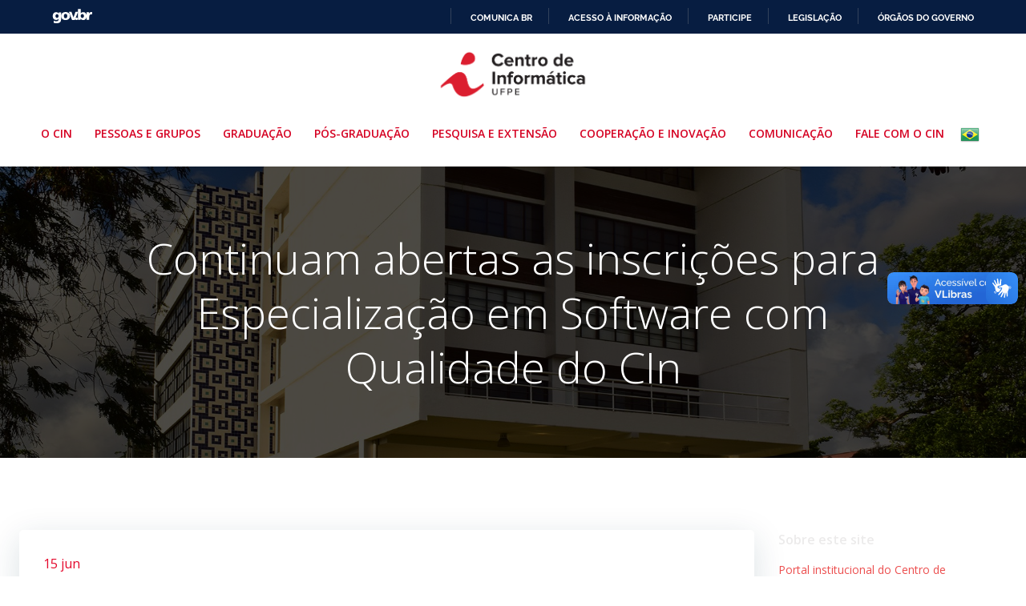

--- FILE ---
content_type: text/html; charset=UTF-8
request_url: https://portal.cin.ufpe.br/2011/06/15/continuam-abertas-as-inscricoes-para-especializacao-em-software-com-qualidade-do-cin/
body_size: 30213
content:
<!DOCTYPE html>
<html lang="pt-BR">
<head>
    <meta charset="UTF-8">
    <meta name="viewport" content="width=device-width, initial-scale=1">
    <link rel="profile" href="https://gmpg.org/xfn/11">
    <title>Continuam abertas as inscrições para Especialização em Software com Qualidade do CIn &#8211; CIn UFPE</title>
<meta name='robots' content='max-image-preview:large' />
<link rel='dns-prefetch' href='//fonts.googleapis.com' />
<link rel="alternate" type="application/rss+xml" title="Feed para CIn UFPE &raquo;" href="https://portal.cin.ufpe.br/feed/" />
<link rel="alternate" type="application/rss+xml" title="Feed de comentários para CIn UFPE &raquo;" href="https://portal.cin.ufpe.br/comments/feed/" />
<script type="text/javascript">
/* <![CDATA[ */
window._wpemojiSettings = {"baseUrl":"https:\/\/s.w.org\/images\/core\/emoji\/15.0.3\/72x72\/","ext":".png","svgUrl":"https:\/\/s.w.org\/images\/core\/emoji\/15.0.3\/svg\/","svgExt":".svg","source":{"concatemoji":"https:\/\/portal.cin.ufpe.br\/wp-includes\/js\/wp-emoji-release.min.js?ver=6.5.5"}};
/*! This file is auto-generated */
!function(i,n){var o,s,e;function c(e){try{var t={supportTests:e,timestamp:(new Date).valueOf()};sessionStorage.setItem(o,JSON.stringify(t))}catch(e){}}function p(e,t,n){e.clearRect(0,0,e.canvas.width,e.canvas.height),e.fillText(t,0,0);var t=new Uint32Array(e.getImageData(0,0,e.canvas.width,e.canvas.height).data),r=(e.clearRect(0,0,e.canvas.width,e.canvas.height),e.fillText(n,0,0),new Uint32Array(e.getImageData(0,0,e.canvas.width,e.canvas.height).data));return t.every(function(e,t){return e===r[t]})}function u(e,t,n){switch(t){case"flag":return n(e,"\ud83c\udff3\ufe0f\u200d\u26a7\ufe0f","\ud83c\udff3\ufe0f\u200b\u26a7\ufe0f")?!1:!n(e,"\ud83c\uddfa\ud83c\uddf3","\ud83c\uddfa\u200b\ud83c\uddf3")&&!n(e,"\ud83c\udff4\udb40\udc67\udb40\udc62\udb40\udc65\udb40\udc6e\udb40\udc67\udb40\udc7f","\ud83c\udff4\u200b\udb40\udc67\u200b\udb40\udc62\u200b\udb40\udc65\u200b\udb40\udc6e\u200b\udb40\udc67\u200b\udb40\udc7f");case"emoji":return!n(e,"\ud83d\udc26\u200d\u2b1b","\ud83d\udc26\u200b\u2b1b")}return!1}function f(e,t,n){var r="undefined"!=typeof WorkerGlobalScope&&self instanceof WorkerGlobalScope?new OffscreenCanvas(300,150):i.createElement("canvas"),a=r.getContext("2d",{willReadFrequently:!0}),o=(a.textBaseline="top",a.font="600 32px Arial",{});return e.forEach(function(e){o[e]=t(a,e,n)}),o}function t(e){var t=i.createElement("script");t.src=e,t.defer=!0,i.head.appendChild(t)}"undefined"!=typeof Promise&&(o="wpEmojiSettingsSupports",s=["flag","emoji"],n.supports={everything:!0,everythingExceptFlag:!0},e=new Promise(function(e){i.addEventListener("DOMContentLoaded",e,{once:!0})}),new Promise(function(t){var n=function(){try{var e=JSON.parse(sessionStorage.getItem(o));if("object"==typeof e&&"number"==typeof e.timestamp&&(new Date).valueOf()<e.timestamp+604800&&"object"==typeof e.supportTests)return e.supportTests}catch(e){}return null}();if(!n){if("undefined"!=typeof Worker&&"undefined"!=typeof OffscreenCanvas&&"undefined"!=typeof URL&&URL.createObjectURL&&"undefined"!=typeof Blob)try{var e="postMessage("+f.toString()+"("+[JSON.stringify(s),u.toString(),p.toString()].join(",")+"));",r=new Blob([e],{type:"text/javascript"}),a=new Worker(URL.createObjectURL(r),{name:"wpTestEmojiSupports"});return void(a.onmessage=function(e){c(n=e.data),a.terminate(),t(n)})}catch(e){}c(n=f(s,u,p))}t(n)}).then(function(e){for(var t in e)n.supports[t]=e[t],n.supports.everything=n.supports.everything&&n.supports[t],"flag"!==t&&(n.supports.everythingExceptFlag=n.supports.everythingExceptFlag&&n.supports[t]);n.supports.everythingExceptFlag=n.supports.everythingExceptFlag&&!n.supports.flag,n.DOMReady=!1,n.readyCallback=function(){n.DOMReady=!0}}).then(function(){return e}).then(function(){var e;n.supports.everything||(n.readyCallback(),(e=n.source||{}).concatemoji?t(e.concatemoji):e.wpemoji&&e.twemoji&&(t(e.twemoji),t(e.wpemoji)))}))}((window,document),window._wpemojiSettings);
/* ]]> */
</script>
<link rel='stylesheet' id='extend-builder-css-css' href='https://portal.cin.ufpe.br/wp-content/plugins/colibri-page-builder-pro/extend-builder/assets/static/css/theme.css?ver=1.0.352-pro' type='text/css' media='all' />
<style id='extend-builder-css-inline-css' type='text/css'>
/* page css */
/* part css : theme-shapes */
.colibri-shape-circles {
background-image:url('https://portal.cin.ufpe.br/wp-content/themes/colibri-wp/resources/images/header-shapes/circles.png')
}
.colibri-shape-10degree-stripes {
background-image:url('https://portal.cin.ufpe.br/wp-content/themes/colibri-wp/resources/images/header-shapes/10degree-stripes.png')
}
.colibri-shape-rounded-squares-blue {
background-image:url('https://portal.cin.ufpe.br/wp-content/themes/colibri-wp/resources/images/header-shapes/rounded-squares-blue.png')
}
.colibri-shape-many-rounded-squares-blue {
background-image:url('https://portal.cin.ufpe.br/wp-content/themes/colibri-wp/resources/images/header-shapes/many-rounded-squares-blue.png')
}
.colibri-shape-two-circles {
background-image:url('https://portal.cin.ufpe.br/wp-content/themes/colibri-wp/resources/images/header-shapes/two-circles.png')
}
.colibri-shape-circles-2 {
background-image:url('https://portal.cin.ufpe.br/wp-content/themes/colibri-wp/resources/images/header-shapes/circles-2.png')
}
.colibri-shape-circles-3 {
background-image:url('https://portal.cin.ufpe.br/wp-content/themes/colibri-wp/resources/images/header-shapes/circles-3.png')
}
.colibri-shape-circles-gradient {
background-image:url('https://portal.cin.ufpe.br/wp-content/themes/colibri-wp/resources/images/header-shapes/circles-gradient.png')
}
.colibri-shape-circles-white-gradient {
background-image:url('https://portal.cin.ufpe.br/wp-content/themes/colibri-wp/resources/images/header-shapes/circles-white-gradient.png')
}
.colibri-shape-waves {
background-image:url('https://portal.cin.ufpe.br/wp-content/themes/colibri-wp/resources/images/header-shapes/waves.png')
}
.colibri-shape-waves-inverted {
background-image:url('https://portal.cin.ufpe.br/wp-content/themes/colibri-wp/resources/images/header-shapes/waves-inverted.png')
}
.colibri-shape-dots {
background-image:url('https://portal.cin.ufpe.br/wp-content/themes/colibri-wp/resources/images/header-shapes/dots.png')
}
.colibri-shape-left-tilted-lines {
background-image:url('https://portal.cin.ufpe.br/wp-content/themes/colibri-wp/resources/images/header-shapes/left-tilted-lines.png')
}
.colibri-shape-right-tilted-lines {
background-image:url('https://portal.cin.ufpe.br/wp-content/themes/colibri-wp/resources/images/header-shapes/right-tilted-lines.png')
}
.colibri-shape-right-tilted-strips {
background-image:url('https://portal.cin.ufpe.br/wp-content/themes/colibri-wp/resources/images/header-shapes/right-tilted-strips.png')
}
/* part css : theme */

.h-y-container > *:not(:last-child), .h-x-container-inner > * {
  margin-bottom: 20px;
}
.h-x-container-inner, .h-column__content > .h-x-container > *:last-child {
  margin-bottom: -20px;
}
.h-x-container-inner > * {
  padding-left: 10px;
  padding-right: 10px;
}
.h-x-container-inner {
  margin-left: -10px;
  margin-right: -10px;
}
[class*=style-], [class*=local-style-], .h-global-transition, .h-global-transition-all, .h-global-transition-all * {
  transition-duration: 0.5s;
}
.wp-block-button .wp-block-button__link:not(.has-background),.wp-block-file .wp-block-file__button {
  background-color: rgb(213, 0, 34);
  background-image: none;
}
.wp-block-button .wp-block-button__link:not(.has-background):hover,.wp-block-button .wp-block-button__link:not(.has-background):focus,.wp-block-button .wp-block-button__link:not(.has-background):active,.wp-block-file .wp-block-file__button:hover,.wp-block-file .wp-block-file__button:focus,.wp-block-file .wp-block-file__button:active {
  background-color: rgb(128, 0, 20);
  background-image: none;
}
.wp-block-button.is-style-outline .wp-block-button__link:not(.has-background) {
  color: rgb(213, 0, 34);
  background-color: transparent;
  background-image: none;
  border-top-width: 2px;
  border-top-color: rgb(213, 0, 34);
  border-top-style: solid;
  border-right-width: 2px;
  border-right-color: rgb(213, 0, 34);
  border-right-style: solid;
  border-bottom-width: 2px;
  border-bottom-color: rgb(213, 0, 34);
  border-bottom-style: solid;
  border-left-width: 2px;
  border-left-color: rgb(213, 0, 34);
  border-left-style: solid;
}
.wp-block-button.is-style-outline .wp-block-button__link:not(.has-background):hover,.wp-block-button.is-style-outline .wp-block-button__link:not(.has-background):focus,.wp-block-button.is-style-outline .wp-block-button__link:not(.has-background):active {
  color: #fff;
  background-color: rgb(213, 0, 34);
  background-image: none;
}
.has-background-color,*[class^="wp-block-"].is-style-solid-color {
  background-color: rgb(213, 0, 34);
  background-image: none;
}
.has-colibri-color-1-background-color {
  background-color: rgb(213, 0, 34);
  background-image: none;
}
.wp-block-button .wp-block-button__link.has-colibri-color-1-background-color {
  background-color: rgb(213, 0, 34);
  background-image: none;
}
.wp-block-button .wp-block-button__link.has-colibri-color-1-background-color:hover,.wp-block-button .wp-block-button__link.has-colibri-color-1-background-color:focus,.wp-block-button .wp-block-button__link.has-colibri-color-1-background-color:active {
  background-color: rgb(128, 0, 20);
  background-image: none;
}
.wp-block-button.is-style-outline .wp-block-button__link.has-colibri-color-1-background-color {
  color: rgb(213, 0, 34);
  background-color: transparent;
  background-image: none;
  border-top-width: 2px;
  border-top-color: rgb(213, 0, 34);
  border-top-style: solid;
  border-right-width: 2px;
  border-right-color: rgb(213, 0, 34);
  border-right-style: solid;
  border-bottom-width: 2px;
  border-bottom-color: rgb(213, 0, 34);
  border-bottom-style: solid;
  border-left-width: 2px;
  border-left-color: rgb(213, 0, 34);
  border-left-style: solid;
}
.wp-block-button.is-style-outline .wp-block-button__link.has-colibri-color-1-background-color:hover,.wp-block-button.is-style-outline .wp-block-button__link.has-colibri-color-1-background-color:focus,.wp-block-button.is-style-outline .wp-block-button__link.has-colibri-color-1-background-color:active {
  color: #fff;
  background-color: rgb(213, 0, 34);
  background-image: none;
}
*[class^="wp-block-"].has-colibri-color-1-background-color,*[class^="wp-block-"] .has-colibri-color-1-background-color,*[class^="wp-block-"].is-style-solid-color.has-colibri-color-1-color,*[class^="wp-block-"].is-style-solid-color blockquote.has-colibri-color-1-color,*[class^="wp-block-"].is-style-solid-color blockquote.has-colibri-color-1-color p {
  background-color: rgb(213, 0, 34);
  background-image: none;
}
.has-colibri-color-1-color {
  color: rgb(213, 0, 34);
}
.has-colibri-color-2-background-color {
  background-color: rgb(228, 7, 43);
  background-image: none;
}
.wp-block-button .wp-block-button__link.has-colibri-color-2-background-color {
  background-color: rgb(228, 7, 43);
  background-image: none;
}
.wp-block-button .wp-block-button__link.has-colibri-color-2-background-color:hover,.wp-block-button .wp-block-button__link.has-colibri-color-2-background-color:focus,.wp-block-button .wp-block-button__link.has-colibri-color-2-background-color:active {
  background-color: rgb(143, 4, 27);
  background-image: none;
}
.wp-block-button.is-style-outline .wp-block-button__link.has-colibri-color-2-background-color {
  color: rgb(228, 7, 43);
  background-color: transparent;
  background-image: none;
  border-top-width: 2px;
  border-top-color: rgb(228, 7, 43);
  border-top-style: solid;
  border-right-width: 2px;
  border-right-color: rgb(228, 7, 43);
  border-right-style: solid;
  border-bottom-width: 2px;
  border-bottom-color: rgb(228, 7, 43);
  border-bottom-style: solid;
  border-left-width: 2px;
  border-left-color: rgb(228, 7, 43);
  border-left-style: solid;
}
.wp-block-button.is-style-outline .wp-block-button__link.has-colibri-color-2-background-color:hover,.wp-block-button.is-style-outline .wp-block-button__link.has-colibri-color-2-background-color:focus,.wp-block-button.is-style-outline .wp-block-button__link.has-colibri-color-2-background-color:active {
  color: #fff;
  background-color: rgb(228, 7, 43);
  background-image: none;
}
*[class^="wp-block-"].has-colibri-color-2-background-color,*[class^="wp-block-"] .has-colibri-color-2-background-color,*[class^="wp-block-"].is-style-solid-color.has-colibri-color-2-color,*[class^="wp-block-"].is-style-solid-color blockquote.has-colibri-color-2-color,*[class^="wp-block-"].is-style-solid-color blockquote.has-colibri-color-2-color p {
  background-color: rgb(228, 7, 43);
  background-image: none;
}
.has-colibri-color-2-color {
  color: rgb(228, 7, 43);
}
.has-colibri-color-3-background-color {
  background-color: rgb(127, 127, 127);
  background-image: none;
}
.wp-block-button .wp-block-button__link.has-colibri-color-3-background-color {
  background-color: rgb(127, 127, 127);
  background-image: none;
}
.wp-block-button .wp-block-button__link.has-colibri-color-3-background-color:hover,.wp-block-button .wp-block-button__link.has-colibri-color-3-background-color:focus,.wp-block-button .wp-block-button__link.has-colibri-color-3-background-color:active {
  background-color: rgb(76, 76, 76);
  background-image: none;
}
.wp-block-button.is-style-outline .wp-block-button__link.has-colibri-color-3-background-color {
  color: rgb(127, 127, 127);
  background-color: transparent;
  background-image: none;
  border-top-width: 2px;
  border-top-color: rgb(127, 127, 127);
  border-top-style: solid;
  border-right-width: 2px;
  border-right-color: rgb(127, 127, 127);
  border-right-style: solid;
  border-bottom-width: 2px;
  border-bottom-color: rgb(127, 127, 127);
  border-bottom-style: solid;
  border-left-width: 2px;
  border-left-color: rgb(127, 127, 127);
  border-left-style: solid;
}
.wp-block-button.is-style-outline .wp-block-button__link.has-colibri-color-3-background-color:hover,.wp-block-button.is-style-outline .wp-block-button__link.has-colibri-color-3-background-color:focus,.wp-block-button.is-style-outline .wp-block-button__link.has-colibri-color-3-background-color:active {
  color: #fff;
  background-color: rgb(127, 127, 127);
  background-image: none;
}
*[class^="wp-block-"].has-colibri-color-3-background-color,*[class^="wp-block-"] .has-colibri-color-3-background-color,*[class^="wp-block-"].is-style-solid-color.has-colibri-color-3-color,*[class^="wp-block-"].is-style-solid-color blockquote.has-colibri-color-3-color,*[class^="wp-block-"].is-style-solid-color blockquote.has-colibri-color-3-color p {
  background-color: rgb(127, 127, 127);
  background-image: none;
}
.has-colibri-color-3-color {
  color: rgb(127, 127, 127);
}
.has-colibri-color-4-background-color {
  background-color: rgb(164, 162, 162);
  background-image: none;
}
.wp-block-button .wp-block-button__link.has-colibri-color-4-background-color {
  background-color: rgb(164, 162, 162);
  background-image: none;
}
.wp-block-button .wp-block-button__link.has-colibri-color-4-background-color:hover,.wp-block-button .wp-block-button__link.has-colibri-color-4-background-color:focus,.wp-block-button .wp-block-button__link.has-colibri-color-4-background-color:active {
  background-color: rgb(164, 53, 53);
  background-image: none;
}
.wp-block-button.is-style-outline .wp-block-button__link.has-colibri-color-4-background-color {
  color: rgb(164, 162, 162);
  background-color: transparent;
  background-image: none;
  border-top-width: 2px;
  border-top-color: rgb(164, 162, 162);
  border-top-style: solid;
  border-right-width: 2px;
  border-right-color: rgb(164, 162, 162);
  border-right-style: solid;
  border-bottom-width: 2px;
  border-bottom-color: rgb(164, 162, 162);
  border-bottom-style: solid;
  border-left-width: 2px;
  border-left-color: rgb(164, 162, 162);
  border-left-style: solid;
}
.wp-block-button.is-style-outline .wp-block-button__link.has-colibri-color-4-background-color:hover,.wp-block-button.is-style-outline .wp-block-button__link.has-colibri-color-4-background-color:focus,.wp-block-button.is-style-outline .wp-block-button__link.has-colibri-color-4-background-color:active {
  color: #fff;
  background-color: rgb(164, 162, 162);
  background-image: none;
}
*[class^="wp-block-"].has-colibri-color-4-background-color,*[class^="wp-block-"] .has-colibri-color-4-background-color,*[class^="wp-block-"].is-style-solid-color.has-colibri-color-4-color,*[class^="wp-block-"].is-style-solid-color blockquote.has-colibri-color-4-color,*[class^="wp-block-"].is-style-solid-color blockquote.has-colibri-color-4-color p {
  background-color: rgb(164, 162, 162);
  background-image: none;
}
.has-colibri-color-4-color {
  color: rgb(164, 162, 162);
}
.has-colibri-color-5-background-color {
  background-color: rgb(255, 255, 255);
  background-image: none;
}
.wp-block-button .wp-block-button__link.has-colibri-color-5-background-color {
  background-color: rgb(255, 255, 255);
  background-image: none;
}
.wp-block-button .wp-block-button__link.has-colibri-color-5-background-color:hover,.wp-block-button .wp-block-button__link.has-colibri-color-5-background-color:focus,.wp-block-button .wp-block-button__link.has-colibri-color-5-background-color:active {
  background-color: rgb(102, 102, 102);
  background-image: none;
}
.wp-block-button.is-style-outline .wp-block-button__link.has-colibri-color-5-background-color {
  color: rgb(255, 255, 255);
  background-color: transparent;
  background-image: none;
  border-top-width: 2px;
  border-top-color: rgb(255, 255, 255);
  border-top-style: solid;
  border-right-width: 2px;
  border-right-color: rgb(255, 255, 255);
  border-right-style: solid;
  border-bottom-width: 2px;
  border-bottom-color: rgb(255, 255, 255);
  border-bottom-style: solid;
  border-left-width: 2px;
  border-left-color: rgb(255, 255, 255);
  border-left-style: solid;
}
.wp-block-button.is-style-outline .wp-block-button__link.has-colibri-color-5-background-color:hover,.wp-block-button.is-style-outline .wp-block-button__link.has-colibri-color-5-background-color:focus,.wp-block-button.is-style-outline .wp-block-button__link.has-colibri-color-5-background-color:active {
  color: #fff;
  background-color: rgb(255, 255, 255);
  background-image: none;
}
*[class^="wp-block-"].has-colibri-color-5-background-color,*[class^="wp-block-"] .has-colibri-color-5-background-color,*[class^="wp-block-"].is-style-solid-color.has-colibri-color-5-color,*[class^="wp-block-"].is-style-solid-color blockquote.has-colibri-color-5-color,*[class^="wp-block-"].is-style-solid-color blockquote.has-colibri-color-5-color p {
  background-color: rgb(255, 255, 255);
  background-image: none;
}
.has-colibri-color-5-color {
  color: rgb(255, 255, 255);
}
.has-colibri-color-6-background-color {
  background-color: rgb(236, 235, 235);
  background-image: none;
}
.wp-block-button .wp-block-button__link.has-colibri-color-6-background-color {
  background-color: rgb(236, 235, 235);
  background-image: none;
}
.wp-block-button .wp-block-button__link.has-colibri-color-6-background-color:hover,.wp-block-button .wp-block-button__link.has-colibri-color-6-background-color:focus,.wp-block-button .wp-block-button__link.has-colibri-color-6-background-color:active {
  background-color: rgb(151, 150, 150);
  background-image: none;
}
.wp-block-button.is-style-outline .wp-block-button__link.has-colibri-color-6-background-color {
  color: rgb(236, 235, 235);
  background-color: transparent;
  background-image: none;
  border-top-width: 2px;
  border-top-color: rgb(236, 235, 235);
  border-top-style: solid;
  border-right-width: 2px;
  border-right-color: rgb(236, 235, 235);
  border-right-style: solid;
  border-bottom-width: 2px;
  border-bottom-color: rgb(236, 235, 235);
  border-bottom-style: solid;
  border-left-width: 2px;
  border-left-color: rgb(236, 235, 235);
  border-left-style: solid;
}
.wp-block-button.is-style-outline .wp-block-button__link.has-colibri-color-6-background-color:hover,.wp-block-button.is-style-outline .wp-block-button__link.has-colibri-color-6-background-color:focus,.wp-block-button.is-style-outline .wp-block-button__link.has-colibri-color-6-background-color:active {
  color: #fff;
  background-color: rgb(236, 235, 235);
  background-image: none;
}
*[class^="wp-block-"].has-colibri-color-6-background-color,*[class^="wp-block-"] .has-colibri-color-6-background-color,*[class^="wp-block-"].is-style-solid-color.has-colibri-color-6-color,*[class^="wp-block-"].is-style-solid-color blockquote.has-colibri-color-6-color,*[class^="wp-block-"].is-style-solid-color blockquote.has-colibri-color-6-color p {
  background-color: rgb(236, 235, 235);
  background-image: none;
}
.has-colibri-color-6-color {
  color: rgb(236, 235, 235);
}
#colibri .woocommerce-store-notice,#colibri.woocommerce .content .h-section input[type=submit],#colibri.woocommerce-page  .content .h-section  input[type=button],#colibri.woocommerce .content .h-section  input[type=button],#colibri.woocommerce-page  .content .h-section .button,#colibri.woocommerce .content .h-section .button,#colibri.woocommerce-page  .content .h-section  a.button,#colibri.woocommerce .content .h-section  a.button,#colibri.woocommerce-page  .content .h-section button.button,#colibri.woocommerce .content .h-section button.button,#colibri.woocommerce-page  .content .h-section input.button,#colibri.woocommerce .content .h-section input.button,#colibri.woocommerce-page  .content .h-section input#submit,#colibri.woocommerce .content .h-section input#submit,#colibri.woocommerce-page  .content .h-section a.added_to_cart,#colibri.woocommerce .content .h-section a.added_to_cart,#colibri.woocommerce-page  .content .h-section .ui-slider-range,#colibri.woocommerce .content .h-section .ui-slider-range,#colibri.woocommerce-page  .content .h-section .ui-slider-handle,#colibri.woocommerce .content .h-section .ui-slider-handle,#colibri.woocommerce-page  .content .h-section .wc-block-cart__submit-button,#colibri.woocommerce .content .h-section .wc-block-cart__submit-button,#colibri.woocommerce-page  .content .h-section .wc-block-components-checkout-place-order-button,#colibri.woocommerce .content .h-section .wc-block-components-checkout-place-order-button {
  background-color: rgb(213, 0, 34);
  background-image: none;
  border-top-width: 0px;
  border-top-color: rgb(213, 0, 34);
  border-top-style: solid;
  border-right-width: 0px;
  border-right-color: rgb(213, 0, 34);
  border-right-style: solid;
  border-bottom-width: 0px;
  border-bottom-color: rgb(213, 0, 34);
  border-bottom-style: solid;
  border-left-width: 0px;
  border-left-color: rgb(213, 0, 34);
  border-left-style: solid;
}
#colibri .woocommerce-store-notice:hover,#colibri .woocommerce-store-notice:focus,#colibri .woocommerce-store-notice:active,#colibri.woocommerce .content .h-section input[type=submit]:hover,#colibri.woocommerce .content .h-section input[type=submit]:focus,#colibri.woocommerce .content .h-section input[type=submit]:active,#colibri.woocommerce-page  .content .h-section  input[type=button]:hover,#colibri.woocommerce-page  .content .h-section  input[type=button]:focus,#colibri.woocommerce-page  .content .h-section  input[type=button]:active,#colibri.woocommerce .content .h-section  input[type=button]:hover,#colibri.woocommerce .content .h-section  input[type=button]:focus,#colibri.woocommerce .content .h-section  input[type=button]:active,#colibri.woocommerce-page  .content .h-section .button:hover,#colibri.woocommerce-page  .content .h-section .button:focus,#colibri.woocommerce-page  .content .h-section .button:active,#colibri.woocommerce .content .h-section .button:hover,#colibri.woocommerce .content .h-section .button:focus,#colibri.woocommerce .content .h-section .button:active,#colibri.woocommerce-page  .content .h-section  a.button:hover,#colibri.woocommerce-page  .content .h-section  a.button:focus,#colibri.woocommerce-page  .content .h-section  a.button:active,#colibri.woocommerce .content .h-section  a.button:hover,#colibri.woocommerce .content .h-section  a.button:focus,#colibri.woocommerce .content .h-section  a.button:active,#colibri.woocommerce-page  .content .h-section button.button:hover,#colibri.woocommerce-page  .content .h-section button.button:focus,#colibri.woocommerce-page  .content .h-section button.button:active,#colibri.woocommerce .content .h-section button.button:hover,#colibri.woocommerce .content .h-section button.button:focus,#colibri.woocommerce .content .h-section button.button:active,#colibri.woocommerce-page  .content .h-section input.button:hover,#colibri.woocommerce-page  .content .h-section input.button:focus,#colibri.woocommerce-page  .content .h-section input.button:active,#colibri.woocommerce .content .h-section input.button:hover,#colibri.woocommerce .content .h-section input.button:focus,#colibri.woocommerce .content .h-section input.button:active,#colibri.woocommerce-page  .content .h-section input#submit:hover,#colibri.woocommerce-page  .content .h-section input#submit:focus,#colibri.woocommerce-page  .content .h-section input#submit:active,#colibri.woocommerce .content .h-section input#submit:hover,#colibri.woocommerce .content .h-section input#submit:focus,#colibri.woocommerce .content .h-section input#submit:active,#colibri.woocommerce-page  .content .h-section a.added_to_cart:hover,#colibri.woocommerce-page  .content .h-section a.added_to_cart:focus,#colibri.woocommerce-page  .content .h-section a.added_to_cart:active,#colibri.woocommerce .content .h-section a.added_to_cart:hover,#colibri.woocommerce .content .h-section a.added_to_cart:focus,#colibri.woocommerce .content .h-section a.added_to_cart:active,#colibri.woocommerce-page  .content .h-section .ui-slider-range:hover,#colibri.woocommerce-page  .content .h-section .ui-slider-range:focus,#colibri.woocommerce-page  .content .h-section .ui-slider-range:active,#colibri.woocommerce .content .h-section .ui-slider-range:hover,#colibri.woocommerce .content .h-section .ui-slider-range:focus,#colibri.woocommerce .content .h-section .ui-slider-range:active,#colibri.woocommerce-page  .content .h-section .ui-slider-handle:hover,#colibri.woocommerce-page  .content .h-section .ui-slider-handle:focus,#colibri.woocommerce-page  .content .h-section .ui-slider-handle:active,#colibri.woocommerce .content .h-section .ui-slider-handle:hover,#colibri.woocommerce .content .h-section .ui-slider-handle:focus,#colibri.woocommerce .content .h-section .ui-slider-handle:active,#colibri.woocommerce-page  .content .h-section .wc-block-cart__submit-button:hover,#colibri.woocommerce-page  .content .h-section .wc-block-cart__submit-button:focus,#colibri.woocommerce-page  .content .h-section .wc-block-cart__submit-button:active,#colibri.woocommerce .content .h-section .wc-block-cart__submit-button:hover,#colibri.woocommerce .content .h-section .wc-block-cart__submit-button:focus,#colibri.woocommerce .content .h-section .wc-block-cart__submit-button:active,#colibri.woocommerce-page  .content .h-section .wc-block-components-checkout-place-order-button:hover,#colibri.woocommerce-page  .content .h-section .wc-block-components-checkout-place-order-button:focus,#colibri.woocommerce-page  .content .h-section .wc-block-components-checkout-place-order-button:active,#colibri.woocommerce .content .h-section .wc-block-components-checkout-place-order-button:hover,#colibri.woocommerce .content .h-section .wc-block-components-checkout-place-order-button:focus,#colibri.woocommerce .content .h-section .wc-block-components-checkout-place-order-button:active {
  background-color: rgb(128, 0, 20);
  background-image: none;
  border-top-width: 0px;
  border-top-color: rgb(128, 0, 20);
  border-top-style: solid;
  border-right-width: 0px;
  border-right-color: rgb(128, 0, 20);
  border-right-style: solid;
  border-bottom-width: 0px;
  border-bottom-color: rgb(128, 0, 20);
  border-bottom-style: solid;
  border-left-width: 0px;
  border-left-color: rgb(128, 0, 20);
  border-left-style: solid;
}
#colibri.woocommerce-page  .content .h-section .star-rating::before,#colibri.woocommerce .content .h-section .star-rating::before,#colibri.woocommerce-page  .content .h-section .star-rating span::before,#colibri.woocommerce .content .h-section .star-rating span::before {
  color: rgb(213, 0, 34);
}
#colibri.woocommerce-page  .content .h-section .price,#colibri.woocommerce .content .h-section .price {
  color: rgb(213, 0, 34);
}
#colibri.woocommerce-page  .content .h-section .price del,#colibri.woocommerce .content .h-section .price del {
  color: rgb(213, 71, 94);
}
#colibri.woocommerce-page  .content .h-section .onsale,#colibri.woocommerce .content .h-section .onsale {
  background-color: rgb(213, 0, 34);
  background-image: none;
}
#colibri.woocommerce-page  .content .h-section .onsale:hover,#colibri.woocommerce-page  .content .h-section .onsale:focus,#colibri.woocommerce-page  .content .h-section .onsale:active,#colibri.woocommerce .content .h-section .onsale:hover,#colibri.woocommerce .content .h-section .onsale:focus,#colibri.woocommerce .content .h-section .onsale:active {
  background-color: rgb(128, 0, 20);
  background-image: none;
}
#colibri.woocommerce ul.products li.product h2:hover {
  color: rgb(213, 0, 34);
}
#colibri.woocommerce-page  .content .h-section .woocommerce-pagination .page-numbers.current,#colibri.woocommerce .content .h-section .woocommerce-pagination .page-numbers.current,#colibri.woocommerce-page  .content .h-section .woocommerce-pagination a.page-numbers:hover,#colibri.woocommerce .content .h-section .woocommerce-pagination a.page-numbers:hover {
  background-color: rgb(213, 0, 34);
  background-image: none;
}
#colibri.woocommerce-page  .content .h-section .comment-form-rating .stars a,#colibri.woocommerce .content .h-section .comment-form-rating .stars a {
  color: rgb(213, 0, 34);
}
.h-section-global-spacing {
  padding-top: 90px;
  padding-bottom: 90px;
}
#colibri .colibri-language-switcher {
  background-color: white;
  background-image: none;
  top: 80px;
  border-top-width: 0px;
  border-top-style: none;
  border-top-left-radius: 4px;
  border-top-right-radius: 0px;
  border-right-width: 0px;
  border-right-style: none;
  border-bottom-width: 0px;
  border-bottom-style: none;
  border-bottom-left-radius: 4px;
  border-bottom-right-radius: 0px;
  border-left-width: 0px;
  border-left-style: none;
}
#colibri .colibri-language-switcher .lang-item {
  padding-top: 14px;
  padding-right: 18px;
  padding-bottom: 14px;
  padding-left: 18px;
}
body {
  font-family: Open Sans;
  font-weight: 400;
  font-size: 16px;
  line-height: 1.6;
  color: rgb(127, 127, 127);
}
body a {
  font-family: Open Sans;
  font-weight: 400;
  text-decoration: none;
  font-size: 1em;
  line-height: 1.5;
  color: rgb(228, 7, 43);
}
body p {
  margin-bottom: 16px;
  font-family: Open Sans;
  font-weight: 400;
  font-size: 16px;
  line-height: 1.6;
  color: rgb(127, 127, 127);
}
body .h-lead p {
  margin-bottom: 16px;
  font-family: Open Sans;
  font-weight: 300;
  font-size: 1.3em;
  line-height: 1.5;
  color: rgb(236, 78, 78);
}
body blockquote p {
  margin-bottom: 16px;
  font-family: Open Sans;
  font-weight: 400;
  font-size: 16px;
  line-height: 1.6;
  color: rgb(127, 127, 127);
}
body h1 {
  margin-bottom: 16px;
  font-family: Open Sans;
  font-weight: 300;
  font-size: 3.375em;
  line-height: 1.26;
  color: rgb(213, 0, 34);
}
body h2 {
  margin-bottom: 16px;
  font-family: Open Sans;
  font-weight: 300;
  font-size: 2.625em;
  line-height: 1.143;
  color: rgb(213, 0, 34);
}
body h3 {
  margin-bottom: 16px;
  font-family: Open Sans;
  font-weight: 300;
  font-size: 2.25em;
  line-height: 1.25;
  color: rgb(213, 0, 34);
}
body h4 {
  margin-bottom: 16px;
  font-family: Open Sans;
  font-weight: 600;
  font-size: 1.25em;
  line-height: 1.6;
  color: rgb(213, 0, 34);
}
body h5 {
  margin-bottom: 16px;
  font-family: Open Sans;
  font-weight: 600;
  font-size: 1.125em;
  line-height: 1.55;
  color: rgb(213, 0, 34);
}
body h6 {
  margin-bottom: 16px;
  font-family: Open Sans;
  font-weight: 600;
  font-size: 1em;
  line-height: 1.6;
  color: rgb(213, 0, 34);
}


@media (min-width: 768px) and (max-width: 1023px){
.h-section-global-spacing {
  padding-top: 60px;
  padding-bottom: 60px;
}

}

@media (max-width: 767px){
.h-section-global-spacing {
  padding-top: 30px;
  padding-bottom: 30px;
}

}
/* part css : page */
#colibri .style-2 {
  animation-duration: 0.5s;
  padding-top: 10px;
  padding-bottom: 10px;
  box-shadow: none;
  background-color: #ffffff;
  background-image: none;
}
#colibri .h-navigation_sticky .style-2,#colibri .h-navigation_sticky.style-2 {
  background-color: #ffffff;
  background-image: none;
  padding-top: 10px;
  padding-bottom: 10px;
  box-shadow: 0px 0px 4px 0px rgba(0,0,0,0.5) ;
}
#colibri .style-4 {
  text-align: left;
  height: auto;
  min-height: unset;
}
#colibri .h-navigation_sticky .style-4,#colibri .h-navigation_sticky.style-4 {
  text-align: left;
}
#colibri .style-5-image {
  max-height: 70px;
}
#colibri .style-5 a,#colibri .style-5  .logo-text {
  color: #ffffff;
  text-decoration: none;
}
#colibri .h-navigation_sticky .style-5-image,#colibri .h-navigation_sticky.style-5-image {
  max-height: 70px;
}
#colibri .h-navigation_sticky .style-5 a,#colibri .h-navigation_sticky .style-5  .logo-text,#colibri .h-navigation_sticky.style-5 a,#colibri .h-navigation_sticky.style-5  .logo-text {
  color: #000000;
  text-decoration: none;
}
#colibri .style-8 {
  text-align: center;
  height: auto;
  min-height: unset;
}
#colibri .style-9 >  div > .colibri-menu-container > ul.colibri-menu {
  justify-content: flex-end;
}
#colibri .style-9 >  div > .colibri-menu-container > ul.colibri-menu > li {
  margin-top: 0px;
  margin-right: 10px;
  margin-bottom: 0px;
  margin-left: 10px;
  padding-top: 10px;
  padding-right: 0px;
  padding-bottom: 10px;
  padding-left: 0px;
}
#colibri .style-9  >  div > .colibri-menu-container > ul.colibri-menu > li.hover {
  background-color: rgba(255, 255, 255, 0);
  background-image: none;
  border-top-width: 0px;
  border-top-color: rgb(216, 16, 16);
  border-top-style: none;
  border-right-width: 0px;
  border-right-color: rgb(216, 16, 16);
  border-right-style: none;
  border-bottom-width: 0px;
  border-bottom-color: rgb(216, 16, 16);
  border-bottom-style: none;
  border-left-width: 0px;
  border-left-color: rgb(216, 16, 16);
  border-left-style: none;
}
#colibri .style-9  >  div > .colibri-menu-container > ul.colibri-menu > li:hover,#colibri .style-9  >  div > .colibri-menu-container > ul.colibri-menu > li.hover {
  background-color: rgba(255, 255, 255, 0);
  background-image: none;
  border-top-width: 0px;
  border-top-color: rgb(216, 16, 16);
  border-top-style: none;
  border-right-width: 0px;
  border-right-color: rgb(216, 16, 16);
  border-right-style: none;
  border-bottom-width: 0px;
  border-bottom-color: rgb(216, 16, 16);
  border-bottom-style: none;
  border-left-width: 0px;
  border-left-color: rgb(216, 16, 16);
  border-left-style: none;
}
#colibri .style-9 >  div > .colibri-menu-container > ul.colibri-menu > li.current_page_item,#colibri .style-9  >  div > .colibri-menu-container > ul.colibri-menu > li.current_page_item:hover {
  margin-top: 0px;
  margin-right: 10px;
  margin-bottom: 0px;
  margin-left: 10px;
  padding-top: 10px;
  padding-right: 0px;
  padding-bottom: 10px;
  padding-left: 0px;
}
#colibri .style-9 >  div > .colibri-menu-container > ul.colibri-menu > li > a {
  font-family: Open Sans;
  font-weight: 600;
  text-transform: uppercase;
  font-size: 14px;
  line-height: 1.5em;
  letter-spacing: 0px;
  color: rgb(213, 0, 34);
}
#colibri .style-9  >  div > .colibri-menu-container > ul.colibri-menu > li.hover  > a {
  color: rgb(76, 76, 76);
}
#colibri .style-9  >  div > .colibri-menu-container > ul.colibri-menu > li:hover > a,#colibri .style-9  >  div > .colibri-menu-container > ul.colibri-menu > li.hover  > a {
  color: rgb(76, 76, 76);
}
#colibri .style-9  >  div > .colibri-menu-container > ul.colibri-menu > li.current_page_item > a,#colibri .style-9  >  div > .colibri-menu-container > ul.colibri-menu > li.current_page_item > a:hover {
  font-family: Open Sans;
  font-weight: 600;
  text-transform: uppercase;
  font-size: 14px;
  line-height: 1.5em;
  letter-spacing: 0px;
  color: rgb(255, 0, 0);
}
#colibri .style-9 >  div > .colibri-menu-container > ul.colibri-menu li > ul {
  background-color: #ffffff;
  background-image: none;
  margin-right: 5px;
  margin-left: 5px;
  box-shadow: 0px 0px 5px 2px rgba(0, 0, 0, 0.04) ;
}
#colibri .style-9 >  div > .colibri-menu-container > ul.colibri-menu li > ul  li {
  padding-top: 10px;
  padding-right: 20px;
  padding-bottom: 10px;
  padding-left: 20px;
  border-top-width: 0px;
  border-top-style: none;
  border-right-width: 0px;
  border-right-style: none;
  border-bottom-width: 1px;
  border-bottom-color: rgba(128,128,128,.2);
  border-bottom-style: solid;
  border-left-width: 0px;
  border-left-style: none;
  background-color: rgb(255, 255, 255);
  background-image: none;
}
#colibri .style-9  >  div > .colibri-menu-container > ul.colibri-menu li > ul > li.hover {
  background-color: rgb(213, 0, 34);
}
#colibri .style-9  >  div > .colibri-menu-container > ul.colibri-menu li > ul > li:hover,#colibri .style-9  >  div > .colibri-menu-container > ul.colibri-menu li > ul > li.hover {
  background-color: rgb(213, 0, 34);
}
#colibri .style-9 >  div > .colibri-menu-container > ul.colibri-menu li > ul li.current_page_item,#colibri .style-9  >  div > .colibri-menu-container > ul.colibri-menu li > ul > li.current_page_item:hover {
  padding-top: 10px;
  padding-right: 20px;
  padding-bottom: 10px;
  padding-left: 20px;
  border-top-width: 0px;
  border-top-style: none;
  border-right-width: 0px;
  border-right-style: none;
  border-bottom-width: 1px;
  border-bottom-color: rgba(128,128,128,.2);
  border-bottom-style: solid;
  border-left-width: 0px;
  border-left-style: none;
  background-color: rgb(213, 0, 34);
  background-image: none;
}
#colibri .style-9 >  div > .colibri-menu-container > ul.colibri-menu li > ul > li > a {
  font-size: 14px;
  color: rgb(213, 0, 34);
}
#colibri .style-9  >  div > .colibri-menu-container > ul.colibri-menu li > ul > li.hover  > a {
  color: rgb(255, 255, 255);
}
#colibri .style-9  >  div > .colibri-menu-container > ul.colibri-menu li > ul > li:hover > a,#colibri .style-9  >  div > .colibri-menu-container > ul.colibri-menu li > ul > li.hover  > a {
  color: rgb(255, 255, 255);
}
#colibri .style-9 >  div > .colibri-menu-container > ul.colibri-menu li > ul > li.current_page_item > a,#colibri .style-9  >  div > .colibri-menu-container > ul.colibri-menu li > ul > li.current_page_item > a:hover {
  font-size: 14px;
  color: rgb(255, 255, 255);
}
#colibri .style-9 >  div > .colibri-menu-container > ul.colibri-menu.bordered-active-item > li::after,#colibri .style-9 
      ul.colibri-menu.bordered-active-item > li::before {
  background-color: rgb(213, 0, 34);
  background-image: none;
  height: 2px;
}
#colibri .style-9 >  div > .colibri-menu-container > ul.colibri-menu.solid-active-item > li::after,#colibri .style-9 
      ul.colibri-menu.solid-active-item > li::before {
  background-color: white;
  background-image: none;
  border-top-width: 0px;
  border-top-style: none;
  border-top-left-radius: 0%;
  border-top-right-radius: 0%;
  border-right-width: 0px;
  border-right-style: none;
  border-bottom-width: 0px;
  border-bottom-style: none;
  border-bottom-left-radius: 0%;
  border-bottom-right-radius: 0%;
  border-left-width: 0px;
  border-left-style: none;
}
#colibri .style-9 >  div > .colibri-menu-container > ul.colibri-menu > li > ul {
  margin-top: 0px;
}
#colibri .style-9 >  div > .colibri-menu-container > ul.colibri-menu > li > ul::before {
  height: 0px;
  width: 100% ;
}
#colibri .style-9 >  div > .colibri-menu-container > ul.colibri-menu  li > a > svg,#colibri .style-9 >  div > .colibri-menu-container > ul.colibri-menu  li > a >  .arrow-wrapper {
  padding-right: -1px;
  padding-left: -1px;
  color: rgba(255, 255, 255, 0);
}
#colibri .style-9 >  div > .colibri-menu-container > ul.colibri-menu li.current_page_item > a > svg,#colibri .style-9 >  div > .colibri-menu-container > ul.colibri-menu > li.current_page_item:hover > a > svg,#colibri .style-9 >  div > .colibri-menu-container > ul.colibri-menu li.current_page_item > a > .arrow-wrapper,#colibri .style-9 >  div > .colibri-menu-container > ul.colibri-menu > li.current_page_item:hover > a > .arrow-wrapper {
  padding-right: -1px;
  padding-left: -1px;
  color: rgba(255, 255, 255, 0);
}
#colibri .style-9 >  div > .colibri-menu-container > ul.colibri-menu li > ul  li > a > svg,#colibri .style-9 >  div > .colibri-menu-container > ul.colibri-menu li > ul  li > a >  .arrow-wrapper {
  color: rgb(204, 204, 204);
}
#colibri .style-9 >  div > .colibri-menu-container > ul.colibri-menu li > ul li.current_page_item > a > svg,#colibri .style-9 >  div > .colibri-menu-container > ul.colibri-menu li > ul > li.current_page_item:hover > a > svg,#colibri .style-9 >  div > .colibri-menu-container > ul.colibri-menu li > ul li.current_page_item > a > .arrow-wrapper,#colibri .style-9 >  div > .colibri-menu-container > ul.colibri-menu li > ul > li.current_page_item:hover > a > .arrow-wrapper {
  color: rgb(204, 204, 204);
}
#colibri .h-navigation_sticky .style-9 >  div > .colibri-menu-container > ul.colibri-menu,#colibri .h-navigation_sticky.style-9 >  div > .colibri-menu-container > ul.colibri-menu {
  justify-content: flex-start;
}
#colibri .h-navigation_sticky .style-9 >  div > .colibri-menu-container > ul.colibri-menu > li > a,#colibri .h-navigation_sticky.style-9 >  div > .colibri-menu-container > ul.colibri-menu > li > a {
  font-size: 14px;
  color: rgb(213, 0, 34);
}
#colibri .h-navigation_sticky .style-9  >  div > .colibri-menu-container > ul.colibri-menu > li.hover  > a,#colibri .h-navigation_sticky.style-9  >  div > .colibri-menu-container > ul.colibri-menu > li.hover  > a {
  color: rgb(76, 76, 76);
}
#colibri .h-navigation_sticky .style-9  >  div > .colibri-menu-container > ul.colibri-menu > li:hover > a,#colibri .h-navigation_sticky .style-9  >  div > .colibri-menu-container > ul.colibri-menu > li.hover  > a,#colibri .h-navigation_sticky.style-9  >  div > .colibri-menu-container > ul.colibri-menu > li:hover > a,#colibri .h-navigation_sticky.style-9  >  div > .colibri-menu-container > ul.colibri-menu > li.hover  > a {
  color: rgb(76, 76, 76);
}
#colibri .h-navigation_sticky .style-9  >  div > .colibri-menu-container > ul.colibri-menu > li.current_page_item > a,#colibri .h-navigation_sticky .style-9  >  div > .colibri-menu-container > ul.colibri-menu > li.current_page_item > a:hover,#colibri .h-navigation_sticky.style-9  >  div > .colibri-menu-container > ul.colibri-menu > li.current_page_item > a,#colibri .h-navigation_sticky.style-9  >  div > .colibri-menu-container > ul.colibri-menu > li.current_page_item > a:hover {
  color: rgb(255, 0, 0);
}
#colibri .h-navigation_sticky .style-9 >  div > .colibri-menu-container > ul.colibri-menu.bordered-active-item > li::after,#colibri .h-navigation_sticky .style-9 
      ul.colibri-menu.bordered-active-item > li::before,#colibri .h-navigation_sticky.style-9 >  div > .colibri-menu-container > ul.colibri-menu.bordered-active-item > li::after,#colibri .h-navigation_sticky.style-9 
      ul.colibri-menu.bordered-active-item > li::before {
  background-color: rgb(213, 0, 34);
  background-image: none;
}
#colibri .style-10-offscreen {
  background-color: #222B34;
  background-image: none;
  width: 300px !important;
}
#colibri .style-10-offscreenOverlay {
  background-color: rgba(0,0,0,0.5);
  background-image: none;
}
#colibri .style-10  .h-hamburger-icon {
  background-color: rgba(0, 0, 0, 0.1);
  background-image: none;
  border-top-width: 0px;
  border-top-color: black;
  border-top-style: solid;
  border-top-left-radius: 100%;
  border-top-right-radius: 100%;
  border-right-width: 0px;
  border-right-color: black;
  border-right-style: solid;
  border-bottom-width: 0px;
  border-bottom-color: black;
  border-bottom-style: solid;
  border-bottom-left-radius: 100%;
  border-bottom-right-radius: 100%;
  border-left-width: 0px;
  border-left-color: black;
  border-left-style: solid;
  fill: white;
  padding-top: 5px;
  padding-right: 5px;
  padding-bottom: 5px;
  padding-left: 5px;
  width: 24px;
  height: 24px;
}
#colibri .style-13 {
  text-align: center;
  height: auto;
  min-height: unset;
}
#colibri .style-14-image {
  max-height: 70px;
}
#colibri .style-14 a,#colibri .style-14  .logo-text {
  color: #ffffff;
  text-decoration: none;
}
#colibri .h-navigation_sticky .style-14-image,#colibri .h-navigation_sticky.style-14-image {
  max-height: 70px;
}
#colibri .h-navigation_sticky .style-14 a,#colibri .h-navigation_sticky .style-14  .logo-text,#colibri .h-navigation_sticky.style-14 a,#colibri .h-navigation_sticky.style-14  .logo-text {
  color: #000000;
  text-decoration: none;
}
#colibri .style-16 {
  text-align: center;
  height: auto;
  min-height: unset;
}
#colibri .style-17 >  div > .colibri-menu-container > ul.colibri-menu > li > a {
  padding-top: 12px;
  padding-bottom: 12px;
  padding-left: 40px;
  border-top-width: 0px;
  border-top-color: #808080;
  border-top-style: solid;
  border-right-width: 0px;
  border-right-color: #808080;
  border-right-style: solid;
  border-bottom-width: 1px;
  border-bottom-color: #808080;
  border-bottom-style: solid;
  border-left-width: 0px;
  border-left-color: #808080;
  border-left-style: solid;
  font-size: 14px;
  color: white;
}
#colibri .style-17  >  div > .colibri-menu-container > ul.colibri-menu > li.current_page_item > a,#colibri .style-17  >  div > .colibri-menu-container > ul.colibri-menu > li.current_page_item > a:hover {
  padding-top: 12px;
  padding-bottom: 12px;
  padding-left: 40px;
  border-top-width: 0px;
  border-top-color: #808080;
  border-top-style: solid;
  border-right-width: 0px;
  border-right-color: #808080;
  border-right-style: solid;
  border-bottom-width: 1px;
  border-bottom-color: #808080;
  border-bottom-style: solid;
  border-left-width: 0px;
  border-left-color: #808080;
  border-left-style: solid;
  font-size: 14px;
  color: white;
}
#colibri .style-17 >  div > .colibri-menu-container > ul.colibri-menu li > ul > li > a {
  padding-top: 12px;
  padding-bottom: 12px;
  padding-left: 40px;
  border-top-width: 0px;
  border-top-color: #808080;
  border-top-style: solid;
  border-right-width: 0px;
  border-right-color: #808080;
  border-right-style: solid;
  border-bottom-width: 1px;
  border-bottom-color: #808080;
  border-bottom-style: solid;
  border-left-width: 0px;
  border-left-color: #808080;
  border-left-style: solid;
  font-size: 14px;
  color: white;
}
#colibri .style-17 >  div > .colibri-menu-container > ul.colibri-menu li > ul > li.current_page_item > a,#colibri .style-17  >  div > .colibri-menu-container > ul.colibri-menu li > ul > li.current_page_item > a:hover {
  padding-top: 12px;
  padding-bottom: 12px;
  padding-left: 40px;
  border-top-width: 0px;
  border-top-color: #808080;
  border-top-style: solid;
  border-right-width: 0px;
  border-right-color: #808080;
  border-right-style: solid;
  border-bottom-width: 1px;
  border-bottom-color: #808080;
  border-bottom-style: solid;
  border-left-width: 0px;
  border-left-color: #808080;
  border-left-style: solid;
  font-size: 14px;
  color: white;
}
#colibri .style-17 >  div > .colibri-menu-container > ul.colibri-menu  li > a > svg,#colibri .style-17 >  div > .colibri-menu-container > ul.colibri-menu  li > a >  .arrow-wrapper {
  padding-right: 20px;
  padding-left: 20px;
  color: black;
}
#colibri .style-17 >  div > .colibri-menu-container > ul.colibri-menu li.current_page_item > a > svg,#colibri .style-17 >  div > .colibri-menu-container > ul.colibri-menu > li.current_page_item:hover > a > svg,#colibri .style-17 >  div > .colibri-menu-container > ul.colibri-menu li.current_page_item > a > .arrow-wrapper,#colibri .style-17 >  div > .colibri-menu-container > ul.colibri-menu > li.current_page_item:hover > a > .arrow-wrapper {
  padding-right: 20px;
  padding-left: 20px;
  color: black;
}
#colibri .style-17 >  div > .colibri-menu-container > ul.colibri-menu li > ul  li > a > svg,#colibri .style-17 >  div > .colibri-menu-container > ul.colibri-menu li > ul  li > a >  .arrow-wrapper {
  color: white;
  padding-right: 20px;
  padding-left: 20px;
}
#colibri .style-17 >  div > .colibri-menu-container > ul.colibri-menu li > ul li.current_page_item > a > svg,#colibri .style-17 >  div > .colibri-menu-container > ul.colibri-menu li > ul > li.current_page_item:hover > a > svg,#colibri .style-17 >  div > .colibri-menu-container > ul.colibri-menu li > ul li.current_page_item > a > .arrow-wrapper,#colibri .style-17 >  div > .colibri-menu-container > ul.colibri-menu li > ul > li.current_page_item:hover > a > .arrow-wrapper {
  color: white;
  padding-right: 20px;
  padding-left: 20px;
}
#colibri .style-54 {
  height: auto;
  min-height: unset;
  color: rgb(255, 255, 255);
  background-color: #03a9f4;
  background-position: center center;
  background-size: cover;
  background-image: url("https://portal.cin.ufpe.br/wp-content/uploads/2020/05/cin-site-20190812152516_1_fachada_jpg.jpg");
  background-attachment: scroll;
  background-repeat: no-repeat;
  padding-top: 50px;
  padding-bottom: 50px;
}
#colibri .style-54 h1 {
  color: rgb(255, 255, 255);
}
#colibri .style-54 h2 {
  color: rgb(255, 255, 255);
}
#colibri .style-54 h3 {
  color: rgb(255, 255, 255);
}
#colibri .style-54 h4 {
  color: rgb(255, 255, 255);
}
#colibri .style-54 h5 {
  color: rgb(255, 255, 255);
}
#colibri .style-54 h6 {
  color: rgb(255, 255, 255);
}
#colibri .style-54 p {
  color: rgb(255, 255, 255);
}
#colibri .style-56 {
  text-align: center;
  height: auto;
  min-height: unset;
}
#colibri .style-5869 h1,#colibri .style-5869  h2,#colibri .style-5869  h3,#colibri .style-5869  h4,#colibri .style-5869  h5,#colibri .style-5869  h6 {
  text-align: center;
}
#colibri .style-local-59-h4-outer {
  flex: 0 0 auto;
  -ms-flex: 0 0 auto;
  width: auto;
  max-width: 100%;
}
#colibri .h-navigation_sticky .style-local-59-h4-outer,#colibri .h-navigation_sticky.style-local-59-h4-outer {
  flex: 0 0 auto;
  -ms-flex: 0 0 auto;
  width: auto;
  max-width: 100%;
}
#colibri .style-local-59-h6-outer {
  flex: 0 0 auto;
  -ms-flex: 0 0 auto;
  width: auto;
  max-width: 100%;
}
#colibri .h-navigation_sticky .style-local-59-h6-outer,#colibri .h-navigation_sticky.style-local-59-h6-outer {
  flex: 0 0 auto;
  -ms-flex: 0 0 auto;
  width: auto;
  max-width: 100%;
}
#colibri .style-local-59-h24-outer {
  width: 88.46% ;
  flex: 0 0 auto;
  -ms-flex: 0 0 auto;
}
#colibri .style-63 {
  font-size: 12px;
  color: rgb(236, 235, 235);
}
#colibri .style-671 {
  height: auto;
  min-height: unset;
  background-color: rgb(25, 25, 25);
  background-image: none;
  color: rgb(153, 153, 153);
  padding-top: 20px;
  padding-bottom: 20px;
}
#colibri .style-671 h1 {
  color: rgb(255, 255, 255);
}
#colibri .style-671 h2 {
  color: rgb(255, 255, 255);
}
#colibri .style-671 h3 {
  color: rgb(255, 255, 255);
}
#colibri .style-671 h4 {
  color: rgb(255, 255, 255);
}
#colibri .style-671 h5 {
  color: rgb(255, 255, 255);
}
#colibri .style-671 h6 {
  color: rgb(255, 255, 255);
}
#colibri .style-671 p {
  color: rgb(153, 153, 153);
}
.style-673 > .h-y-container > *:not(:last-child) {
  margin-bottom: 0px;
}
#colibri .style-673 {
  text-align: center;
  height: auto;
  min-height: unset;
}
#colibri .style-674 p,#colibri .style-674  h1,#colibri .style-674  h2,#colibri .style-674  h3,#colibri .style-674  h4,#colibri .style-674  h5,#colibri .style-674  h6 {
  text-transform: uppercase;
}
#colibri .style-674 .text-wrapper-fancy svg path {
  stroke: #000000;
  stroke-linejoin: initial;
  stroke-linecap: initial;
  stroke-width: 8px;
}
#colibri .style-675 {
  height: 20px;
}
#colibri .style-676 ol {
  list-style-type: decimal;
}
#colibri .style-676 ul {
  list-style-type: disc;
}
#colibri .style-677 ol {
  list-style-type: decimal;
}
#colibri .style-677 ul {
  list-style-type: disc;
}
#colibri .style-678 ol {
  list-style-type: decimal;
}
#colibri .style-678 ul {
  list-style-type: disc;
}
#colibri .style-679 {
  text-align: center;
  height: auto;
  min-height: unset;
}
#colibri .style-680 .social-icon-container {
  margin-right: 15px;
  padding-top: 0px;
  padding-right: 0px;
  padding-bottom: 0px;
  padding-left: 0px;
}
#colibri .style-680 .icon-container {
  fill: rgb(255, 255, 255);
  width: 27px ;
  height: 27px;
}
#colibri .style-680 .icon-container:hover {
  fill: rgb(213, 0, 34);
}
#colibri .style-680 .icon-container:hover {
  fill: rgb(213, 0, 34);
}
#colibri .style-681 ol {
  list-style-type: decimal;
}
#colibri .style-681 ul {
  list-style-type: disc;
}
.style-682 > .h-y-container > *:not(:last-child) {
  margin-bottom: 0px;
}
#colibri .style-682 {
  text-align: center;
  height: auto;
  min-height: unset;
}
#colibri .style-683 p,#colibri .style-683  h1,#colibri .style-683  h2,#colibri .style-683  h3,#colibri .style-683  h4,#colibri .style-683  h5,#colibri .style-683  h6 {
  text-transform: uppercase;
}
#colibri .style-683 .text-wrapper-fancy svg path {
  stroke: #000000;
  stroke-linejoin: initial;
  stroke-linecap: initial;
  stroke-width: 8px;
}
#colibri .style-684 {
  height: 20px;
}
#colibri .style-685 ol {
  list-style-type: decimal;
}
#colibri .style-685 ul {
  list-style-type: disc;
}
#colibri .style-686 ol {
  list-style-type: decimal;
}
#colibri .style-686 ul {
  list-style-type: disc;
}
#colibri .style-692 {
  height: auto;
  min-height: unset;
  padding-top: 0px;
  padding-bottom: 0px;
}
#colibri .style-692  > .h-section-grid-container {
  margin-top: -35px;
}
#colibri .style-694 {
  text-align: center;
  height: auto;
  min-height: unset;
}
#colibri .style-695-icon {
  fill: rgb(153, 153, 153);
  width: 20px ;
  height: 20px;
  border-top-width: 1px;
  border-top-color: rgb(125, 79, 79);
  border-top-style: none;
  border-top-left-radius: 300px;
  border-top-right-radius: 300px;
  border-right-width: 1px;
  border-right-color: rgb(125, 79, 79);
  border-right-style: none;
  border-bottom-width: 1px;
  border-bottom-color: rgb(125, 79, 79);
  border-bottom-style: none;
  border-left-width: 1px;
  border-left-color: rgb(125, 79, 79);
  border-left-style: none;
  background-color: rgb(31, 31, 31);
  background-image: none;
  padding-top: 15px;
  padding-right: 20px;
  padding-bottom: 0px;
  padding-left: 20px;
}
#colibri .style-695-icon:hover {
  fill: rgb(255, 255, 255);
}
#colibri .style-700 {
  height: auto;
  min-height: unset;
  padding-top: 0px;
  padding-bottom: 30px;
  background-color: rgba(31, 31, 31, 0.96);
  background-image: none;
  color: rgb(153, 153, 153);
}
#colibri .style-700 p {
  color: rgb(153, 153, 153);
}
.style-702 > .h-y-container > *:not(:last-child) {
  margin-bottom: 0px;
}
#colibri .style-702 {
  text-align: left;
  height: auto;
  min-height: unset;
}
#colibri .style-local-513-f32-outer {
  width: 50% ;
  flex: 0 0 auto;
  -ms-flex: 0 0 auto;
}
#colibri .style-local-513-f34-outer {
  width: 50% ;
  flex: 0 0 auto;
  -ms-flex: 0 0 auto;
}
#colibri .style-159 {
  height: auto;
  min-height: unset;
  padding-top: 0px;
  padding-bottom: 0px;
}
#colibri .style-165 {
  text-align: center;
  height: auto;
  min-height: unset;
}
#colibri .style-166 {
  border-top-width: 0px;
  border-top-style: none;
  border-right-width: 0px;
  border-right-style: none;
  border-bottom-width: 0px;
  border-bottom-style: none;
  border-left-width: 0px;
  border-left-style: none;
}
#colibri .style-166 .widget {
  text-align: left;
  border-top-width: 0px;
  border-top-style: none;
  border-right-width: 0px;
  border-right-style: none;
  border-bottom-width: 0px;
  border-bottom-style: none;
  border-left-width: 0px;
  border-left-style: none;
  margin-bottom: 20px;
}
#colibri .style-166 .widget h1,#colibri .style-166 .widget h2,#colibri .style-166 .widget h3,#colibri .style-166 .widget h4,#colibri .style-166 .widget h5,#colibri .style-166 .widget h6 {
  font-family: Open Sans;
  font-weight: 600;
  font-size: 16px;
  line-height: 1.6;
  color: rgb(236, 235, 235);
  border-top-width: 0px;
  border-top-style: none;
  border-right-width: 0px;
  border-right-style: none;
  border-bottom-width: 0px;
  border-bottom-style: none;
  border-left-width: 0px;
  border-left-style: none;
  margin-bottom: 10px;
}
#colibri .style-166 .widget ul,#colibri .style-166 .widget ol {
  list-style-type: none;
}
#colibri .style-166 .widget ul li,#colibri .style-166 .widget ol li,#colibri .style-166 .widget  .textwidget p,#colibri .style-166 .widget  .calendar_wrap td ,#colibri .style-166  .widget  .calendar_wrap th ,#colibri .style-166  .widget  .calendar_wrap caption {
  font-family: Open Sans;
  font-weight: 400;
  text-decoration: none;
  font-size: 14px;
  color: rgb(236, 78, 78);
  padding-top: 4px;
  padding-bottom: 4px;
}
#colibri .style-166 .widget ul li a {
  font-family: Open Sans;
  font-weight: 400;
  text-decoration: none;
  font-size: 14px;
  color: rgb(102, 102, 102);
}
#colibri .style-166 .widget ul li a:hover {
  color: rgb(0, 0, 0);
}
#colibri .style-166 .widget ul li a:hover {
  color: rgb(0, 0, 0);
}
#colibri .style-166 .widget input:not([type="submit"]) {
  font-family: Open Sans;
  font-weight: 400;
  font-size: 16px;
  color: rgb(236, 78, 78);
  border-top-width: 0px;
  border-top-color: black;
  border-top-style: none;
  border-right-width: 0px;
  border-right-color: black;
  border-right-style: none;
  border-bottom-width: 0px;
  border-bottom-color: black;
  border-bottom-style: none;
  border-left-width: 0px;
  border-left-color: black;
  border-left-style: none;
}
#colibri .style-166 .widget.widget_search {
  background-color: unset;
  background-image: none;
  border-top-width: 1px;
  border-top-color: rgb(238, 238, 238);
  border-top-style: solid;
  border-top-left-radius: 5px;
  border-top-right-radius: 5px;
  border-right-width: 1px;
  border-right-color: rgb(238, 238, 238);
  border-right-style: solid;
  border-bottom-width: 1px;
  border-bottom-color: rgb(238, 238, 238);
  border-bottom-style: solid;
  border-bottom-left-radius: 5px;
  border-bottom-right-radius: 5px;
  border-left-width: 1px;
  border-left-color: rgb(238, 238, 238);
  border-left-style: solid;
  padding-top: 0px;
  padding-right: 0px;
  padding-bottom: 0px;
  padding-left: 0px;
  margin-bottom: 15px;
}
#colibri .style-166 .widget.widget_search h1,#colibri .style-166 .widget.widget_search h2,#colibri .style-166 .widget.widget_search h3,#colibri .style-166 .widget.widget_search h4,#colibri .style-166 .widget.widget_search h5,#colibri .style-166 .widget.widget_search h6 {
  border-top-width: 0px;
  border-top-style: none;
  border-right-width: 0px;
  border-right-style: none;
  border-bottom-width: 0px;
  border-bottom-style: none;
  border-left-width: 0px;
  border-left-style: none;
  font-size: 16px;
  color: rgb(236, 235, 235);
}
#colibri .style-166 .widget.widget_search input:not([type="submit"]) {
  padding-top: 10px;
  padding-right: 12px;
  padding-bottom: 10px;
  padding-left: 12px;
  font-size: 16px;
  color: rgb(236, 78, 78);
  background-color: rgb(249, 250, 251);
  background-image: none;
  border-top-width: 0px;
  border-top-color: rgb(222, 222, 222);
  border-top-style: none;
  border-top-left-radius: 5px;
  border-top-right-radius: 0px;
  border-right-width: 0px;
  border-right-color: rgb(222, 222, 222);
  border-right-style: none;
  border-bottom-width: 0px;
  border-bottom-color: rgb(222, 222, 222);
  border-bottom-style: none;
  border-bottom-left-radius: 5px;
  border-bottom-right-radius: 0px;
  border-left-width: 0px;
  border-left-color: rgb(222, 222, 222);
  border-left-style: none;
  margin-top: 0px;
  margin-right: 0px;
  margin-bottom: 0px;
  margin-left: 0px;
}
#colibri .style-166 .widget.widget_search input:not([type="submit"])::placeholder {
  color: rgb(236, 78, 78);
}
#colibri .style-166 .widget.widget_search input[type="submit"],#colibri .style-166 .widget.widget_search button[type="submit"] {
  background-color: rgb(249, 250, 251);
  background-image: none;
  font-size: 16px;
  line-height: 1;
  color: rgb(236, 235, 235);
  border-top-width: 0px;
  border-top-style: none;
  border-top-left-radius: 0px;
  border-top-right-radius: 5px;
  border-right-width: 0px;
  border-right-style: none;
  border-bottom-width: 0px;
  border-bottom-style: none;
  border-bottom-left-radius: 0px;
  border-bottom-right-radius: 5px;
  border-left-width: 0px;
  border-left-style: none;
  width: auto;
  padding-top: 10px;
  padding-right: 12px;
  padding-bottom: 10px;
  padding-left: 12px;
  margin-top: 0px;
  margin-right: 0px;
  margin-bottom: 0px;
  margin-left: 0px;
  transition-duration: 0.5s;
  display: inline-block;
}
#colibri .style-166 .widget.widget_search input[type="submit"]:hover,#colibri .style-166 .widget.widget_search button[type="submit"]:hover {
  color: rgb(213, 0, 34);
}
#colibri .style-166 .widget.widget_search input[type="submit"]:hover,#colibri .style-166 .widget.widget_search button[type="submit"]:hover {
  color: rgb(213, 0, 34);
}
#colibri .style-166 .widget.widget_search input[type="submit"] {
  display: none;
}
#colibri .style-166 .widget.widget_search button[type="submit"] {
  display: inline-block;
}
#colibri .style-2826 {
  text-align: center;
  height: auto;
  min-height: unset;
}
#colibri .style-local-77-s4-outer {
  width: 74% ;
  flex: 0 0 auto;
  -ms-flex: 0 0 auto;
}
#colibri .style-local-77-s13-outer {
  width: 26% ;
  flex: 0 0 auto;
  -ms-flex: 0 0 auto;
}
#colibri .style-64 {
  background-color: rgb(255, 255, 255);
  background-image: none;
  box-shadow: 0px 10px 40px 0px rgba(1, 51, 74, 0.15) ;
  border-top-width: 0px;
  border-top-style: none;
  border-top-left-radius: 5px;
  border-top-right-radius: 5px;
  border-right-width: 0px;
  border-right-style: none;
  border-bottom-width: 0px;
  border-bottom-style: none;
  border-bottom-left-radius: 5px;
  border-bottom-right-radius: 5px;
  border-left-width: 0px;
  border-left-style: none;
}
#colibri .style-65 {
  height: auto;
  min-height: unset;
  padding-top: 0px;
  padding-bottom: 0px;
}
#colibri .style-70 {
  background-color: unset;
  background-image: none;
}
.style-71 > .h-y-container > *:not(:last-child) {
  margin-bottom: 0px;
}
#colibri .style-71 {
  text-align: center;
  height: auto;
  min-height: unset;
  background-color: unset;
  background-image: none;
}
#colibri .style-74 {
  text-align: left;
  height: auto;
  min-height: unset;
}
#colibri .style-76 .colibri-post-content {
  margin-bottom: 0px;
  color: rgb(127, 127, 127);
}
#colibri .style-76 .colibri-post-content p {
  color: rgb(76, 76, 76);
}
#colibri .style-76 .colibri-post-content h1 {
  color: rgb(127, 127, 127);
}
#colibri .style-76 .colibri-post-content h2 {
  color: rgb(127, 127, 127);
}
#colibri .style-76 .colibri-post-content h3 {
  color: rgb(127, 127, 127);
}
#colibri .style-76 .colibri-post-content h4 {
  color: rgb(127, 127, 127);
}
#colibri .style-76 .colibri-post-content h5 {
  color: rgb(127, 127, 127);
}
#colibri .style-76 .colibri-post-content h6 {
  color: rgb(127, 127, 127);
}
#colibri .style-87 {
  margin-right: 30px;
  margin-left: 30px;
  border-top-width: 1px;
  border-top-color: rgb(238, 238, 238);
  border-top-style: solid;
  border-right-width: 0px;
  border-right-color: rgb(238, 238, 238);
  border-right-style: solid;
  border-bottom-width: 0px;
  border-bottom-color: rgb(238, 238, 238);
  border-bottom-style: solid;
  border-left-width: 0px;
  border-left-color: rgb(238, 238, 238);
  border-left-style: solid;
}
#colibri .style-88 {
  text-align: left;
  height: auto;
  min-height: unset;
}
#colibri .style-89 .nav-previous a,#colibri .style-89 .nav-next a {
  text-decoration: none;
  font-size: 12px;
  color: rgb(151, 150, 150);
  border-top-width: 2px;
  border-top-color: black;
  border-top-style: none;
  border-right-width: 2px;
  border-right-color: black;
  border-right-style: none;
  border-bottom-width: 2px;
  border-bottom-color: black;
  border-bottom-style: none;
  border-left-width: 2px;
  border-left-color: black;
  border-left-style: none;
  background-color: unset;
  background-image: none;
}
#colibri .style-89 .nav-previous a:hover,#colibri .style-89 .nav-next a:hover {
  color: rgb(213, 0, 34);
}
#colibri .style-89 .nav-previous a:hover,#colibri .style-89 .nav-next a:hover {
  color: rgb(213, 0, 34);
}
#colibri .style-89 .post-title {
  max-width: 20ch;
}
#colibri .style-90 {
  text-align: right;
  height: auto;
  min-height: unset;
}
#colibri .style-91 .nav-previous a,#colibri .style-91 .nav-next a {
  text-decoration: none;
  font-size: 12px;
  color: rgb(151, 150, 150);
  border-top-width: 2px;
  border-top-color: black;
  border-top-style: none;
  border-right-width: 2px;
  border-right-color: black;
  border-right-style: none;
  border-bottom-width: 2px;
  border-bottom-color: black;
  border-bottom-style: none;
  border-left-width: 2px;
  border-left-color: black;
  border-left-style: none;
}
#colibri .style-91 .nav-previous a:hover,#colibri .style-91 .nav-next a:hover {
  color: rgb(213, 0, 34);
}
#colibri .style-91 .nav-previous a:hover,#colibri .style-91 .nav-next a:hover {
  color: rgb(213, 0, 34);
}
#colibri .style-92 {
  height: auto;
  min-height: unset;
  padding-top: 0px;
  padding-bottom: 0px;
}
#colibri .style-98 {
  text-align: left;
  height: auto;
  min-height: unset;
  padding-top: 0px;
  padding-bottom: 15px;
}
#colibri .style-99 .blog-post-comments {
  border-top-width: 1px;
  border-top-color: rgb(238, 238, 238);
  border-top-style: solid;
  border-right-width: 0px;
  border-right-color: rgb(238, 238, 238);
  border-right-style: solid;
  border-bottom-width: 0px;
  border-bottom-color: rgb(238, 238, 238);
  border-bottom-style: solid;
  border-left-width: 0px;
  border-left-color: rgb(238, 238, 238);
  border-left-style: solid;
  padding-top: 15px;
}
#colibri .style-99 .comment.even {
  background-color: rgb(255, 255, 255);
  background-image: none;
  border-top-width: 0px;
  border-top-style: none;
  border-top-left-radius: 5px;
  border-top-right-radius: 5px;
  border-right-width: 0px;
  border-right-style: none;
  border-bottom-width: 0px;
  border-bottom-style: none;
  border-bottom-left-radius: 5px;
  border-bottom-right-radius: 5px;
  border-left-width: 0px;
  border-left-style: none;
  padding-top: 12px;
  padding-right: 12px;
  padding-bottom: 12px;
  padding-left: 12px;
}
#colibri .style-99 .comment.odd {
  background-color: rgba(166, 220, 244, 0.1);
  background-image: none;
  border-top-width: 0px;
  border-top-style: none;
  border-top-left-radius: 5px;
  border-top-right-radius: 5px;
  border-right-width: 0px;
  border-right-style: none;
  border-bottom-width: 0px;
  border-bottom-style: none;
  border-bottom-left-radius: 5px;
  border-bottom-right-radius: 5px;
  border-left-width: 0px;
  border-left-style: none;
  padding-top: 12px;
  padding-right: 12px;
  padding-bottom: 12px;
  padding-left: 12px;
}
#colibri .style-99 .comments-title {
  font-family: Open Sans;
  font-weight: 600;
  text-decoration: none;
  font-size: 1.25em;
  color: rgb(236, 235, 235);
}
#colibri .style-99 .comment-meta {
  color: rgb(153, 153, 153);
  margin-bottom: 16px;
}
#colibri .style-99 .comment-author img {
  width: 30px ;
  height: 30px;
  background-color: unset;
  background-image: none;
  border-top-width: 0px;
  border-top-style: none;
  border-top-left-radius: 300px;
  border-top-right-radius: 300px;
  border-right-width: 0px;
  border-right-style: none;
  border-bottom-width: 0px;
  border-bottom-style: none;
  border-bottom-left-radius: 300px;
  border-bottom-right-radius: 300px;
  border-left-width: 0px;
  border-left-style: none;
}
#colibri .style-99 .comment-author .url {
  font-weight: 600;
  font-style: normal;
  text-decoration: none;
  color: rgb(151, 150, 150);
  background-color: unset;
  background-image: none;
  margin-left: 5px;
}
#colibri .style-99 .comment-metadata {
  text-decoration: none;
  font-size: 14px;
  color: rgb(236, 156, 156);
  background-color: unset;
  background-image: none;
  transition-duration: 0.5s;
}
#colibri .style-99 .comment-metadata:hover {
  color: rgb(236, 235, 235);
}
#colibri .style-99 .comment-metadata:hover {
  color: rgb(236, 235, 235);
}
#colibri .style-99 .comment-content {
  text-decoration: none;
  font-size: 16px;
  color: rgb(236, 78, 78);
}
#colibri .style-99 .comment-content p {
  color: rgb(236, 78, 78);
}
#colibri .style-99 .comment-content a:hover {
  color: rgb(128, 0, 20);
}
#colibri .style-99 .comment-body .reply a {
  margin-bottom: 10px;
  font-weight: 400;
  text-transform: lowercase;
  font-size: 1em;
  line-height: 1.5;
  color: rgb(213, 0, 34);
}
#colibri .style-99 .comment-body .reply a:hover {
  color: rgb(128, 0, 20);
}
#colibri .style-99 .comment-body .reply a:hover {
  color: rgb(128, 0, 20);
}
#colibri .style-99 .children {
  margin-left: 12px;
}
#colibri .style-99 .comments-disabled {
  text-align: center;
  margin-bottom: 0px;
  text-decoration: none;
  color: rgb(164, 162, 162);
}
#colibri .comment-respond {
  border-top-width: 1px;
  border-top-color: rgb(238, 238, 238);
  border-top-style: solid;
  border-right-width: 0px;
  border-right-color: rgb(238, 238, 238);
  border-right-style: solid;
  border-bottom-width: 0px;
  border-bottom-color: rgb(238, 238, 238);
  border-bottom-style: solid;
  border-left-width: 0px;
  border-left-color: rgb(238, 238, 238);
  border-left-style: solid;
  padding-top: 15px;
}
#colibri .comment-respond .comment-reply-title {
  font-family: Open Sans;
  font-weight: 600;
  font-size: 1.25em;
  color: rgb(236, 235, 235);
}
#colibri .comment-respond label {
  color: rgb(236, 78, 78);
  border-top-width: 0px;
  border-top-style: none;
  border-right-width: 0px;
  border-right-style: none;
  border-bottom-width: 0px;
  border-bottom-style: none;
  border-left-width: 0px;
  border-left-style: none;
}
#colibri .comment-respond input:not([type="submit"]),#colibri .comment-respond textarea {
  border-top-width: 1px;
  border-top-color: rgb(238, 238, 238);
  border-top-style: solid;
  border-top-left-radius: 5px;
  border-top-right-radius: 5px;
  border-right-width: 1px;
  border-right-color: rgb(238, 238, 238);
  border-right-style: solid;
  border-bottom-width: 1px;
  border-bottom-color: rgb(238, 238, 238);
  border-bottom-style: solid;
  border-bottom-left-radius: 5px;
  border-bottom-right-radius: 5px;
  border-left-width: 1px;
  border-left-color: rgb(238, 238, 238);
  border-left-style: solid;
  font-family: Open Sans;
  font-weight: 400;
  font-size: 16px;
  color: rgb(236, 78, 78);
  background-color: rgba(0,0,0,0);
  background-image: none;
  padding-top: 5px;
  padding-right: 5px;
  padding-bottom: 5px;
  padding-left: 5px;
}
#colibri .comment-respond .comment-form [type="submit"] {
  background-color: rgb(213, 0, 34);
  background-image: none;
  border-top-width: 2px;
  border-top-color: rgb(213, 0, 34);
  border-top-style: solid;
  border-top-left-radius: 5px;
  border-top-right-radius: 5px;
  border-right-width: 2px;
  border-right-color: rgb(213, 0, 34);
  border-right-style: solid;
  border-bottom-width: 2px;
  border-bottom-color: rgb(213, 0, 34);
  border-bottom-style: solid;
  border-bottom-left-radius: 5px;
  border-bottom-right-radius: 5px;
  border-left-width: 2px;
  border-left-color: rgb(213, 0, 34);
  border-left-style: solid;
  padding-top: 12px;
  padding-right: 24px;
  padding-bottom: 12px;
  padding-left: 24px;
  font-family: Open Sans;
  font-weight: 600;
  text-transform: uppercase;
  font-size: 12px;
  line-height: 1;
  letter-spacing: 1px;
  color: rgb(255, 255, 255);
}
#colibri .comment-respond .comment-form [type="submit"]:hover {
  background-color: rgb(128, 0, 20);
  border-top-color: rgb(128, 0, 20);
  border-right-color: rgb(128, 0, 20);
  border-bottom-color: rgb(128, 0, 20);
  border-left-color: rgb(128, 0, 20);
}
#colibri .comment-respond .comment-form [type="submit"]:hover {
  background-color: rgb(128, 0, 20);
  border-top-color: rgb(128, 0, 20);
  border-right-color: rgb(128, 0, 20);
  border-bottom-color: rgb(128, 0, 20);
  border-left-color: rgb(128, 0, 20);
}
#colibri .comment-respond .comment-form [type="submit"]:active {
  background-color: rgb(213, 0, 34);
  background-image: none;
  border-top-width: 2px;
  border-top-color: rgb(213, 0, 34);
  border-top-style: solid;
  border-top-left-radius: 5px;
  border-top-right-radius: 5px;
  border-right-width: 2px;
  border-right-color: rgb(213, 0, 34);
  border-right-style: solid;
  border-bottom-width: 2px;
  border-bottom-color: rgb(213, 0, 34);
  border-bottom-style: solid;
  border-bottom-left-radius: 5px;
  border-bottom-right-radius: 5px;
  border-left-width: 2px;
  border-left-color: rgb(213, 0, 34);
  border-left-style: solid;
  padding-top: 12px;
  padding-right: 24px;
  padding-bottom: 12px;
  padding-left: 24px;
  font-family: Open Sans;
  font-weight: 600;
  text-transform: uppercase;
  font-size: 12px;
  line-height: 1;
  letter-spacing: 1px;
  color: rgb(255, 255, 255);
}
#colibri .comment-respond .comment-notes {
  font-family: Open Sans;
  font-weight: 400;
  font-size: 14px;
  color: rgb(236, 156, 156);
}
#colibri .style-5403 svg {
  width: 20px ;
  height: 20px;
  display: none;
}
#colibri .style-local-65-m6-outer {
  width: 100% ;
  flex: 0 0 auto;
  -ms-flex: 0 0 auto;
}
#colibri .style-local-65-m9-outer {
  width: 50% ;
  flex: 0 0 auto;
  -ms-flex: 0 0 auto;
}
#colibri .style-local-65-m11-outer {
  width: 50% ;
  flex: 0 0 auto;
  -ms-flex: 0 0 auto;
}
#colibri .style-local-65-m19-outer {
  width: 100% ;
  flex: 0 0 auto;
  -ms-flex: 0 0 auto;
}
@media (max-width: 767px){
#colibri .style-2 {
  padding-top: 0px;
  padding-bottom: 0px;
}
#colibri .h-navigation_sticky .style-2,#colibri .h-navigation_sticky.style-2 {
  padding-top: 0px;
  padding-bottom: 0px;
}
#colibri .style-10-offscreen {
  background-color: rgb(255, 255, 255);
}
#colibri .style-10  .h-hamburger-icon {
  background-color: rgba(236, 235, 235, 0.14);
  border-top-color: rgb(255, 255, 255);
  border-right-color: rgb(255, 255, 255);
  border-bottom-color: rgb(255, 255, 255);
  border-left-color: rgb(255, 255, 255);
  fill: rgb(164, 162, 162);
}
#colibri .h-navigation_sticky .style-10  .h-hamburger-icon,#colibri .h-navigation_sticky.style-10  .h-hamburger-icon {
  background-color: unset;
  background-image: none;
}
#colibri .style-17 >  div > .colibri-menu-container > ul.colibri-menu > li > a {
  color: rgb(76, 76, 76);
}
#colibri .style-17  >  div > .colibri-menu-container > ul.colibri-menu > li.current_page_item > a,#colibri .style-17  >  div > .colibri-menu-container > ul.colibri-menu > li.current_page_item > a:hover {
  color: rgb(76, 76, 76);
}
#colibri .style-17 >  div > .colibri-menu-container > ul.colibri-menu li > ul > li > a {
  color: rgb(164, 162, 162);
}
#colibri .style-17 >  div > .colibri-menu-container > ul.colibri-menu li > ul > li.current_page_item > a,#colibri .style-17  >  div > .colibri-menu-container > ul.colibri-menu li > ul > li.current_page_item > a:hover {
  color: rgb(164, 162, 162);
}
#colibri .style-local-59-h4-outer {
  flex: 1 1 0;
  -ms-flex: 1 1 0%;
}
#colibri .h-navigation_sticky .style-local-59-h4-outer,#colibri .h-navigation_sticky.style-local-59-h4-outer {
  flex: 1 1 0;
  -ms-flex: 1 1 0%;
}
#colibri .style-local-59-h12-outer {
  width: 100% ;
  flex: 0 0 auto;
  -ms-flex: 0 0 auto;
}
#colibri .style-local-59-h15-outer {
  width: 100% ;
  flex: 0 0 auto;
  -ms-flex: 0 0 auto;
}
#colibri .style-local-59-h24-outer {
  width: 100% ;
}
#colibri .style-local-513-f4-outer {
  width: 100% ;
  flex: 0 0 auto;
  -ms-flex: 0 0 auto;
}
#colibri .style-local-513-f10-outer {
  width: 100% ;
  flex: 0 0 auto;
  -ms-flex: 0 0 auto;
}
#colibri .style-local-513-f13-outer {
  width: 100% ;
  flex: 0 0 auto;
  -ms-flex: 0 0 auto;
}
#colibri .style-local-513-f32-outer {
  width: 100% ;
}
#colibri .style-local-513-f34-outer {
  width: 100% ;
}
#colibri .style-166 .widget {
  text-align: center;
}
#colibri .style-local-77-s4-outer {
  width: 100% ;
}
#colibri .style-local-77-s13-outer {
  width: 100% ;
}
#colibri .style-64 {
  margin-top: 10px;
  margin-right: 10px;
  margin-bottom: 10px;
  margin-left: 10px;
}
#colibri .style-87 {
  margin-right: 15px;
  margin-left: 15px;
}
#colibri .style-98 {
  padding-bottom: 5px;
}
#colibri .style-local-65-m4-outer {
  width: 100% ;
  flex: 0 0 auto;
  -ms-flex: 0 0 auto;
}}
@media (min-width: 768px) and (max-width: 1023px){
#colibri .style-local-77-s4-outer {
  width: 100% ;
}
#colibri .style-87 {
  margin-right: 15px;
  margin-left: 15px;
}
#colibri .style-98 {
  padding-bottom: 5px;
}}

</style>
<link rel='stylesheet' id='fancybox-css' href='https://portal.cin.ufpe.br/wp-content/plugins/colibri-page-builder-pro/extend-builder/assets/static/fancybox/jquery.fancybox.min.css?ver=1.0.352-pro' type='text/css' media='all' />
<link rel='stylesheet' id='swiper-css' href='https://portal.cin.ufpe.br/wp-content/plugins/colibri-page-builder-pro/extend-builder/assets/static/swiper/css/swiper.css?ver=1.0.352-pro' type='text/css' media='all' />
<style id='wp-emoji-styles-inline-css' type='text/css'>

	img.wp-smiley, img.emoji {
		display: inline !important;
		border: none !important;
		box-shadow: none !important;
		height: 1em !important;
		width: 1em !important;
		margin: 0 0.07em !important;
		vertical-align: -0.1em !important;
		background: none !important;
		padding: 0 !important;
	}
</style>
<link rel='stylesheet' id='wp-block-library-css' href='https://portal.cin.ufpe.br/wp-includes/css/dist/block-library/style.min.css?ver=6.5.5' type='text/css' media='all' />
<style id='classic-theme-styles-inline-css' type='text/css'>
/*! This file is auto-generated */
.wp-block-button__link{color:#fff;background-color:#32373c;border-radius:9999px;box-shadow:none;text-decoration:none;padding:calc(.667em + 2px) calc(1.333em + 2px);font-size:1.125em}.wp-block-file__button{background:#32373c;color:#fff;text-decoration:none}
</style>
<style id='global-styles-inline-css' type='text/css'>
body{--wp--preset--color--black: #000000;--wp--preset--color--cyan-bluish-gray: #abb8c3;--wp--preset--color--white: #ffffff;--wp--preset--color--pale-pink: #f78da7;--wp--preset--color--vivid-red: #cf2e2e;--wp--preset--color--luminous-vivid-orange: #ff6900;--wp--preset--color--luminous-vivid-amber: #fcb900;--wp--preset--color--light-green-cyan: #7bdcb5;--wp--preset--color--vivid-green-cyan: #00d084;--wp--preset--color--pale-cyan-blue: #8ed1fc;--wp--preset--color--vivid-cyan-blue: #0693e3;--wp--preset--color--vivid-purple: #9b51e0;--wp--preset--color--colibri-color-1: rgb(213, 0, 34);--wp--preset--color--colibri-color-2: rgb(228, 7, 43);--wp--preset--color--colibri-color-3: rgb(127, 127, 127);--wp--preset--color--colibri-color-4: rgb(164, 162, 162);--wp--preset--color--colibri-color-5: rgb(255, 255, 255);--wp--preset--color--colibri-color-6: rgb(236, 235, 235);--wp--preset--gradient--vivid-cyan-blue-to-vivid-purple: linear-gradient(135deg,rgba(6,147,227,1) 0%,rgb(155,81,224) 100%);--wp--preset--gradient--light-green-cyan-to-vivid-green-cyan: linear-gradient(135deg,rgb(122,220,180) 0%,rgb(0,208,130) 100%);--wp--preset--gradient--luminous-vivid-amber-to-luminous-vivid-orange: linear-gradient(135deg,rgba(252,185,0,1) 0%,rgba(255,105,0,1) 100%);--wp--preset--gradient--luminous-vivid-orange-to-vivid-red: linear-gradient(135deg,rgba(255,105,0,1) 0%,rgb(207,46,46) 100%);--wp--preset--gradient--very-light-gray-to-cyan-bluish-gray: linear-gradient(135deg,rgb(238,238,238) 0%,rgb(169,184,195) 100%);--wp--preset--gradient--cool-to-warm-spectrum: linear-gradient(135deg,rgb(74,234,220) 0%,rgb(151,120,209) 20%,rgb(207,42,186) 40%,rgb(238,44,130) 60%,rgb(251,105,98) 80%,rgb(254,248,76) 100%);--wp--preset--gradient--blush-light-purple: linear-gradient(135deg,rgb(255,206,236) 0%,rgb(152,150,240) 100%);--wp--preset--gradient--blush-bordeaux: linear-gradient(135deg,rgb(254,205,165) 0%,rgb(254,45,45) 50%,rgb(107,0,62) 100%);--wp--preset--gradient--luminous-dusk: linear-gradient(135deg,rgb(255,203,112) 0%,rgb(199,81,192) 50%,rgb(65,88,208) 100%);--wp--preset--gradient--pale-ocean: linear-gradient(135deg,rgb(255,245,203) 0%,rgb(182,227,212) 50%,rgb(51,167,181) 100%);--wp--preset--gradient--electric-grass: linear-gradient(135deg,rgb(202,248,128) 0%,rgb(113,206,126) 100%);--wp--preset--gradient--midnight: linear-gradient(135deg,rgb(2,3,129) 0%,rgb(40,116,252) 100%);--wp--preset--font-size--small: 13px;--wp--preset--font-size--medium: 20px;--wp--preset--font-size--large: 36px;--wp--preset--font-size--x-large: 42px;--wp--preset--spacing--20: 0.44rem;--wp--preset--spacing--30: 0.67rem;--wp--preset--spacing--40: 1rem;--wp--preset--spacing--50: 1.5rem;--wp--preset--spacing--60: 2.25rem;--wp--preset--spacing--70: 3.38rem;--wp--preset--spacing--80: 5.06rem;--wp--preset--shadow--natural: 6px 6px 9px rgba(0, 0, 0, 0.2);--wp--preset--shadow--deep: 12px 12px 50px rgba(0, 0, 0, 0.4);--wp--preset--shadow--sharp: 6px 6px 0px rgba(0, 0, 0, 0.2);--wp--preset--shadow--outlined: 6px 6px 0px -3px rgba(255, 255, 255, 1), 6px 6px rgba(0, 0, 0, 1);--wp--preset--shadow--crisp: 6px 6px 0px rgba(0, 0, 0, 1);}:where(.is-layout-flex){gap: 0.5em;}:where(.is-layout-grid){gap: 0.5em;}body .is-layout-flex{display: flex;}body .is-layout-flex{flex-wrap: wrap;align-items: center;}body .is-layout-flex > *{margin: 0;}body .is-layout-grid{display: grid;}body .is-layout-grid > *{margin: 0;}:where(.wp-block-columns.is-layout-flex){gap: 2em;}:where(.wp-block-columns.is-layout-grid){gap: 2em;}:where(.wp-block-post-template.is-layout-flex){gap: 1.25em;}:where(.wp-block-post-template.is-layout-grid){gap: 1.25em;}.has-black-color{color: var(--wp--preset--color--black) !important;}.has-cyan-bluish-gray-color{color: var(--wp--preset--color--cyan-bluish-gray) !important;}.has-white-color{color: var(--wp--preset--color--white) !important;}.has-pale-pink-color{color: var(--wp--preset--color--pale-pink) !important;}.has-vivid-red-color{color: var(--wp--preset--color--vivid-red) !important;}.has-luminous-vivid-orange-color{color: var(--wp--preset--color--luminous-vivid-orange) !important;}.has-luminous-vivid-amber-color{color: var(--wp--preset--color--luminous-vivid-amber) !important;}.has-light-green-cyan-color{color: var(--wp--preset--color--light-green-cyan) !important;}.has-vivid-green-cyan-color{color: var(--wp--preset--color--vivid-green-cyan) !important;}.has-pale-cyan-blue-color{color: var(--wp--preset--color--pale-cyan-blue) !important;}.has-vivid-cyan-blue-color{color: var(--wp--preset--color--vivid-cyan-blue) !important;}.has-vivid-purple-color{color: var(--wp--preset--color--vivid-purple) !important;}.has-black-background-color{background-color: var(--wp--preset--color--black) !important;}.has-cyan-bluish-gray-background-color{background-color: var(--wp--preset--color--cyan-bluish-gray) !important;}.has-white-background-color{background-color: var(--wp--preset--color--white) !important;}.has-pale-pink-background-color{background-color: var(--wp--preset--color--pale-pink) !important;}.has-vivid-red-background-color{background-color: var(--wp--preset--color--vivid-red) !important;}.has-luminous-vivid-orange-background-color{background-color: var(--wp--preset--color--luminous-vivid-orange) !important;}.has-luminous-vivid-amber-background-color{background-color: var(--wp--preset--color--luminous-vivid-amber) !important;}.has-light-green-cyan-background-color{background-color: var(--wp--preset--color--light-green-cyan) !important;}.has-vivid-green-cyan-background-color{background-color: var(--wp--preset--color--vivid-green-cyan) !important;}.has-pale-cyan-blue-background-color{background-color: var(--wp--preset--color--pale-cyan-blue) !important;}.has-vivid-cyan-blue-background-color{background-color: var(--wp--preset--color--vivid-cyan-blue) !important;}.has-vivid-purple-background-color{background-color: var(--wp--preset--color--vivid-purple) !important;}.has-black-border-color{border-color: var(--wp--preset--color--black) !important;}.has-cyan-bluish-gray-border-color{border-color: var(--wp--preset--color--cyan-bluish-gray) !important;}.has-white-border-color{border-color: var(--wp--preset--color--white) !important;}.has-pale-pink-border-color{border-color: var(--wp--preset--color--pale-pink) !important;}.has-vivid-red-border-color{border-color: var(--wp--preset--color--vivid-red) !important;}.has-luminous-vivid-orange-border-color{border-color: var(--wp--preset--color--luminous-vivid-orange) !important;}.has-luminous-vivid-amber-border-color{border-color: var(--wp--preset--color--luminous-vivid-amber) !important;}.has-light-green-cyan-border-color{border-color: var(--wp--preset--color--light-green-cyan) !important;}.has-vivid-green-cyan-border-color{border-color: var(--wp--preset--color--vivid-green-cyan) !important;}.has-pale-cyan-blue-border-color{border-color: var(--wp--preset--color--pale-cyan-blue) !important;}.has-vivid-cyan-blue-border-color{border-color: var(--wp--preset--color--vivid-cyan-blue) !important;}.has-vivid-purple-border-color{border-color: var(--wp--preset--color--vivid-purple) !important;}.has-vivid-cyan-blue-to-vivid-purple-gradient-background{background: var(--wp--preset--gradient--vivid-cyan-blue-to-vivid-purple) !important;}.has-light-green-cyan-to-vivid-green-cyan-gradient-background{background: var(--wp--preset--gradient--light-green-cyan-to-vivid-green-cyan) !important;}.has-luminous-vivid-amber-to-luminous-vivid-orange-gradient-background{background: var(--wp--preset--gradient--luminous-vivid-amber-to-luminous-vivid-orange) !important;}.has-luminous-vivid-orange-to-vivid-red-gradient-background{background: var(--wp--preset--gradient--luminous-vivid-orange-to-vivid-red) !important;}.has-very-light-gray-to-cyan-bluish-gray-gradient-background{background: var(--wp--preset--gradient--very-light-gray-to-cyan-bluish-gray) !important;}.has-cool-to-warm-spectrum-gradient-background{background: var(--wp--preset--gradient--cool-to-warm-spectrum) !important;}.has-blush-light-purple-gradient-background{background: var(--wp--preset--gradient--blush-light-purple) !important;}.has-blush-bordeaux-gradient-background{background: var(--wp--preset--gradient--blush-bordeaux) !important;}.has-luminous-dusk-gradient-background{background: var(--wp--preset--gradient--luminous-dusk) !important;}.has-pale-ocean-gradient-background{background: var(--wp--preset--gradient--pale-ocean) !important;}.has-electric-grass-gradient-background{background: var(--wp--preset--gradient--electric-grass) !important;}.has-midnight-gradient-background{background: var(--wp--preset--gradient--midnight) !important;}.has-small-font-size{font-size: var(--wp--preset--font-size--small) !important;}.has-medium-font-size{font-size: var(--wp--preset--font-size--medium) !important;}.has-large-font-size{font-size: var(--wp--preset--font-size--large) !important;}.has-x-large-font-size{font-size: var(--wp--preset--font-size--x-large) !important;}
.wp-block-navigation a:where(:not(.wp-element-button)){color: inherit;}
:where(.wp-block-post-template.is-layout-flex){gap: 1.25em;}:where(.wp-block-post-template.is-layout-grid){gap: 1.25em;}
:where(.wp-block-columns.is-layout-flex){gap: 2em;}:where(.wp-block-columns.is-layout-grid){gap: 2em;}
.wp-block-pullquote{font-size: 1.5em;line-height: 1.6;}
</style>
<link rel='stylesheet' id='extend_builder_-fonts-css' href='https://fonts.googleapis.com/css?family=Muli%3A200%2C200italic%2C300%2C300italic%2C400%2C400italic%2C600%2C600italic%2C700%2C700italic%2C800%2C800italic%2C900%2C900italic%7COpen+Sans%3A300%2C300italic%2C400%2C400italic%2C600%2C600italic%2C700%2C700italic%2C800%2C800italic%7CPlayfair+Display%3A400%2C400italic%2C700%2C700italic%2C900%2C900italic%7CAlex+Brush%3A400%7CAllan%3A400%2C700%7CArizonia%3A400&#038;subset=latin%2Clatin-ext&#038;display=swap' type='text/css' media='all' />
<link rel='stylesheet' id='tablepress-default-css' href='https://portal.cin.ufpe.br/wp-content/plugins/tablepress/css/build/default.css?ver=2.4.1' type='text/css' media='all' />
<script type="text/javascript" src="https://portal.cin.ufpe.br/wp-includes/js/jquery/jquery.min.js?ver=3.7.1" id="jquery-core-js"></script>
<script type="text/javascript" src="https://portal.cin.ufpe.br/wp-includes/js/jquery/jquery-migrate.min.js?ver=3.4.1" id="jquery-migrate-js"></script>
<script type="text/javascript" src="https://portal.cin.ufpe.br/wp-includes/js/imagesloaded.min.js?ver=5.0.0" id="imagesloaded-js"></script>
<script type="text/javascript" src="https://portal.cin.ufpe.br/wp-includes/js/masonry.min.js?ver=4.2.2" id="masonry-js"></script>
<script type="text/javascript" id="colibri-js-extra">
/* <![CDATA[ */
var colibriData = {"59-h2":{"data":{"sticky":{"className":"h-navigation_sticky animated","topSpacing":0,"top":0,"stickyOnMobile":true,"stickyOnTablet":true,"startAfterNode":{"enabled":false,"selector":".header, .page-header"},"animations":{"enabled":false,"currentInAnimationClass":"slideInDown","currentOutAnimationClass":"slideOutDownNavigation","allInAnimationsClasses":"slideInDown fadeIn h-global-transition-disable","allOutAnimationsClasses":"slideOutDownNavigation fadeOut h-global-transition-disable","duration":500}},"overlap":false}},"59-h7":{"data":{"type":"horizontal"}},"59-h10":{"data":[]},"77-s5":{"data":{"componentsWithEffects":[]}}};
/* ]]> */
</script>
<script type="text/javascript" src="https://portal.cin.ufpe.br/wp-content/plugins/colibri-page-builder-pro/extend-builder/assets/static/colibri.js?ver=1.0.352-pro" id="colibri-js"></script>
<script type="text/javascript" src="https://portal.cin.ufpe.br/wp-content/plugins/colibri-page-builder-pro/extend-builder/assets/static/typed.js?ver=1.0.352-pro" id="typed-js"></script>
<script type="text/javascript" src="https://portal.cin.ufpe.br/wp-content/plugins/colibri-page-builder-pro/extend-builder/assets/static/fancybox/jquery.fancybox.min.js?ver=1.0.352-pro" id="fancybox-js"></script>
<script type="text/javascript" src="https://portal.cin.ufpe.br/wp-content/plugins/colibri-page-builder-pro/extend-builder/assets/static/js/theme.js?ver=1.0.352-pro" id="extend-builder-js-js"></script>
<script type="text/javascript" src="https://portal.cin.ufpe.br/wp-content/plugins/colibri-page-builder-pro/extend-builder/assets/static/swiper/js/swiper.js?ver=1.0.352-pro" id="swiper-js"></script>
<link rel="https://api.w.org/" href="https://portal.cin.ufpe.br/wp-json/" /><link rel="alternate" type="application/json" href="https://portal.cin.ufpe.br/wp-json/wp/v2/posts/5507" /><link rel="EditURI" type="application/rsd+xml" title="RSD" href="https://portal.cin.ufpe.br/xmlrpc.php?rsd" />
<meta name="generator" content="WordPress 6.5.5" />
<link rel="canonical" href="https://portal.cin.ufpe.br/2011/06/15/continuam-abertas-as-inscricoes-para-especializacao-em-software-com-qualidade-do-cin/" />
<link rel='shortlink' href='https://portal.cin.ufpe.br/?p=5507' />
<link rel="alternate" type="application/json+oembed" href="https://portal.cin.ufpe.br/wp-json/oembed/1.0/embed?url=https%3A%2F%2Fportal.cin.ufpe.br%2F2011%2F06%2F15%2Fcontinuam-abertas-as-inscricoes-para-especializacao-em-software-com-qualidade-do-cin%2F" />
<link rel="alternate" type="text/xml+oembed" href="https://portal.cin.ufpe.br/wp-json/oembed/1.0/embed?url=https%3A%2F%2Fportal.cin.ufpe.br%2F2011%2F06%2F15%2Fcontinuam-abertas-as-inscricoes-para-especializacao-em-software-com-qualidade-do-cin%2F&#038;format=xml" />
<meta property="creator.productor" content="http://estruturaorganizacional.dados.gov.br/id/unidade-organizacional/21517">
				<style>
					#wpadminbar ul li#wp-admin-bar-colibri_top_bar_menu {
						background-color: rgba(3, 169, 244, 0.3);
						padding-left: 8px;
						padding-right: 8px;
						margin: 0px 16px;
					}

					#wpadminbar ul li#wp-admin-bar-colibri_top_bar_menu>a {
						background-color: transparent;
						color: #fff;
					}


					#wpadminbar ul li#wp-admin-bar-colibri_top_bar_menu>a img {
						max-height: 24px;
						margin-top: -4px;
						margin-right: 6px;
					}

					#wpadminbar ul li#wp-admin-bar-colibri_top_bar_menu>.ab-sub-wrapper {
						margin-left: -8px;
					}

									</style>
		            <style type="text/css">
                body {
                --colibri-color-1: rgb(213, 0, 34);--colibri-color-1--variant-1: #d58e99;--colibri-color-1--variant-2: #d5475e;--colibri-color-1--variant-3: #d50022;--colibri-color-1--variant-4: #800014;--colibri-color-1--variant-5: #2b0007;--colibri-color-2: rgb(228, 7, 43);--colibri-color-2--variant-1: #e49faa;--colibri-color-2--variant-2: #e4536b;--colibri-color-2--variant-3: #e4072b;--colibri-color-2--variant-4: #8f041b;--colibri-color-2--variant-5: #3a020b;--colibri-color-3: rgb(127, 127, 127);--colibri-color-3--variant-1: #e5e5e5;--colibri-color-3--variant-2: #b2b2b2;--colibri-color-3--variant-3: #7f7f7f;--colibri-color-3--variant-4: #4c4c4c;--colibri-color-3--variant-5: #191919;--colibri-color-4: rgb(164, 162, 162);--colibri-color-4--variant-1: #f9f6f6;--colibri-color-4--variant-2: #a4a2a2;--colibri-color-4--variant-3: #a46b6b;--colibri-color-4--variant-4: #a43535;--colibri-color-4--variant-5: #4f4e4e;--colibri-color-5: rgb(255, 255, 255);--colibri-color-5--variant-1: #ffffff;--colibri-color-5--variant-2: #cccccc;--colibri-color-5--variant-3: #999999;--colibri-color-5--variant-4: #666666;--colibri-color-5--variant-5: #333333;--colibri-color-6: rgb(236, 235, 235);--colibri-color-6--variant-1: #ecebeb;--colibri-color-6--variant-2: #ec9c9c;--colibri-color-6--variant-3: #ec4e4e;--colibri-color-6--variant-4: #979696;--colibri-color-6--variant-5: #424242;                }
                </style>
        <link rel="icon" href="https://portal.cin.ufpe.br/wp-content/uploads/2020/06/cropped-iconecin-32x32.png" sizes="32x32" />
<link rel="icon" href="https://portal.cin.ufpe.br/wp-content/uploads/2020/06/cropped-iconecin-192x192.png" sizes="192x192" />
<link rel="apple-touch-icon" href="https://portal.cin.ufpe.br/wp-content/uploads/2020/06/cropped-iconecin-180x180.png" />
<meta name="msapplication-TileImage" content="https://portal.cin.ufpe.br/wp-content/uploads/2020/06/cropped-iconecin-270x270.png" />
		<style type="text/css" id="wp-custom-css">
			#barra-brasil .conteudo-barra-brasil nav {
    overflow-x: auto;
    order: 2;
}

@media (max-width: 766px) {
	.slideshow-image {
		background-repeat: no-repeat;
		background-position: 30% top;
	}
}

@media (min-width: 1920px) {
	.background-layer-media-container-lg .colibri-slideshow{
		width: 1920px;
		margin: auto;
	}
	#pos {
		width: 1920px;
		margin: auto;
	}
}

.hide-element {
  display: none !important;
}

/* Plugin de employees */
.employees-info-error-container {
  display: flex;
  align-items: center;
  justify-content: center;
}

.employees-info-error-container .employees-info-error {
  color: rgb(213, 0, 34);
  text-align: center;
}

.grid-title {
  margin: 20px 0;
  text-align: center;
}

.employees-card-flex {
  display: flex;
  justify-content: center;
  flex-wrap: wrap;
  max-width: 100%;
  width: 100%;
  padding: 15px 0;
}

.employees-card-grid {
  display: grid;
  grid-template-columns: 1fr 1fr 1fr;
  grid-column-gap: 50px;
  max-width: 100%;
  width: 100%;
  padding: 15px 0;
}

.employees-cardless-grid {
  display: grid;
  grid-template-columns: 1fr 1fr 1fr;
  grid-column-gap: 50px;
  column-gap: 50px;
  padding: 15px 0;
}

.employees-card-flex .employee-card {
  width: 28%;
  padding: 8px;
  min-width: 250px;
  max-width: 500px;
  margin: 0 16px 16px;
  display: flex;
  flex-direction: column;
  justify-content: center;
  align-items: center;
  border-radius: 8px;
  cursor: pointer;
  transition: all 0.2s ease-in-out;
}

.employees-card-flex .employee-card-locked {
  width: 28%;
  min-width: 250px;
  max-width: 500px;
  margin: 0 16px 16px;
  padding: 8px;
  display: flex;
  flex-direction: column;
  justify-content: center;
  align-items: center;
  border-radius: 8px;
}

.employees-card-flex .employee-card-locked .img-name-wrapper {
  flex-direction: column;
}

.employees-card-flex .employee-card:hover {
  box-shadow: 0 0 6px 1px rgba(0, 0, 0, 0.2), 0 6px 20px 0 rgba(0, 0, 0, 0.19);
}

.employees-card-flex .employee-info-content {
  padding: 8px;
  margin-bottom: 16px;
  display: flex;
  flex-direction: column;
  justify-content: center;
  align-items: center;
  border-radius: 8px;
}

.employees-card-flex .employee-info-content:hover {
  box-shadow: 0 4px 8px 0 rgba(0, 0, 0, 0.2), 0 6px 20px 0 rgba(0, 0, 0, 0.19);
}

.employees-card-flex .close-button {
  position: relative;
  left: calc(50% - 16px);
  color: rgb(213, 0, 34);
  font-weight: bold;
  background: none;
  border: 0;
  font-size: medium;
  cursor: pointer;
}

.employees-card-flex .img-name-wrapper {
  display: flex;
  flex-direction: row;
  justify-content: space-between;
  align-items: center;
  width: 100%;
}

.employees-card-flex .employee-card .img-name-wrapper {
  flex-direction: column;
}

.employees-card-flex .img-name-wrapper .name-infos-wrapper {
  display: flex;
  flex-direction: column;
  justify-content: space-around;
  align-items: center;
}

.employees-card-flex .employee-info-professorPhoto-container {
  margin: 8px;
  float: left;
}

.employees-card-flex .employee-info-professorPhoto-container .employee-info-photo {
  border-radius: 60px;
  width: 130px;
  object-fit: cover;
  aspect-ratio: 1 / 1;
}

.employees-card-flex .employee-info-info {
  margin-top: 8px;
  display: flex;
  flex-direction: column;
  align-items: center;
  justify-content: center;
  color: rgb(127, 127, 127);
}

.employees-card-flex .employee-info-name {
  font-weight: bold;
  color: rgb(213, 0, 34);
  margin: 0;
  display: flex;
  justify-content: center;
}

.employees-card-flex .employee-changeable-infos {
  margin: 8px 0;
  display: none;
  transition: display 1s ease-in-out;
  flex-direction: column;
}

.employees-card-flex .employee-info-researchAreas,
.employees-card-flex .employee-info-roles {
  margin: 8px 0;
}

.employees-card-flex .employee-info-researchAreas .employee-info-researchAreas-areaLabel,
.employees-card-flex .employee-info-roles .employee-info-roles-roleLabel {
  display: inline-block;
  background-color: #f9f9f9;
  padding: 0 8px;
  border: 1.5px solid #d5d5d5;
  margin: 2px;
  border-radius: 20px;
}

.employees-card-flex .employee-info-position {
  font-weight: bold;
  color: rgb(127, 127, 127);
  margin-bottom: 0;
}

.employees-card-flex .employee-link-buttons-wrapper {
  display: flex;
  align-items: center;
  justify-content: center;
}

.employees-card-flex .employee-link-buttons-wrapper .employee-link-button {
  margin: 0 4px;
  border: 0;
  padding: 4px 8px;
  border-radius: 8px;
  color: #ffffff;
  background: rgb(222, 0, 34);
  text-align: center;
  font-size: 0.8rem;
  cursor: pointer;
}

.employees-card-flex .employee-text-moreInfo {
  color: rgb(222, 0, 34);
  text-align: center;
  margin-top: 8px;
}

.employees-card-flex .employee-card-open {
  cursor: initial;
}

.employees-card-flex .employee-card-open .employee-changeable-infos {
  display: flex;
}

.employees-card-flex .employee-card-open .img-name-wrapper {
  flex-direction: row;
}

.employees-card-flex .employee-card-open .employee-text-moreInfo {
  display: none;
}

.employees-card-flex .employee-card-open .disable-info-roles-when-open {
  display: none;
}

.employee-changeable-infos .prof-current-position {
  margin-top: 0;
  font-weight: 600;
}

#filterWrapper {
  margin: 10px auto;
}

#researchAreaFilter {
  padding: 4px 4px 4px 8px;
  border-radius: 4px;
  border: 1px solid #898989;
  font-size: 0.9rem;
  min-width: 200px;
}

#input-container {
  display: inline-block;
  border-radius: 4px;
}

#error-message-container {
  margin: 4px;
  color: #de0022;
  font-size: 0.85rem;
}

.input-error {
  border: 1px solid #de0022;
  padding: 2px;
}

.input-no-error {
  padding: 3px;
}

#filterButton {
  background-color: #de0022;
  border: 0;
  border-radius: 4px;
  color: #ffffff;
  padding: 4px;
  cursor: pointer;
  font-size: 0.88rem;
}

#selectedFilters {
  display: flex;
  justify-content: center;
  padding: 4px;
  border-radius: 4px;
  flex-wrap: wrap;
  min-height: 18px;
}

#filter-description {
  font-size: 1.15rem;
}

.filterTag {
  display: flex;
  align-items: center;
  background-color: #f9f9f9;
  padding: 4px 0 4px 8px;
  border: 1.5px solid #000000;
  margin: 2px;
  border-radius: 20px;
}

.filterLabel {
  margin: 0;
  padding: 0 0 0 6px;
}

.deleteFilter {
  padding: 0 6px;
  margin: 0 6px;
  border: 0;
  background: none;
  cursor: pointer;
  color: #de0022;
  font-size: 20px;
  border-left: 1px solid #898989;
}

.employee-prof-cardless {
  color: rgb(213, 0, 34);
  margin: 0;
  display: flex;
  justify-content: center;
}

.employee-prof-cardless .employee-cardless-name {
  font-weight: bold;
  margin-right: 2px;
}

@media (max-width: 1024px) {
  .employees-cardless-grid {
    display: grid;
    grid-template-columns: 1fr 1fr;
  }
}

@media (max-width: 745px) {
  .employees-cardless-grid {
    display: grid;
    grid-template-columns: 1fr;
  }
}

@media (max-width: 420px) {
  .employees-card-flex .employee-card {
    box-shadow: 0 0 8px rgb(0 0 0 / 40%);
  }

  .employees-card-flex .employee-card-open .img-name-wrapper {
    flex-direction: column;
  }

  .employees-card-flex .employee-info-professorPhoto-container .employee-info-photo {
    width: 80px;
  }

  .employees-card-flex .employee-link-buttons-wrapper .employee-link-button {
    height: 32px;
  }
}
		</style>
		    </head>

<body data-rsssl=1 id="colibri" class="post-template-default single single-post postid-5507 single-format-standard wp-custom-logo">
<div>
	<div id="barra-brasil" style="background:#7F7F7F; height: 20px; padding:0 0 0 10px;display:block;">
		<ul id="menu-barra-temp" style="list-style:none;">
			<li style="display:inline; float:left;padding-right:10px; margin-right:10px; border-right:1px solid #EDEDED">
				<a href="http://brasil.gov.br" style="font-family:sans,sans-serif; text-decoration:none; color:white;">Portal do Governo Brasileiro</a>
			</li>
		</ul>
	</div>
</div><div class="site" id="page-top">
            <script>
            /(trident|msie)/i.test(navigator.userAgent) && document.getElementById && window.addEventListener && window.addEventListener("hashchange", function () {
                var t, e = location.hash.substring(1);
                /^[A-z0-9_-]+$/.test(e) && (t = document.getElementById(e)) && (/^(?:a|select|input|button|textarea)$/i.test(t.tagName) || (t.tabIndex = -1), t.focus())
            }, !1);
        </script>
        <a class="skip-link screen-reader-text" href="#content">
            Pular para o conteúdo        </a>
        <!-- dynamic header start --><div data-colibri-id="59-h1" class="page-header style-31 style-local-59-h1 position-relative">
  <!---->
  <div data-colibri-navigation-overlap="false" role="banner" class="h-navigation_outer style-2-outer style-local-59-h2-outer">
    <!---->
    <div id="navigation" data-colibri-component="navigation" data-colibri-id="59-h2" class="h-section h-navigation h-navigation d-flex style-2 style-local-59-h2">
      <!---->
      <div class="h-section-grid-container h-section-fluid-container">
        <div data-nav-normal="">
          <div data-colibri-id="59-h3" class="h-row-container gutters-row-lg-1 gutters-row-md-1 gutters-row-2 gutters-row-v-lg-1 gutters-row-v-md-1 gutters-row-v-2 style-3 style-local-59-h3 position-relative">
            <!---->
            <div class="h-row justify-content-lg-center justify-content-md-center justify-content-center align-items-lg-stretch align-items-md-stretch align-items-stretch gutters-col-lg-1 gutters-col-md-1 gutters-col-2 gutters-col-v-lg-1 gutters-col-v-md-1 gutters-col-v-2">
              <!---->
              <div class="h-column h-column-container d-flex h-col-none style-4-outer style-local-59-h4-outer">
                <div data-colibri-id="59-h4" data-placeholder-provider="navigation-logo" class="d-flex h-flex-basis h-column__inner h-px-lg-2 h-px-md-2 h-px-2 v-inner-lg-0 v-inner-md-0 v-inner-0 style-4 style-local-59-h4 position-relative">
                  <!---->
                  <!---->
                  <div class="w-100 h-y-container h-column__content h-column__v-align flex-basis-auto align-self-lg-center align-self-md-center align-self-center">
                    <!---->
                    <div data-colibri-id="59-h5" class="d-flex align-items-center text-lg-left text-md-left text-left justify-content-lg-start justify-content-md-start justify-content-start style-5 style-local-59-h5 position-relative h-element">
                      <!---->
                      <a rel="home" href="https://portal.cin.ufpe.br/" h-use-smooth-scroll="true" class="d-flex align-items-center">
                        <img src="https://portal.cin.ufpe.br/wp-content/uploads/2025/08/HC.png" class="h-logo__image h-logo__image_h logo-image style-5-image style-local-59-h5-image" alt="" />
                        <img src="https://portal.cin.ufpe.br/wp-content/uploads/2025/08/HC.png" class="h-logo__alt-image h-logo__alt-image_h logo-alt-image style-5-image style-local-59-h5-image">
                      </a>
                    </div>
                  </div>
                </div>
              </div>
              <div class="h-column h-column-container d-flex h-col-none style-8-outer style-local-59-h6-outer">
                <div data-colibri-id="59-h6" data-placeholder-provider="navigation-menu" class="d-flex h-flex-basis h-column__inner h-px-lg-0 h-px-md-0 h-px-2 v-inner-lg-0 v-inner-md-0 v-inner-2 style-8 style-local-59-h6 position-relative">
                  <!---->
                  <!---->
                  <div class="w-100 h-y-container h-column__content h-column__v-align flex-basis-auto align-self-lg-center align-self-md-center align-self-center">
                    <!---->
                    <div data-colibri-component="dropdown-menu" role="navigation" h-use-smooth-scroll-all="true" data-colibri-id="59-h7" class="h-menu h-global-transition-all h-ignore-global-body-typography has-offcanvas-mobile h-menu-horizontal h-dropdown-menu style-9 style-local-59-h7 position-relative h-element">
                      <!---->
                      <div class="h-global-transition-all h-main-menu"><div class="colibri-menu-container"><ul id="menu-hero-2" class="colibri-menu none "><li id="menu-item-20" class="menu-item menu-item-type-post_type menu-item-object-page menu-item-has-children menu-item-20"><a href="https://portal.cin.ufpe.br/o-cin/">O CIn<svg aria-hidden="true" data-prefix="fas" data-icon="angle-down" class="svg-inline--fa fa-angle-down fa-w-10" role="img" xmlns="http://www.w3.org/2000/svg" viewBox="0 0 320 512"><path fill="currentColor" d="M143 352.3L7 216.3c-9.4-9.4-9.4-24.6 0-33.9l22.6-22.6c9.4-9.4 24.6-9.4 33.9 0l96.4 96.4 96.4-96.4c9.4-9.4 24.6-9.4 33.9 0l22.6 22.6c9.4 9.4 9.4 24.6 0 33.9l-136 136c-9.2 9.4-24.4 9.4-33.8 0z"></path></svg><svg aria-hidden="true" data-prefix="fas" data-icon="angle-right" class="svg-inline--fa fa-angle-right fa-w-8" role="img" xmlns="http://www.w3.org/2000/svg" viewBox="0 0 256 512"><path fill="currentColor" d="M224.3 273l-136 136c-9.4 9.4-24.6 9.4-33.9 0l-22.6-22.6c-9.4-9.4-9.4-24.6 0-33.9l96.4-96.4-96.4-96.4c-9.4-9.4-9.4-24.6 0-33.9L54.3 103c9.4-9.4 24.6-9.4 33.9 0l136 136c9.5 9.4 9.5 24.6.1 34z"></path></svg></a>
<ul class="sub-menu">
	<li id="menu-item-245" class="menu-item menu-item-type-post_type menu-item-object-page menu-item-245"><a href="https://portal.cin.ufpe.br/o-cin/">Sobre</a></li>
	<li id="menu-item-198" class="menu-item menu-item-type-post_type menu-item-object-page menu-item-198"><a href="https://portal.cin.ufpe.br/o-cin/infraestrutura/">Infraestrutura</a></li>
	<li id="menu-item-753" class="menu-item menu-item-type-custom menu-item-object-custom menu-item-753"><a href="https://www.ufpe.br/ccen/biblioteca">Biblioteca</a></li>
	<li id="menu-item-203" class="menu-item menu-item-type-post_type menu-item-object-page menu-item-203"><a href="https://portal.cin.ufpe.br/o-cin/destaques-do-cin-1/">Destaques</a></li>
	<li id="menu-item-12769" class="menu-item menu-item-type-post_type menu-item-object-page menu-item-12769"><a href="https://portal.cin.ufpe.br/o-cin/premios/">Prêmios e Distinções</a></li>
	<li id="menu-item-226" class="menu-item menu-item-type-post_type menu-item-object-page menu-item-has-children menu-item-226"><a href="https://portal.cin.ufpe.br/o-cin/memoria-cin/">Memória CIn</a>
	<ul class="sub-menu">
		<li id="menu-item-24617" class="menu-item menu-item-type-post_type menu-item-object-page menu-item-24617"><a href="https://portal.cin.ufpe.br/coordenacoes-anteriores/">Coordenações Anteriores</a></li>
		<li id="menu-item-23892" class="menu-item menu-item-type-post_type menu-item-object-page menu-item-23892"><a href="https://portal.cin.ufpe.br/gestoesanteriores/">Gestões Anteriores</a></li>
		<li id="menu-item-18213" class="menu-item menu-item-type-post_type menu-item-object-page menu-item-18213"><a href="https://portal.cin.ufpe.br/o-cin/memoria-cin/formados/">Formados</a></li>
	</ul>
</li>
	<li id="menu-item-13587" class="menu-item menu-item-type-post_type menu-item-object-page menu-item-13587"><a href="https://portal.cin.ufpe.br/visita-ao-cin/">Visita ao CIn</a></li>
	<li id="menu-item-11183" class="menu-item menu-item-type-post_type menu-item-object-page menu-item-11183"><a href="https://portal.cin.ufpe.br/o-cin/contatos/">Contatos</a></li>
</ul>
</li>
<li id="menu-item-8634" class="menu-item menu-item-type-post_type menu-item-object-page menu-item-has-children menu-item-8634"><a href="https://portal.cin.ufpe.br/pessoas-e-grupos/o-ecossistema-cin/">Pessoas e Grupos<svg aria-hidden="true" data-prefix="fas" data-icon="angle-down" class="svg-inline--fa fa-angle-down fa-w-10" role="img" xmlns="http://www.w3.org/2000/svg" viewBox="0 0 320 512"><path fill="currentColor" d="M143 352.3L7 216.3c-9.4-9.4-9.4-24.6 0-33.9l22.6-22.6c9.4-9.4 24.6-9.4 33.9 0l96.4 96.4 96.4-96.4c9.4-9.4 24.6-9.4 33.9 0l22.6 22.6c9.4 9.4 9.4 24.6 0 33.9l-136 136c-9.2 9.4-24.4 9.4-33.8 0z"></path></svg><svg aria-hidden="true" data-prefix="fas" data-icon="angle-right" class="svg-inline--fa fa-angle-right fa-w-8" role="img" xmlns="http://www.w3.org/2000/svg" viewBox="0 0 256 512"><path fill="currentColor" d="M224.3 273l-136 136c-9.4 9.4-24.6 9.4-33.9 0l-22.6-22.6c-9.4-9.4-9.4-24.6 0-33.9l96.4-96.4-96.4-96.4c-9.4-9.4-9.4-24.6 0-33.9L54.3 103c9.4-9.4 24.6-9.4 33.9 0l136 136c9.5 9.4 9.5 24.6.1 34z"></path></svg></a>
<ul class="sub-menu">
	<li id="menu-item-8494" class="menu-item menu-item-type-post_type menu-item-object-page menu-item-8494"><a href="https://portal.cin.ufpe.br/pessoas-e-grupos/o-ecossistema-cin/">O Ecossistema CIn</a></li>
	<li id="menu-item-280" class="menu-item menu-item-type-post_type menu-item-object-page menu-item-280"><a href="https://portal.cin.ufpe.br/pessoas-e-grupos/diretoria/">Diretoria</a></li>
	<li id="menu-item-22870" class="menu-item menu-item-type-post_type menu-item-object-page menu-item-22870"><a href="https://portal.cin.ufpe.br/pessoas-e-grupos/conselheiros/">Conselheiros</a></li>
	<li id="menu-item-279" class="menu-item menu-item-type-post_type menu-item-object-page menu-item-279"><a href="https://portal.cin.ufpe.br/pessoas-e-grupos/coordenacoes/">Coordenações</a></li>
	<li id="menu-item-277" class="menu-item menu-item-type-post_type menu-item-object-page menu-item-277"><a href="https://portal.cin.ufpe.br/pessoas-e-grupos/professores/">Professores</a></li>
	<li id="menu-item-276" class="menu-item menu-item-type-post_type menu-item-object-page menu-item-276"><a href="https://portal.cin.ufpe.br/pessoas-e-grupos/tecnicos-administrativos-e-funcionarios/">Técnicos Administrativos e Funcionários</a></li>
	<li id="menu-item-270" class="menu-item menu-item-type-post_type menu-item-object-page menu-item-270"><a href="https://portal.cin.ufpe.br/pessoas-e-grupos/grupos-e-associacoes/">Grupos e Associações</a></li>
	<li id="menu-item-15129" class="menu-item menu-item-type-custom menu-item-object-custom menu-item-15129"><a target="_blank" rel="noopener" href="https://neap.cin.ufpe.br/in%C3%ADcio">Núcleo de Estudos e Assessoria Pedagógica</a></li>
</ul>
</li>
<li id="menu-item-791" class="menu-item menu-item-type-post_type menu-item-object-page menu-item-has-children menu-item-791"><a href="https://portal.cin.ufpe.br/graduacao/">Graduação<svg aria-hidden="true" data-prefix="fas" data-icon="angle-down" class="svg-inline--fa fa-angle-down fa-w-10" role="img" xmlns="http://www.w3.org/2000/svg" viewBox="0 0 320 512"><path fill="currentColor" d="M143 352.3L7 216.3c-9.4-9.4-9.4-24.6 0-33.9l22.6-22.6c9.4-9.4 24.6-9.4 33.9 0l96.4 96.4 96.4-96.4c9.4-9.4 24.6-9.4 33.9 0l22.6 22.6c9.4 9.4 9.4 24.6 0 33.9l-136 136c-9.2 9.4-24.4 9.4-33.8 0z"></path></svg><svg aria-hidden="true" data-prefix="fas" data-icon="angle-right" class="svg-inline--fa fa-angle-right fa-w-8" role="img" xmlns="http://www.w3.org/2000/svg" viewBox="0 0 256 512"><path fill="currentColor" d="M224.3 273l-136 136c-9.4 9.4-24.6 9.4-33.9 0l-22.6-22.6c-9.4-9.4-9.4-24.6 0-33.9l96.4-96.4-96.4-96.4c-9.4-9.4-9.4-24.6 0-33.9L54.3 103c9.4-9.4 24.6-9.4 33.9 0l136 136c9.5 9.4 9.5 24.6.1 34z"></path></svg></a>
<ul class="sub-menu">
	<li id="menu-item-843" class="menu-item menu-item-type-post_type menu-item-object-page menu-item-843"><a href="https://portal.cin.ufpe.br/graduacao/ciencia-da-computacao/">Ciência da Computação</a></li>
	<li id="menu-item-842" class="menu-item menu-item-type-post_type menu-item-object-page menu-item-842"><a href="https://portal.cin.ufpe.br/graduacao/engenharia-da-computacao/">Engenharia da Computação</a></li>
	<li id="menu-item-841" class="menu-item menu-item-type-post_type menu-item-object-page menu-item-841"><a href="https://portal.cin.ufpe.br/graduacao/sistemas-de-informacao/">Sistemas de Informação</a></li>
	<li id="menu-item-29065" class="menu-item menu-item-type-post_type menu-item-object-page menu-item-29065"><a href="https://portal.cin.ufpe.br/graduacao/inteligencia-artificial/">Inteligência Artificial</a></li>
	<li id="menu-item-25940" class="menu-item menu-item-type-post_type menu-item-object-page menu-item-25940"><a href="https://portal.cin.ufpe.br/enade/">ENADE</a></li>
	<li id="menu-item-30068" class="menu-item menu-item-type-custom menu-item-object-custom menu-item-30068"><a href="https://calouros.cin.ufpe.br/p%C3%A1gina-inicial">Calouros</a></li>
	<li id="menu-item-32322" class="menu-item menu-item-type-custom menu-item-object-custom menu-item-32322"><a href="https://portal.cin.ufpe.br/programa-de-padrinhos-cin-ufpe/">Padrinhos do Semestre</a></li>
	<li id="menu-item-792" class="menu-item menu-item-type-post_type menu-item-object-page menu-item-792"><a href="https://portal.cin.ufpe.br/graduacao/">Sobre</a></li>
	<li id="menu-item-15221" class="menu-item menu-item-type-custom menu-item-object-custom menu-item-15221"><a target="_blank" rel="noopener" href="https://secgrad.cin.ufpe.br/">Secretaria de Graduação</a></li>
	<li id="menu-item-29926" class="menu-item menu-item-type-post_type menu-item-object-page menu-item-has-children menu-item-29926"><a href="https://portal.cin.ufpe.br/coordenacoes-anteriores/">Coordenações Anteriores</a>
	<ul class="sub-menu">
		<li id="menu-item-24618" class="menu-item menu-item-type-post_type menu-item-object-page menu-item-24618"><a href="https://portal.cin.ufpe.br/ciencia-da-computacao-cc/">Ciência da Computação (CC)</a></li>
		<li id="menu-item-24625" class="menu-item menu-item-type-custom menu-item-object-custom menu-item-24625"><a href="https://portal.cin.ufpe.br/engenharia-da-computacao-ec2/">Engenharia da Computação (EC)</a></li>
		<li id="menu-item-24626" class="menu-item menu-item-type-custom menu-item-object-custom menu-item-24626"><a href="https://portal.cin.ufpe.br/si/">Sistemas de Informação (SI)</a></li>
		<li id="menu-item-29709" class="menu-item menu-item-type-post_type menu-item-object-page menu-item-29709"><a href="https://portal.cin.ufpe.br/coordenacao-de-ensino/">Coordenação de Ensino</a></li>
	</ul>
</li>
	<li id="menu-item-845" class="menu-item menu-item-type-post_type menu-item-object-page menu-item-845"><a href="https://portal.cin.ufpe.br/graduacao/contato/">Contato</a></li>
</ul>
</li>
<li id="menu-item-897" class="menu-item menu-item-type-post_type menu-item-object-page menu-item-has-children menu-item-897"><a href="https://portal.cin.ufpe.br/pos-graduacao/">Pós-Graduação<svg aria-hidden="true" data-prefix="fas" data-icon="angle-down" class="svg-inline--fa fa-angle-down fa-w-10" role="img" xmlns="http://www.w3.org/2000/svg" viewBox="0 0 320 512"><path fill="currentColor" d="M143 352.3L7 216.3c-9.4-9.4-9.4-24.6 0-33.9l22.6-22.6c9.4-9.4 24.6-9.4 33.9 0l96.4 96.4 96.4-96.4c9.4-9.4 24.6-9.4 33.9 0l22.6 22.6c9.4 9.4 9.4 24.6 0 33.9l-136 136c-9.2 9.4-24.4 9.4-33.8 0z"></path></svg><svg aria-hidden="true" data-prefix="fas" data-icon="angle-right" class="svg-inline--fa fa-angle-right fa-w-8" role="img" xmlns="http://www.w3.org/2000/svg" viewBox="0 0 256 512"><path fill="currentColor" d="M224.3 273l-136 136c-9.4 9.4-24.6 9.4-33.9 0l-22.6-22.6c-9.4-9.4-9.4-24.6 0-33.9l96.4-96.4-96.4-96.4c-9.4-9.4-9.4-24.6 0-33.9L54.3 103c9.4-9.4 24.6-9.4 33.9 0l136 136c9.5 9.4 9.5 24.6.1 34z"></path></svg></a>
<ul class="sub-menu">
	<li id="menu-item-898" class="menu-item menu-item-type-post_type menu-item-object-page menu-item-898"><a href="https://portal.cin.ufpe.br/pos-graduacao/">Sobre</a></li>
	<li id="menu-item-1273" class="menu-item menu-item-type-post_type menu-item-object-page menu-item-has-children menu-item-1273"><a href="https://portal.cin.ufpe.br/pos-graduacao/stricto-sensu/programa-academico/">Programa Acadêmico</a>
	<ul class="sub-menu">
		<li id="menu-item-12277" class="menu-item menu-item-type-custom menu-item-object-custom menu-item-12277"><a target="_blank" rel="noopener" href="https://secpos.cin.ufpe.br/">Secretaria de Pós-Graduação Acadêmica</a></li>
		<li id="menu-item-19367" class="menu-item menu-item-type-custom menu-item-object-custom menu-item-19367"><a target="_blank" rel="noopener" href="https://secpos.cin.ufpe.br/isoladas/2025-2">Disciplinas Isoladas</a></li>
		<li id="menu-item-14893" class="menu-item menu-item-type-custom menu-item-object-custom menu-item-14893"><a target="_blank" rel="noopener" href="https://secpos.cin.ufpe.br/solicita%C3%A7%C3%B5es-acad%C3%AAmicas/documentos">Documentos</a></li>
		<li id="menu-item-14894" class="menu-item menu-item-type-custom menu-item-object-custom menu-item-14894"><a target="_blank" rel="noopener" href="https://secpos.cin.ufpe.br/solicita%C3%A7%C3%B5es-acad%C3%AAmicas/requerimentos">Requerimentos</a></li>
		<li id="menu-item-14895" class="menu-item menu-item-type-custom menu-item-object-custom menu-item-14895"><a target="_blank" rel="noopener" href="https://secpos.cin.ufpe.br/sele%C3%A7%C3%A3o/2026-1">Inscrições</a></li>
	</ul>
</li>
	<li id="menu-item-1265" class="menu-item menu-item-type-post_type menu-item-object-page menu-item-has-children menu-item-1265"><a href="https://portal.cin.ufpe.br/pos-graduacao/stricto-sensu/programa-profissional/">Programa Profissional</a>
	<ul class="sub-menu">
		<li id="menu-item-12278" class="menu-item menu-item-type-custom menu-item-object-custom menu-item-12278"><a target="_blank" rel="noopener" href="https://secposprof.cin.ufpe.br/">Secretaria de Pós-Graduação Profissional</a></li>
		<li id="menu-item-14896" class="menu-item menu-item-type-custom menu-item-object-custom menu-item-14896"><a target="_blank" rel="noopener" href="https://secposprof.cin.ufpe.br/solicita%C3%A7%C3%B5es-acad%C3%AAmicas/documentos">Documentos</a></li>
		<li id="menu-item-14897" class="menu-item menu-item-type-custom menu-item-object-custom menu-item-14897"><a target="_blank" rel="noopener" href="https://secposprof.cin.ufpe.br/solicita%C3%A7%C3%B5es-acad%C3%AAmicas/requerimentos">Requerimentos</a></li>
		<li id="menu-item-19695" class="menu-item menu-item-type-custom menu-item-object-custom menu-item-19695"><a target="_blank" rel="noopener" href="https://secposprof.cin.ufpe.br/sele%C3%A7%C3%A3o_1/sele%C3%A7%C3%A3o-2026-1">Inscrições</a></li>
	</ul>
</li>
	<li id="menu-item-14686" class="menu-item menu-item-type-post_type menu-item-object-page menu-item-has-children menu-item-14686"><a href="https://portal.cin.ufpe.br/pos-graduacao/especializacoes-2/">Especializações</a>
	<ul class="sub-menu">
		<li id="menu-item-14697" class="menu-item menu-item-type-post_type menu-item-object-page menu-item-14697"><a href="https://portal.cin.ufpe.br/pos-graduacao/especializacoes-2/tradicional-2/">Tradicional</a></li>
		<li id="menu-item-14691" class="menu-item menu-item-type-post_type menu-item-object-page menu-item-14691"><a href="https://portal.cin.ufpe.br/pos-graduacao/especializacoes-2/residencia-2/">Residência</a></li>
		<li id="menu-item-14692" class="menu-item menu-item-type-post_type menu-item-object-page menu-item-14692"><a href="https://portal.cin.ufpe.br/pos-graduacao/especializacoes-2/mba-2/">MBA</a></li>
	</ul>
</li>
	<li id="menu-item-14900" class="menu-item menu-item-type-custom menu-item-object-custom menu-item-14900"><a target="_blank" rel="noopener" href="https://secpos.cin.ufpe.br/solicita%C3%A7%C3%B5es-acad%C3%AAmicas/apoio-ao-discente">Apoio ao Discente</a></li>
	<li id="menu-item-29925" class="menu-item menu-item-type-post_type menu-item-object-page menu-item-has-children menu-item-29925"><a href="https://portal.cin.ufpe.br/coordenacoes-anteriores/">Coordenações Anteriores</a>
	<ul class="sub-menu">
		<li id="menu-item-30289" class="menu-item menu-item-type-post_type menu-item-object-page menu-item-30289"><a href="https://portal.cin.ufpe.br/coordenacao-de-pos-graduacao/">Coordenação de Pós-Graduação</a></li>
	</ul>
</li>
	<li id="menu-item-1309" class="menu-item menu-item-type-post_type menu-item-object-page menu-item-1309"><a href="https://portal.cin.ufpe.br/pos-graduacao/contato/">Contato</a></li>
</ul>
</li>
<li id="menu-item-6164" class="menu-item menu-item-type-post_type menu-item-object-page menu-item-has-children menu-item-6164"><a href="https://portal.cin.ufpe.br/pesquisa-e-extensao/pesquisa/">Pesquisa e Extensão<svg aria-hidden="true" data-prefix="fas" data-icon="angle-down" class="svg-inline--fa fa-angle-down fa-w-10" role="img" xmlns="http://www.w3.org/2000/svg" viewBox="0 0 320 512"><path fill="currentColor" d="M143 352.3L7 216.3c-9.4-9.4-9.4-24.6 0-33.9l22.6-22.6c9.4-9.4 24.6-9.4 33.9 0l96.4 96.4 96.4-96.4c9.4-9.4 24.6-9.4 33.9 0l22.6 22.6c9.4 9.4 9.4 24.6 0 33.9l-136 136c-9.2 9.4-24.4 9.4-33.8 0z"></path></svg><svg aria-hidden="true" data-prefix="fas" data-icon="angle-right" class="svg-inline--fa fa-angle-right fa-w-8" role="img" xmlns="http://www.w3.org/2000/svg" viewBox="0 0 256 512"><path fill="currentColor" d="M224.3 273l-136 136c-9.4 9.4-24.6 9.4-33.9 0l-22.6-22.6c-9.4-9.4-9.4-24.6 0-33.9l96.4-96.4-96.4-96.4c-9.4-9.4-9.4-24.6 0-33.9L54.3 103c9.4-9.4 24.6-9.4 33.9 0l136 136c9.5 9.4 9.5 24.6.1 34z"></path></svg></a>
<ul class="sub-menu">
	<li id="menu-item-1242" class="menu-item menu-item-type-post_type menu-item-object-page menu-item-has-children menu-item-1242"><a href="https://portal.cin.ufpe.br/pesquisa-e-extensao/pesquisa/">Pesquisa</a>
	<ul class="sub-menu">
		<li id="menu-item-2074" class="menu-item menu-item-type-post_type menu-item-object-page menu-item-2074"><a href="https://portal.cin.ufpe.br/pesquisa-e-extensao/pesquisa/">Sobre</a></li>
		<li id="menu-item-26416" class="menu-item menu-item-type-post_type menu-item-object-page menu-item-26416"><a href="https://portal.cin.ufpe.br/pesquisa-e-extensao/pesquisa/pesquisas-de-destaque/">Pesquisas de Destaque</a></li>
		<li id="menu-item-25837" class="menu-item menu-item-type-post_type menu-item-object-page menu-item-25837"><a href="https://portal.cin.ufpe.br/revista-pesquisa-cin/">Revista Pesquisa CIn</a></li>
		<li id="menu-item-1245" class="menu-item menu-item-type-post_type menu-item-object-page menu-item-1245"><a href="https://portal.cin.ufpe.br/pesquisa-e-extensao/pesquisa/areas-de-pesquisa/">Áreas de Pesquisa</a></li>
		<li id="menu-item-31546" class="menu-item menu-item-type-custom menu-item-object-custom menu-item-31546"><a href="https://portal.cin.ufpe.br/institutos/">Institutos</a></li>
		<li id="menu-item-1244" class="menu-item menu-item-type-post_type menu-item-object-page menu-item-1244"><a href="https://portal.cin.ufpe.br/pesquisa-e-extensao/pesquisa/grupos-de-pesquisa/">Grupos de Pesquisa</a></li>
		<li id="menu-item-29928" class="menu-item menu-item-type-post_type menu-item-object-page menu-item-has-children menu-item-29928"><a href="https://portal.cin.ufpe.br/coordenacoes-anteriores/">Coordenações Anteriores</a>
		<ul class="sub-menu">
			<li id="menu-item-29987" class="menu-item menu-item-type-post_type menu-item-object-page menu-item-29987"><a href="https://portal.cin.ufpe.br/coordenacao-de-pesquisa/">Coordenação de Pesquisa</a></li>
		</ul>
</li>
		<li id="menu-item-1243" class="menu-item menu-item-type-post_type menu-item-object-page menu-item-1243"><a href="https://portal.cin.ufpe.br/pesquisa-e-extensao/pesquisa/contato/">Contato</a></li>
	</ul>
</li>
	<li id="menu-item-1257" class="menu-item menu-item-type-post_type menu-item-object-page menu-item-has-children menu-item-1257"><a href="https://portal.cin.ufpe.br/pesquisa-e-extensao/extensao/">Extensão</a>
	<ul class="sub-menu">
		<li id="menu-item-2075" class="menu-item menu-item-type-post_type menu-item-object-page menu-item-2075"><a href="https://portal.cin.ufpe.br/pesquisa-e-extensao/extensao/">Sobre</a></li>
		<li id="menu-item-26960" class="menu-item menu-item-type-custom menu-item-object-custom menu-item-26960"><a href="https://extensao.cin.ufpe.br/in%C3%ADcio">Projetos de Extensão</a></li>
		<li id="menu-item-32268" class="menu-item menu-item-type-custom menu-item-object-custom menu-item-32268"><a href="https://extensao.cin.ufpe.br/ligas-acad%C3%AAmicas">Ligas Acadêmicas</a></li>
		<li id="menu-item-29923" class="menu-item menu-item-type-post_type menu-item-object-page menu-item-has-children menu-item-29923"><a href="https://portal.cin.ufpe.br/coordenacoes-anteriores/">Coordenações Anteriores</a>
		<ul class="sub-menu">
			<li id="menu-item-28844" class="menu-item menu-item-type-post_type menu-item-object-page menu-item-28844"><a href="https://portal.cin.ufpe.br/coordenacao-de-extensao/">Coordenação de Extensão</a></li>
		</ul>
</li>
		<li id="menu-item-1258" class="menu-item menu-item-type-post_type menu-item-object-page menu-item-1258"><a href="https://portal.cin.ufpe.br/pesquisa-e-extensao/extensao/contato/">Contato</a></li>
	</ul>
</li>
</ul>
</li>
<li id="menu-item-1311" class="menu-item menu-item-type-post_type menu-item-object-page menu-item-has-children menu-item-1311"><a href="https://portal.cin.ufpe.br/cooperacao-e-inovacao/">Cooperação e Inovação<svg aria-hidden="true" data-prefix="fas" data-icon="angle-down" class="svg-inline--fa fa-angle-down fa-w-10" role="img" xmlns="http://www.w3.org/2000/svg" viewBox="0 0 320 512"><path fill="currentColor" d="M143 352.3L7 216.3c-9.4-9.4-9.4-24.6 0-33.9l22.6-22.6c9.4-9.4 24.6-9.4 33.9 0l96.4 96.4 96.4-96.4c9.4-9.4 24.6-9.4 33.9 0l22.6 22.6c9.4 9.4 9.4 24.6 0 33.9l-136 136c-9.2 9.4-24.4 9.4-33.8 0z"></path></svg><svg aria-hidden="true" data-prefix="fas" data-icon="angle-right" class="svg-inline--fa fa-angle-right fa-w-8" role="img" xmlns="http://www.w3.org/2000/svg" viewBox="0 0 256 512"><path fill="currentColor" d="M224.3 273l-136 136c-9.4 9.4-24.6 9.4-33.9 0l-22.6-22.6c-9.4-9.4-9.4-24.6 0-33.9l96.4-96.4-96.4-96.4c-9.4-9.4-9.4-24.6 0-33.9L54.3 103c9.4-9.4 24.6-9.4 33.9 0l136 136c9.5 9.4 9.5 24.6.1 34z"></path></svg></a>
<ul class="sub-menu">
	<li id="menu-item-31033" class="menu-item menu-item-type-custom menu-item-object-custom menu-item-has-children menu-item-31033"><a href="https://cooperacao.cin.ufpe.br/">Cooperação e Inovação</a>
	<ul class="sub-menu">
		<li id="menu-item-1821" class="menu-item menu-item-type-post_type menu-item-object-page menu-item-1821"><a href="https://portal.cin.ufpe.br/cooperacao-e-inovacao/cooperacao-e-inovacao/">Sobre</a></li>
		<li id="menu-item-1315" class="menu-item menu-item-type-post_type menu-item-object-page menu-item-1315"><a href="https://portal.cin.ufpe.br/cooperacao-e-inovacao/cooperacao-e-inovacao/parceiros/">Parceiros</a></li>
	</ul>
</li>
	<li id="menu-item-1313" class="menu-item menu-item-type-post_type menu-item-object-page menu-item-has-children menu-item-1313"><a href="https://portal.cin.ufpe.br/cooperacao-e-inovacao/empreendedorismo/">Empreendedorismo</a>
	<ul class="sub-menu">
		<li id="menu-item-1820" class="menu-item menu-item-type-post_type menu-item-object-page menu-item-1820"><a href="https://portal.cin.ufpe.br/cooperacao-e-inovacao/empreendedorismo/">Sobre</a></li>
		<li id="menu-item-1327" class="menu-item menu-item-type-post_type menu-item-object-page menu-item-1327"><a href="https://portal.cin.ufpe.br/cooperacao-e-inovacao/empreendedorismo/cinove/">CInove</a></li>
		<li id="menu-item-1329" class="menu-item menu-item-type-post_type menu-item-object-page menu-item-1329"><a href="https://portal.cin.ufpe.br/cooperacao-e-inovacao/empreendedorismo/sandpit-incubadora-de-negocios/">SandPit – Incubadora de Negócios</a></li>
		<li id="menu-item-1328" class="menu-item menu-item-type-post_type menu-item-object-page menu-item-1328"><a href="https://portal.cin.ufpe.br/cooperacao-e-inovacao/empreendedorismo/startups/">Startups</a></li>
		<li id="menu-item-1334" class="menu-item menu-item-type-post_type menu-item-object-page menu-item-1334"><a href="https://portal.cin.ufpe.br/cooperacao-e-inovacao/empreendedorismo/empresa-junior-citi/">Empresa Júnior (Citi)</a></li>
	</ul>
</li>
	<li id="menu-item-1335" class="menu-item menu-item-type-post_type menu-item-object-page menu-item-1335"><a href="https://portal.cin.ufpe.br/cooperacao-e-inovacao/unidade-embrapii/">Unidade EMBRAPII</a></li>
	<li id="menu-item-29924" class="menu-item menu-item-type-post_type menu-item-object-page menu-item-has-children menu-item-29924"><a href="https://portal.cin.ufpe.br/coordenacoes-anteriores/">Coordenações Anteriores</a>
	<ul class="sub-menu">
		<li id="menu-item-29708" class="menu-item menu-item-type-post_type menu-item-object-page menu-item-29708"><a href="https://portal.cin.ufpe.br/coordenacao-de-cooperacao/">Coordenação de Cooperação</a></li>
	</ul>
</li>
	<li id="menu-item-1312" class="menu-item menu-item-type-post_type menu-item-object-page menu-item-1312"><a href="https://portal.cin.ufpe.br/cooperacao-e-inovacao/contato/">Contato</a></li>
</ul>
</li>
<li id="menu-item-16472" class="menu-item menu-item-type-post_type menu-item-object-page menu-item-has-children menu-item-16472"><a href="https://portal.cin.ufpe.br/o-cin/assessoria-de-comunicacao/">Comunicação<svg aria-hidden="true" data-prefix="fas" data-icon="angle-down" class="svg-inline--fa fa-angle-down fa-w-10" role="img" xmlns="http://www.w3.org/2000/svg" viewBox="0 0 320 512"><path fill="currentColor" d="M143 352.3L7 216.3c-9.4-9.4-9.4-24.6 0-33.9l22.6-22.6c9.4-9.4 24.6-9.4 33.9 0l96.4 96.4 96.4-96.4c9.4-9.4 24.6-9.4 33.9 0l22.6 22.6c9.4 9.4 9.4 24.6 0 33.9l-136 136c-9.2 9.4-24.4 9.4-33.8 0z"></path></svg><svg aria-hidden="true" data-prefix="fas" data-icon="angle-right" class="svg-inline--fa fa-angle-right fa-w-8" role="img" xmlns="http://www.w3.org/2000/svg" viewBox="0 0 256 512"><path fill="currentColor" d="M224.3 273l-136 136c-9.4 9.4-24.6 9.4-33.9 0l-22.6-22.6c-9.4-9.4-9.4-24.6 0-33.9l96.4-96.4-96.4-96.4c-9.4-9.4-9.4-24.6 0-33.9L54.3 103c9.4-9.4 24.6-9.4 33.9 0l136 136c9.5 9.4 9.5 24.6.1 34z"></path></svg></a>
<ul class="sub-menu">
	<li id="menu-item-3535" class="menu-item menu-item-type-taxonomy menu-item-object-category current-post-ancestor current-menu-parent current-post-parent menu-item-3535"><a href="https://portal.cin.ufpe.br/category/noticia/">Notícias</a></li>
	<li id="menu-item-15219" class="menu-item menu-item-type-custom menu-item-object-custom menu-item-has-children menu-item-15219"><a target="_blank" rel="noopener" href="http://ascom.cin.ufpe.br/">Assessoria de Comunicação</a>
	<ul class="sub-menu">
		<li id="menu-item-15220" class="menu-item menu-item-type-custom menu-item-object-custom menu-item-15220"><a target="_blank" rel="noopener" href="https://portal.cin.ufpe.br/o-cin/assessoria-de-comunicacao/materiaisgraficos/">Materiais Gráficos</a></li>
	</ul>
</li>
	<li id="menu-item-14931" class="menu-item menu-item-type-custom menu-item-object-custom menu-item-14931"><a target="_blank" rel="noopener" href="https://www.instagram.com/cinufpe/">Instagram</a></li>
	<li id="menu-item-14949" class="menu-item menu-item-type-custom menu-item-object-custom menu-item-14949"><a target="_blank" rel="noopener" href="https://twitter.com/CInUFPE">Twitter</a></li>
	<li id="menu-item-14930" class="menu-item menu-item-type-custom menu-item-object-custom menu-item-14930"><a target="_blank" rel="noopener" href="https://www.linkedin.com/school/cinufpe/">LinkedIn</a></li>
	<li id="menu-item-15436" class="menu-item menu-item-type-custom menu-item-object-custom menu-item-15436"><a href="https://www.facebook.com/CInUFPEOficial">Facebook</a></li>
	<li id="menu-item-14934" class="menu-item menu-item-type-custom menu-item-object-custom menu-item-14934"><a target="_blank" rel="noopener" href="https://cinufpe.medium.com/">Medium</a></li>
	<li id="menu-item-14933" class="menu-item menu-item-type-custom menu-item-object-custom menu-item-14933"><a target="_blank" rel="noopener" href="https://podcasters.spotify.com/pod/show/podcast-cin/episodes/Computao-Quntica---desafios-e-aplicaes-e222bk6">Podcast do CIn-UFPE</a></li>
	<li id="menu-item-14926" class="menu-item menu-item-type-post_type menu-item-object-page menu-item-has-children menu-item-14926"><a href="https://portal.cin.ufpe.br/youtube/">YouTube</a>
	<ul class="sub-menu">
		<li id="menu-item-14929" class="menu-item menu-item-type-custom menu-item-object-custom menu-item-14929"><a target="_blank" rel="noopener" href="https://www.youtube.com/@CInUFPEoficial/channels?view=49&#038;shelf_id=11">Canais dos Grupos e Associações do CIn-UFPE</a></li>
		<li id="menu-item-14927" class="menu-item menu-item-type-custom menu-item-object-custom menu-item-14927"><a target="_blank" rel="noopener" href="https://www.youtube.com/@CInUFPEoficial/channels?view=49&#038;shelf_id=10">Conteúdos Extras &#8211; Professores</a></li>
		<li id="menu-item-14928" class="menu-item menu-item-type-custom menu-item-object-custom menu-item-14928"><a target="_blank" rel="noopener" href="https://www.youtube.com/@CInUFPEoficial">Canal do CIn</a></li>
	</ul>
</li>
</ul>
</li>
<li id="menu-item-22250" class="menu-item menu-item-type-custom menu-item-object-custom menu-item-22250"><a target="_blank" rel="noopener" href="https://portal.cin.ufpe.br/o-cin/contatos/">Fale com o CIn</a></li>
<li class="menu-item menu-item-gtranslate menu-item-has-children notranslate"><a href="#" data-gt-lang="pt" class="gt-current-wrapper notranslate"><img src="https://portal.cin.ufpe.br/wp-content/plugins/gtranslate/flags/24/pt-br.png" width="24" height="24" alt="pt" loading="lazy"></a><ul class="dropdown-menu sub-menu"><li class="menu-item menu-item-gtranslate-child"><a href="#" data-gt-lang="zh-CN" class="notranslate"><img src="https://portal.cin.ufpe.br/wp-content/plugins/gtranslate/flags/24/zh-CN.png" width="24" height="24" alt="zh-CN" loading="lazy"></a></li><li class="menu-item menu-item-gtranslate-child"><a href="#" data-gt-lang="en" class="notranslate"><img src="https://portal.cin.ufpe.br/wp-content/plugins/gtranslate/flags/24/en.png" width="24" height="24" alt="en" loading="lazy"></a></li><li class="menu-item menu-item-gtranslate-child"><a href="#" data-gt-lang="fr" class="notranslate"><img src="https://portal.cin.ufpe.br/wp-content/plugins/gtranslate/flags/24/fr.png" width="24" height="24" alt="fr" loading="lazy"></a></li><li class="menu-item menu-item-gtranslate-child"><a href="#" data-gt-lang="pt" class="gt-current-lang notranslate"><img src="https://portal.cin.ufpe.br/wp-content/plugins/gtranslate/flags/24/pt-br.png" width="24" height="24" alt="pt" loading="lazy"></a></li><li class="menu-item menu-item-gtranslate-child"><a href="#" data-gt-lang="es" class="notranslate"><img src="https://portal.cin.ufpe.br/wp-content/plugins/gtranslate/flags/24/es.png" width="24" height="24" alt="es" loading="lazy"></a></li></ul></li></ul></div></div>
                      <div data-colibri-id="59-h8" class="h-mobile-menu h-global-transition-disable style-10 style-local-59-h8 position-relative h-element">
                        <!---->
                        <a data-click-outside="true" data-target="#offcanvas-wrapper-59-h8" data-target-id="offcanvas-wrapper-59-h8" data-offcanvas-overlay-id="offcanvas-overlay-59-h8" href="#" data-colibri-component="offcanvas" data-direction="right"
                          data-push="false" title="Menu" class="h-hamburger-button">
                          <div class="icon-container h-hamburger-icon">
                            <div class="h-icon-svg" style="width: 100%; height: 100%;">
                              <!--Icon by Font Awesome (https://fontawesome.com)-->
                              <svg version="1.1" xmlns="http://www.w3.org/2000/svg" xmlns:xlink="http://www.w3.org/1999/xlink" id="bars" viewBox="0 0 1536 1896.0833">
                                <path d="M1536 1344v128q0 26-19 45t-45 19H64q-26 0-45-19t-19-45v-128q0-26 19-45t45-19h1408q26 0 45 19t19 45zm0-512v128q0 26-19 45t-45 19H64q-26 0-45-19T0 960V832q0-26 19-45t45-19h1408q26 0 45 19t19 45zm0-512v128q0 26-19 45t-45 19H64q-26 0-45-19T0 448V320q0-26 19-45t45-19h1408q26 0 45 19t19 45z"></path>
                              </svg>
                            </div>
                          </div>
                        </a>
                        <div id="offcanvas-wrapper-59-h8" class="h-offcanvas-panel offcanvas offcanvas-right hide force-hide style-10-offscreen style-local-59-h8-offscreen">
                          <div data-colibri-id="59-h9" class="d-flex flex-column h-offscreen-panel style-11 style-local-59-h9 position-relative h-element">
                            <!---->
                            <div class="offscreen-header h-ui-empty-state-container">
                              <div data-colibri-id="59-h11" class="h-row-container gutters-row-lg-2 gutters-row-md-2 gutters-row-0 gutters-row-v-lg-2 gutters-row-v-md-2 gutters-row-v-2 style-12 style-local-59-h11 position-relative">
                                <!---->
                                <div class="h-row justify-content-lg-center justify-content-md-center justify-content-center align-items-lg-stretch align-items-md-stretch align-items-stretch gutters-col-lg-2 gutters-col-md-2 gutters-col-0 gutters-col-v-lg-2 gutters-col-v-md-2 gutters-col-v-2">
                                  <!---->
                                  <div class="h-column h-column-container d-flex h-col-lg-6 h-col-md-6 h-col-12 style-13-outer style-local-59-h12-outer">
                                    <div data-colibri-id="59-h12" class="d-flex h-flex-basis h-column__inner h-px-lg-2 h-px-md-2 h-px-2 v-inner-lg-2 v-inner-md-2 v-inner-2 style-13 style-local-59-h12 position-relative">
                                      <!---->
                                      <!---->
                                      <div class="w-100 h-y-container h-column__content h-column__v-align flex-basis-100 align-self-lg-start align-self-md-start align-self-start">
                                        <!---->
                                        <div data-colibri-id="59-h13" class="d-flex align-items-center text-lg-center text-md-center text-center justify-content-lg-center justify-content-md-center justify-content-center style-14 style-local-59-h13 position-relative h-element">
                                          <!---->
                                          <a rel="home" href="https://portal.cin.ufpe.br/" h-use-smooth-scroll="true" class="d-flex align-items-center">
                                            <img src="https://portal.cin.ufpe.br/wp-content/uploads/2025/08/HC.png" class="h-logo__image h-logo__image_h logo-image style-14-image style-local-59-h13-image" alt="" />
                                            <img src="https://portal.cin.ufpe.br/wp-content/uploads/2025/08/HC.png" class="h-logo__alt-image h-logo__alt-image_h logo-alt-image style-14-image style-local-59-h13-image">
                                          </a>
                                        </div>
                                      </div>
                                    </div>
                                  </div>
                                </div>
                              </div>
                            </div>
                            <div class="offscreen-content">
                              <!---->
                              <div data-colibri-component="accordion-menu" role="navigation" h-use-smooth-scroll-all="true" data-colibri-id="59-h10" class="h-menu h-global-transition-all h-ignore-global-body-typography h-mobile-menu h-menu-accordion style-17 style-local-59-h10 position-relative h-element">
                                <!---->
                                <div class="h-global-transition-all h-mobile-menu"><div class="colibri-menu-container"><ul id="menu-hero-3" class="colibri-menu none "><li class="menu-item menu-item-type-post_type menu-item-object-page menu-item-has-children menu-item-20"><a href="https://portal.cin.ufpe.br/o-cin/">O CIn<svg aria-hidden="true" data-prefix="fas" data-icon="angle-down" class="svg-inline--fa fa-angle-down fa-w-10" role="img" xmlns="http://www.w3.org/2000/svg" viewBox="0 0 320 512"><path fill="currentColor" d="M143 352.3L7 216.3c-9.4-9.4-9.4-24.6 0-33.9l22.6-22.6c9.4-9.4 24.6-9.4 33.9 0l96.4 96.4 96.4-96.4c9.4-9.4 24.6-9.4 33.9 0l22.6 22.6c9.4 9.4 9.4 24.6 0 33.9l-136 136c-9.2 9.4-24.4 9.4-33.8 0z"></path></svg><svg aria-hidden="true" data-prefix="fas" data-icon="angle-right" class="svg-inline--fa fa-angle-right fa-w-8" role="img" xmlns="http://www.w3.org/2000/svg" viewBox="0 0 256 512"><path fill="currentColor" d="M224.3 273l-136 136c-9.4 9.4-24.6 9.4-33.9 0l-22.6-22.6c-9.4-9.4-9.4-24.6 0-33.9l96.4-96.4-96.4-96.4c-9.4-9.4-9.4-24.6 0-33.9L54.3 103c9.4-9.4 24.6-9.4 33.9 0l136 136c9.5 9.4 9.5 24.6.1 34z"></path></svg><svg aria-hidden="true" data-prefix="fas" data-icon="angle-down" class="svg-inline--fa fa-angle-down fa-w-10" role="img" xmlns="http://www.w3.org/2000/svg" viewBox="0 0 320 512"><path fill="currentColor" d="M143 352.3L7 216.3c-9.4-9.4-9.4-24.6 0-33.9l22.6-22.6c9.4-9.4 24.6-9.4 33.9 0l96.4 96.4 96.4-96.4c9.4-9.4 24.6-9.4 33.9 0l22.6 22.6c9.4 9.4 9.4 24.6 0 33.9l-136 136c-9.2 9.4-24.4 9.4-33.8 0z"></path></svg><svg aria-hidden="true" data-prefix="fas" data-icon="angle-right" class="svg-inline--fa fa-angle-right fa-w-8" role="img" xmlns="http://www.w3.org/2000/svg" viewBox="0 0 256 512"><path fill="currentColor" d="M224.3 273l-136 136c-9.4 9.4-24.6 9.4-33.9 0l-22.6-22.6c-9.4-9.4-9.4-24.6 0-33.9l96.4-96.4-96.4-96.4c-9.4-9.4-9.4-24.6 0-33.9L54.3 103c9.4-9.4 24.6-9.4 33.9 0l136 136c9.5 9.4 9.5 24.6.1 34z"></path></svg></a>
<ul class="sub-menu">
	<li class="menu-item menu-item-type-post_type menu-item-object-page menu-item-245"><a href="https://portal.cin.ufpe.br/o-cin/">Sobre</a></li>
	<li class="menu-item menu-item-type-post_type menu-item-object-page menu-item-198"><a href="https://portal.cin.ufpe.br/o-cin/infraestrutura/">Infraestrutura</a></li>
	<li class="menu-item menu-item-type-custom menu-item-object-custom menu-item-753"><a href="https://www.ufpe.br/ccen/biblioteca">Biblioteca</a></li>
	<li class="menu-item menu-item-type-post_type menu-item-object-page menu-item-203"><a href="https://portal.cin.ufpe.br/o-cin/destaques-do-cin-1/">Destaques</a></li>
	<li class="menu-item menu-item-type-post_type menu-item-object-page menu-item-12769"><a href="https://portal.cin.ufpe.br/o-cin/premios/">Prêmios e Distinções</a></li>
	<li class="menu-item menu-item-type-post_type menu-item-object-page menu-item-has-children menu-item-226"><a href="https://portal.cin.ufpe.br/o-cin/memoria-cin/">Memória CIn</a>
	<ul class="sub-menu">
		<li class="menu-item menu-item-type-post_type menu-item-object-page menu-item-24617"><a href="https://portal.cin.ufpe.br/coordenacoes-anteriores/">Coordenações Anteriores</a></li>
		<li class="menu-item menu-item-type-post_type menu-item-object-page menu-item-23892"><a href="https://portal.cin.ufpe.br/gestoesanteriores/">Gestões Anteriores</a></li>
		<li class="menu-item menu-item-type-post_type menu-item-object-page menu-item-18213"><a href="https://portal.cin.ufpe.br/o-cin/memoria-cin/formados/">Formados</a></li>
	</ul>
</li>
	<li class="menu-item menu-item-type-post_type menu-item-object-page menu-item-13587"><a href="https://portal.cin.ufpe.br/visita-ao-cin/">Visita ao CIn</a></li>
	<li class="menu-item menu-item-type-post_type menu-item-object-page menu-item-11183"><a href="https://portal.cin.ufpe.br/o-cin/contatos/">Contatos</a></li>
</ul>
</li>
<li class="menu-item menu-item-type-post_type menu-item-object-page menu-item-has-children menu-item-8634"><a href="https://portal.cin.ufpe.br/pessoas-e-grupos/o-ecossistema-cin/">Pessoas e Grupos<svg aria-hidden="true" data-prefix="fas" data-icon="angle-down" class="svg-inline--fa fa-angle-down fa-w-10" role="img" xmlns="http://www.w3.org/2000/svg" viewBox="0 0 320 512"><path fill="currentColor" d="M143 352.3L7 216.3c-9.4-9.4-9.4-24.6 0-33.9l22.6-22.6c9.4-9.4 24.6-9.4 33.9 0l96.4 96.4 96.4-96.4c9.4-9.4 24.6-9.4 33.9 0l22.6 22.6c9.4 9.4 9.4 24.6 0 33.9l-136 136c-9.2 9.4-24.4 9.4-33.8 0z"></path></svg><svg aria-hidden="true" data-prefix="fas" data-icon="angle-right" class="svg-inline--fa fa-angle-right fa-w-8" role="img" xmlns="http://www.w3.org/2000/svg" viewBox="0 0 256 512"><path fill="currentColor" d="M224.3 273l-136 136c-9.4 9.4-24.6 9.4-33.9 0l-22.6-22.6c-9.4-9.4-9.4-24.6 0-33.9l96.4-96.4-96.4-96.4c-9.4-9.4-9.4-24.6 0-33.9L54.3 103c9.4-9.4 24.6-9.4 33.9 0l136 136c9.5 9.4 9.5 24.6.1 34z"></path></svg><svg aria-hidden="true" data-prefix="fas" data-icon="angle-down" class="svg-inline--fa fa-angle-down fa-w-10" role="img" xmlns="http://www.w3.org/2000/svg" viewBox="0 0 320 512"><path fill="currentColor" d="M143 352.3L7 216.3c-9.4-9.4-9.4-24.6 0-33.9l22.6-22.6c9.4-9.4 24.6-9.4 33.9 0l96.4 96.4 96.4-96.4c9.4-9.4 24.6-9.4 33.9 0l22.6 22.6c9.4 9.4 9.4 24.6 0 33.9l-136 136c-9.2 9.4-24.4 9.4-33.8 0z"></path></svg><svg aria-hidden="true" data-prefix="fas" data-icon="angle-right" class="svg-inline--fa fa-angle-right fa-w-8" role="img" xmlns="http://www.w3.org/2000/svg" viewBox="0 0 256 512"><path fill="currentColor" d="M224.3 273l-136 136c-9.4 9.4-24.6 9.4-33.9 0l-22.6-22.6c-9.4-9.4-9.4-24.6 0-33.9l96.4-96.4-96.4-96.4c-9.4-9.4-9.4-24.6 0-33.9L54.3 103c9.4-9.4 24.6-9.4 33.9 0l136 136c9.5 9.4 9.5 24.6.1 34z"></path></svg></a>
<ul class="sub-menu">
	<li class="menu-item menu-item-type-post_type menu-item-object-page menu-item-8494"><a href="https://portal.cin.ufpe.br/pessoas-e-grupos/o-ecossistema-cin/">O Ecossistema CIn</a></li>
	<li class="menu-item menu-item-type-post_type menu-item-object-page menu-item-280"><a href="https://portal.cin.ufpe.br/pessoas-e-grupos/diretoria/">Diretoria</a></li>
	<li class="menu-item menu-item-type-post_type menu-item-object-page menu-item-22870"><a href="https://portal.cin.ufpe.br/pessoas-e-grupos/conselheiros/">Conselheiros</a></li>
	<li class="menu-item menu-item-type-post_type menu-item-object-page menu-item-279"><a href="https://portal.cin.ufpe.br/pessoas-e-grupos/coordenacoes/">Coordenações</a></li>
	<li class="menu-item menu-item-type-post_type menu-item-object-page menu-item-277"><a href="https://portal.cin.ufpe.br/pessoas-e-grupos/professores/">Professores</a></li>
	<li class="menu-item menu-item-type-post_type menu-item-object-page menu-item-276"><a href="https://portal.cin.ufpe.br/pessoas-e-grupos/tecnicos-administrativos-e-funcionarios/">Técnicos Administrativos e Funcionários</a></li>
	<li class="menu-item menu-item-type-post_type menu-item-object-page menu-item-270"><a href="https://portal.cin.ufpe.br/pessoas-e-grupos/grupos-e-associacoes/">Grupos e Associações</a></li>
	<li class="menu-item menu-item-type-custom menu-item-object-custom menu-item-15129"><a target="_blank" rel="noopener" href="https://neap.cin.ufpe.br/in%C3%ADcio">Núcleo de Estudos e Assessoria Pedagógica</a></li>
</ul>
</li>
<li class="menu-item menu-item-type-post_type menu-item-object-page menu-item-has-children menu-item-791"><a href="https://portal.cin.ufpe.br/graduacao/">Graduação<svg aria-hidden="true" data-prefix="fas" data-icon="angle-down" class="svg-inline--fa fa-angle-down fa-w-10" role="img" xmlns="http://www.w3.org/2000/svg" viewBox="0 0 320 512"><path fill="currentColor" d="M143 352.3L7 216.3c-9.4-9.4-9.4-24.6 0-33.9l22.6-22.6c9.4-9.4 24.6-9.4 33.9 0l96.4 96.4 96.4-96.4c9.4-9.4 24.6-9.4 33.9 0l22.6 22.6c9.4 9.4 9.4 24.6 0 33.9l-136 136c-9.2 9.4-24.4 9.4-33.8 0z"></path></svg><svg aria-hidden="true" data-prefix="fas" data-icon="angle-right" class="svg-inline--fa fa-angle-right fa-w-8" role="img" xmlns="http://www.w3.org/2000/svg" viewBox="0 0 256 512"><path fill="currentColor" d="M224.3 273l-136 136c-9.4 9.4-24.6 9.4-33.9 0l-22.6-22.6c-9.4-9.4-9.4-24.6 0-33.9l96.4-96.4-96.4-96.4c-9.4-9.4-9.4-24.6 0-33.9L54.3 103c9.4-9.4 24.6-9.4 33.9 0l136 136c9.5 9.4 9.5 24.6.1 34z"></path></svg><svg aria-hidden="true" data-prefix="fas" data-icon="angle-down" class="svg-inline--fa fa-angle-down fa-w-10" role="img" xmlns="http://www.w3.org/2000/svg" viewBox="0 0 320 512"><path fill="currentColor" d="M143 352.3L7 216.3c-9.4-9.4-9.4-24.6 0-33.9l22.6-22.6c9.4-9.4 24.6-9.4 33.9 0l96.4 96.4 96.4-96.4c9.4-9.4 24.6-9.4 33.9 0l22.6 22.6c9.4 9.4 9.4 24.6 0 33.9l-136 136c-9.2 9.4-24.4 9.4-33.8 0z"></path></svg><svg aria-hidden="true" data-prefix="fas" data-icon="angle-right" class="svg-inline--fa fa-angle-right fa-w-8" role="img" xmlns="http://www.w3.org/2000/svg" viewBox="0 0 256 512"><path fill="currentColor" d="M224.3 273l-136 136c-9.4 9.4-24.6 9.4-33.9 0l-22.6-22.6c-9.4-9.4-9.4-24.6 0-33.9l96.4-96.4-96.4-96.4c-9.4-9.4-9.4-24.6 0-33.9L54.3 103c9.4-9.4 24.6-9.4 33.9 0l136 136c9.5 9.4 9.5 24.6.1 34z"></path></svg></a>
<ul class="sub-menu">
	<li class="menu-item menu-item-type-post_type menu-item-object-page menu-item-843"><a href="https://portal.cin.ufpe.br/graduacao/ciencia-da-computacao/">Ciência da Computação</a></li>
	<li class="menu-item menu-item-type-post_type menu-item-object-page menu-item-842"><a href="https://portal.cin.ufpe.br/graduacao/engenharia-da-computacao/">Engenharia da Computação</a></li>
	<li class="menu-item menu-item-type-post_type menu-item-object-page menu-item-841"><a href="https://portal.cin.ufpe.br/graduacao/sistemas-de-informacao/">Sistemas de Informação</a></li>
	<li class="menu-item menu-item-type-post_type menu-item-object-page menu-item-29065"><a href="https://portal.cin.ufpe.br/graduacao/inteligencia-artificial/">Inteligência Artificial</a></li>
	<li class="menu-item menu-item-type-post_type menu-item-object-page menu-item-25940"><a href="https://portal.cin.ufpe.br/enade/">ENADE</a></li>
	<li class="menu-item menu-item-type-custom menu-item-object-custom menu-item-30068"><a href="https://calouros.cin.ufpe.br/p%C3%A1gina-inicial">Calouros</a></li>
	<li class="menu-item menu-item-type-custom menu-item-object-custom menu-item-32322"><a href="https://portal.cin.ufpe.br/programa-de-padrinhos-cin-ufpe/">Padrinhos do Semestre</a></li>
	<li class="menu-item menu-item-type-post_type menu-item-object-page menu-item-792"><a href="https://portal.cin.ufpe.br/graduacao/">Sobre</a></li>
	<li class="menu-item menu-item-type-custom menu-item-object-custom menu-item-15221"><a target="_blank" rel="noopener" href="https://secgrad.cin.ufpe.br/">Secretaria de Graduação</a></li>
	<li class="menu-item menu-item-type-post_type menu-item-object-page menu-item-has-children menu-item-29926"><a href="https://portal.cin.ufpe.br/coordenacoes-anteriores/">Coordenações Anteriores</a>
	<ul class="sub-menu">
		<li class="menu-item menu-item-type-post_type menu-item-object-page menu-item-24618"><a href="https://portal.cin.ufpe.br/ciencia-da-computacao-cc/">Ciência da Computação (CC)</a></li>
		<li class="menu-item menu-item-type-custom menu-item-object-custom menu-item-24625"><a href="https://portal.cin.ufpe.br/engenharia-da-computacao-ec2/">Engenharia da Computação (EC)</a></li>
		<li class="menu-item menu-item-type-custom menu-item-object-custom menu-item-24626"><a href="https://portal.cin.ufpe.br/si/">Sistemas de Informação (SI)</a></li>
		<li class="menu-item menu-item-type-post_type menu-item-object-page menu-item-29709"><a href="https://portal.cin.ufpe.br/coordenacao-de-ensino/">Coordenação de Ensino</a></li>
	</ul>
</li>
	<li class="menu-item menu-item-type-post_type menu-item-object-page menu-item-845"><a href="https://portal.cin.ufpe.br/graduacao/contato/">Contato</a></li>
</ul>
</li>
<li class="menu-item menu-item-type-post_type menu-item-object-page menu-item-has-children menu-item-897"><a href="https://portal.cin.ufpe.br/pos-graduacao/">Pós-Graduação<svg aria-hidden="true" data-prefix="fas" data-icon="angle-down" class="svg-inline--fa fa-angle-down fa-w-10" role="img" xmlns="http://www.w3.org/2000/svg" viewBox="0 0 320 512"><path fill="currentColor" d="M143 352.3L7 216.3c-9.4-9.4-9.4-24.6 0-33.9l22.6-22.6c9.4-9.4 24.6-9.4 33.9 0l96.4 96.4 96.4-96.4c9.4-9.4 24.6-9.4 33.9 0l22.6 22.6c9.4 9.4 9.4 24.6 0 33.9l-136 136c-9.2 9.4-24.4 9.4-33.8 0z"></path></svg><svg aria-hidden="true" data-prefix="fas" data-icon="angle-right" class="svg-inline--fa fa-angle-right fa-w-8" role="img" xmlns="http://www.w3.org/2000/svg" viewBox="0 0 256 512"><path fill="currentColor" d="M224.3 273l-136 136c-9.4 9.4-24.6 9.4-33.9 0l-22.6-22.6c-9.4-9.4-9.4-24.6 0-33.9l96.4-96.4-96.4-96.4c-9.4-9.4-9.4-24.6 0-33.9L54.3 103c9.4-9.4 24.6-9.4 33.9 0l136 136c9.5 9.4 9.5 24.6.1 34z"></path></svg><svg aria-hidden="true" data-prefix="fas" data-icon="angle-down" class="svg-inline--fa fa-angle-down fa-w-10" role="img" xmlns="http://www.w3.org/2000/svg" viewBox="0 0 320 512"><path fill="currentColor" d="M143 352.3L7 216.3c-9.4-9.4-9.4-24.6 0-33.9l22.6-22.6c9.4-9.4 24.6-9.4 33.9 0l96.4 96.4 96.4-96.4c9.4-9.4 24.6-9.4 33.9 0l22.6 22.6c9.4 9.4 9.4 24.6 0 33.9l-136 136c-9.2 9.4-24.4 9.4-33.8 0z"></path></svg><svg aria-hidden="true" data-prefix="fas" data-icon="angle-right" class="svg-inline--fa fa-angle-right fa-w-8" role="img" xmlns="http://www.w3.org/2000/svg" viewBox="0 0 256 512"><path fill="currentColor" d="M224.3 273l-136 136c-9.4 9.4-24.6 9.4-33.9 0l-22.6-22.6c-9.4-9.4-9.4-24.6 0-33.9l96.4-96.4-96.4-96.4c-9.4-9.4-9.4-24.6 0-33.9L54.3 103c9.4-9.4 24.6-9.4 33.9 0l136 136c9.5 9.4 9.5 24.6.1 34z"></path></svg></a>
<ul class="sub-menu">
	<li class="menu-item menu-item-type-post_type menu-item-object-page menu-item-898"><a href="https://portal.cin.ufpe.br/pos-graduacao/">Sobre</a></li>
	<li class="menu-item menu-item-type-post_type menu-item-object-page menu-item-has-children menu-item-1273"><a href="https://portal.cin.ufpe.br/pos-graduacao/stricto-sensu/programa-academico/">Programa Acadêmico</a>
	<ul class="sub-menu">
		<li class="menu-item menu-item-type-custom menu-item-object-custom menu-item-12277"><a target="_blank" rel="noopener" href="https://secpos.cin.ufpe.br/">Secretaria de Pós-Graduação Acadêmica</a></li>
		<li class="menu-item menu-item-type-custom menu-item-object-custom menu-item-19367"><a target="_blank" rel="noopener" href="https://secpos.cin.ufpe.br/isoladas/2025-2">Disciplinas Isoladas</a></li>
		<li class="menu-item menu-item-type-custom menu-item-object-custom menu-item-14893"><a target="_blank" rel="noopener" href="https://secpos.cin.ufpe.br/solicita%C3%A7%C3%B5es-acad%C3%AAmicas/documentos">Documentos</a></li>
		<li class="menu-item menu-item-type-custom menu-item-object-custom menu-item-14894"><a target="_blank" rel="noopener" href="https://secpos.cin.ufpe.br/solicita%C3%A7%C3%B5es-acad%C3%AAmicas/requerimentos">Requerimentos</a></li>
		<li class="menu-item menu-item-type-custom menu-item-object-custom menu-item-14895"><a target="_blank" rel="noopener" href="https://secpos.cin.ufpe.br/sele%C3%A7%C3%A3o/2026-1">Inscrições</a></li>
	</ul>
</li>
	<li class="menu-item menu-item-type-post_type menu-item-object-page menu-item-has-children menu-item-1265"><a href="https://portal.cin.ufpe.br/pos-graduacao/stricto-sensu/programa-profissional/">Programa Profissional</a>
	<ul class="sub-menu">
		<li class="menu-item menu-item-type-custom menu-item-object-custom menu-item-12278"><a target="_blank" rel="noopener" href="https://secposprof.cin.ufpe.br/">Secretaria de Pós-Graduação Profissional</a></li>
		<li class="menu-item menu-item-type-custom menu-item-object-custom menu-item-14896"><a target="_blank" rel="noopener" href="https://secposprof.cin.ufpe.br/solicita%C3%A7%C3%B5es-acad%C3%AAmicas/documentos">Documentos</a></li>
		<li class="menu-item menu-item-type-custom menu-item-object-custom menu-item-14897"><a target="_blank" rel="noopener" href="https://secposprof.cin.ufpe.br/solicita%C3%A7%C3%B5es-acad%C3%AAmicas/requerimentos">Requerimentos</a></li>
		<li class="menu-item menu-item-type-custom menu-item-object-custom menu-item-19695"><a target="_blank" rel="noopener" href="https://secposprof.cin.ufpe.br/sele%C3%A7%C3%A3o_1/sele%C3%A7%C3%A3o-2026-1">Inscrições</a></li>
	</ul>
</li>
	<li class="menu-item menu-item-type-post_type menu-item-object-page menu-item-has-children menu-item-14686"><a href="https://portal.cin.ufpe.br/pos-graduacao/especializacoes-2/">Especializações</a>
	<ul class="sub-menu">
		<li class="menu-item menu-item-type-post_type menu-item-object-page menu-item-14697"><a href="https://portal.cin.ufpe.br/pos-graduacao/especializacoes-2/tradicional-2/">Tradicional</a></li>
		<li class="menu-item menu-item-type-post_type menu-item-object-page menu-item-14691"><a href="https://portal.cin.ufpe.br/pos-graduacao/especializacoes-2/residencia-2/">Residência</a></li>
		<li class="menu-item menu-item-type-post_type menu-item-object-page menu-item-14692"><a href="https://portal.cin.ufpe.br/pos-graduacao/especializacoes-2/mba-2/">MBA</a></li>
	</ul>
</li>
	<li class="menu-item menu-item-type-custom menu-item-object-custom menu-item-14900"><a target="_blank" rel="noopener" href="https://secpos.cin.ufpe.br/solicita%C3%A7%C3%B5es-acad%C3%AAmicas/apoio-ao-discente">Apoio ao Discente</a></li>
	<li class="menu-item menu-item-type-post_type menu-item-object-page menu-item-has-children menu-item-29925"><a href="https://portal.cin.ufpe.br/coordenacoes-anteriores/">Coordenações Anteriores</a>
	<ul class="sub-menu">
		<li class="menu-item menu-item-type-post_type menu-item-object-page menu-item-30289"><a href="https://portal.cin.ufpe.br/coordenacao-de-pos-graduacao/">Coordenação de Pós-Graduação</a></li>
	</ul>
</li>
	<li class="menu-item menu-item-type-post_type menu-item-object-page menu-item-1309"><a href="https://portal.cin.ufpe.br/pos-graduacao/contato/">Contato</a></li>
</ul>
</li>
<li class="menu-item menu-item-type-post_type menu-item-object-page menu-item-has-children menu-item-6164"><a href="https://portal.cin.ufpe.br/pesquisa-e-extensao/pesquisa/">Pesquisa e Extensão<svg aria-hidden="true" data-prefix="fas" data-icon="angle-down" class="svg-inline--fa fa-angle-down fa-w-10" role="img" xmlns="http://www.w3.org/2000/svg" viewBox="0 0 320 512"><path fill="currentColor" d="M143 352.3L7 216.3c-9.4-9.4-9.4-24.6 0-33.9l22.6-22.6c9.4-9.4 24.6-9.4 33.9 0l96.4 96.4 96.4-96.4c9.4-9.4 24.6-9.4 33.9 0l22.6 22.6c9.4 9.4 9.4 24.6 0 33.9l-136 136c-9.2 9.4-24.4 9.4-33.8 0z"></path></svg><svg aria-hidden="true" data-prefix="fas" data-icon="angle-right" class="svg-inline--fa fa-angle-right fa-w-8" role="img" xmlns="http://www.w3.org/2000/svg" viewBox="0 0 256 512"><path fill="currentColor" d="M224.3 273l-136 136c-9.4 9.4-24.6 9.4-33.9 0l-22.6-22.6c-9.4-9.4-9.4-24.6 0-33.9l96.4-96.4-96.4-96.4c-9.4-9.4-9.4-24.6 0-33.9L54.3 103c9.4-9.4 24.6-9.4 33.9 0l136 136c9.5 9.4 9.5 24.6.1 34z"></path></svg><svg aria-hidden="true" data-prefix="fas" data-icon="angle-down" class="svg-inline--fa fa-angle-down fa-w-10" role="img" xmlns="http://www.w3.org/2000/svg" viewBox="0 0 320 512"><path fill="currentColor" d="M143 352.3L7 216.3c-9.4-9.4-9.4-24.6 0-33.9l22.6-22.6c9.4-9.4 24.6-9.4 33.9 0l96.4 96.4 96.4-96.4c9.4-9.4 24.6-9.4 33.9 0l22.6 22.6c9.4 9.4 9.4 24.6 0 33.9l-136 136c-9.2 9.4-24.4 9.4-33.8 0z"></path></svg><svg aria-hidden="true" data-prefix="fas" data-icon="angle-right" class="svg-inline--fa fa-angle-right fa-w-8" role="img" xmlns="http://www.w3.org/2000/svg" viewBox="0 0 256 512"><path fill="currentColor" d="M224.3 273l-136 136c-9.4 9.4-24.6 9.4-33.9 0l-22.6-22.6c-9.4-9.4-9.4-24.6 0-33.9l96.4-96.4-96.4-96.4c-9.4-9.4-9.4-24.6 0-33.9L54.3 103c9.4-9.4 24.6-9.4 33.9 0l136 136c9.5 9.4 9.5 24.6.1 34z"></path></svg></a>
<ul class="sub-menu">
	<li class="menu-item menu-item-type-post_type menu-item-object-page menu-item-has-children menu-item-1242"><a href="https://portal.cin.ufpe.br/pesquisa-e-extensao/pesquisa/">Pesquisa</a>
	<ul class="sub-menu">
		<li class="menu-item menu-item-type-post_type menu-item-object-page menu-item-2074"><a href="https://portal.cin.ufpe.br/pesquisa-e-extensao/pesquisa/">Sobre</a></li>
		<li class="menu-item menu-item-type-post_type menu-item-object-page menu-item-26416"><a href="https://portal.cin.ufpe.br/pesquisa-e-extensao/pesquisa/pesquisas-de-destaque/">Pesquisas de Destaque</a></li>
		<li class="menu-item menu-item-type-post_type menu-item-object-page menu-item-25837"><a href="https://portal.cin.ufpe.br/revista-pesquisa-cin/">Revista Pesquisa CIn</a></li>
		<li class="menu-item menu-item-type-post_type menu-item-object-page menu-item-1245"><a href="https://portal.cin.ufpe.br/pesquisa-e-extensao/pesquisa/areas-de-pesquisa/">Áreas de Pesquisa</a></li>
		<li class="menu-item menu-item-type-custom menu-item-object-custom menu-item-31546"><a href="https://portal.cin.ufpe.br/institutos/">Institutos</a></li>
		<li class="menu-item menu-item-type-post_type menu-item-object-page menu-item-1244"><a href="https://portal.cin.ufpe.br/pesquisa-e-extensao/pesquisa/grupos-de-pesquisa/">Grupos de Pesquisa</a></li>
		<li class="menu-item menu-item-type-post_type menu-item-object-page menu-item-has-children menu-item-29928"><a href="https://portal.cin.ufpe.br/coordenacoes-anteriores/">Coordenações Anteriores</a>
		<ul class="sub-menu">
			<li class="menu-item menu-item-type-post_type menu-item-object-page menu-item-29987"><a href="https://portal.cin.ufpe.br/coordenacao-de-pesquisa/">Coordenação de Pesquisa</a></li>
		</ul>
</li>
		<li class="menu-item menu-item-type-post_type menu-item-object-page menu-item-1243"><a href="https://portal.cin.ufpe.br/pesquisa-e-extensao/pesquisa/contato/">Contato</a></li>
	</ul>
</li>
	<li class="menu-item menu-item-type-post_type menu-item-object-page menu-item-has-children menu-item-1257"><a href="https://portal.cin.ufpe.br/pesquisa-e-extensao/extensao/">Extensão</a>
	<ul class="sub-menu">
		<li class="menu-item menu-item-type-post_type menu-item-object-page menu-item-2075"><a href="https://portal.cin.ufpe.br/pesquisa-e-extensao/extensao/">Sobre</a></li>
		<li class="menu-item menu-item-type-custom menu-item-object-custom menu-item-26960"><a href="https://extensao.cin.ufpe.br/in%C3%ADcio">Projetos de Extensão</a></li>
		<li class="menu-item menu-item-type-custom menu-item-object-custom menu-item-32268"><a href="https://extensao.cin.ufpe.br/ligas-acad%C3%AAmicas">Ligas Acadêmicas</a></li>
		<li class="menu-item menu-item-type-post_type menu-item-object-page menu-item-has-children menu-item-29923"><a href="https://portal.cin.ufpe.br/coordenacoes-anteriores/">Coordenações Anteriores</a>
		<ul class="sub-menu">
			<li class="menu-item menu-item-type-post_type menu-item-object-page menu-item-28844"><a href="https://portal.cin.ufpe.br/coordenacao-de-extensao/">Coordenação de Extensão</a></li>
		</ul>
</li>
		<li class="menu-item menu-item-type-post_type menu-item-object-page menu-item-1258"><a href="https://portal.cin.ufpe.br/pesquisa-e-extensao/extensao/contato/">Contato</a></li>
	</ul>
</li>
</ul>
</li>
<li class="menu-item menu-item-type-post_type menu-item-object-page menu-item-has-children menu-item-1311"><a href="https://portal.cin.ufpe.br/cooperacao-e-inovacao/">Cooperação e Inovação<svg aria-hidden="true" data-prefix="fas" data-icon="angle-down" class="svg-inline--fa fa-angle-down fa-w-10" role="img" xmlns="http://www.w3.org/2000/svg" viewBox="0 0 320 512"><path fill="currentColor" d="M143 352.3L7 216.3c-9.4-9.4-9.4-24.6 0-33.9l22.6-22.6c9.4-9.4 24.6-9.4 33.9 0l96.4 96.4 96.4-96.4c9.4-9.4 24.6-9.4 33.9 0l22.6 22.6c9.4 9.4 9.4 24.6 0 33.9l-136 136c-9.2 9.4-24.4 9.4-33.8 0z"></path></svg><svg aria-hidden="true" data-prefix="fas" data-icon="angle-right" class="svg-inline--fa fa-angle-right fa-w-8" role="img" xmlns="http://www.w3.org/2000/svg" viewBox="0 0 256 512"><path fill="currentColor" d="M224.3 273l-136 136c-9.4 9.4-24.6 9.4-33.9 0l-22.6-22.6c-9.4-9.4-9.4-24.6 0-33.9l96.4-96.4-96.4-96.4c-9.4-9.4-9.4-24.6 0-33.9L54.3 103c9.4-9.4 24.6-9.4 33.9 0l136 136c9.5 9.4 9.5 24.6.1 34z"></path></svg><svg aria-hidden="true" data-prefix="fas" data-icon="angle-down" class="svg-inline--fa fa-angle-down fa-w-10" role="img" xmlns="http://www.w3.org/2000/svg" viewBox="0 0 320 512"><path fill="currentColor" d="M143 352.3L7 216.3c-9.4-9.4-9.4-24.6 0-33.9l22.6-22.6c9.4-9.4 24.6-9.4 33.9 0l96.4 96.4 96.4-96.4c9.4-9.4 24.6-9.4 33.9 0l22.6 22.6c9.4 9.4 9.4 24.6 0 33.9l-136 136c-9.2 9.4-24.4 9.4-33.8 0z"></path></svg><svg aria-hidden="true" data-prefix="fas" data-icon="angle-right" class="svg-inline--fa fa-angle-right fa-w-8" role="img" xmlns="http://www.w3.org/2000/svg" viewBox="0 0 256 512"><path fill="currentColor" d="M224.3 273l-136 136c-9.4 9.4-24.6 9.4-33.9 0l-22.6-22.6c-9.4-9.4-9.4-24.6 0-33.9l96.4-96.4-96.4-96.4c-9.4-9.4-9.4-24.6 0-33.9L54.3 103c9.4-9.4 24.6-9.4 33.9 0l136 136c9.5 9.4 9.5 24.6.1 34z"></path></svg></a>
<ul class="sub-menu">
	<li class="menu-item menu-item-type-custom menu-item-object-custom menu-item-has-children menu-item-31033"><a href="https://cooperacao.cin.ufpe.br/">Cooperação e Inovação</a>
	<ul class="sub-menu">
		<li class="menu-item menu-item-type-post_type menu-item-object-page menu-item-1821"><a href="https://portal.cin.ufpe.br/cooperacao-e-inovacao/cooperacao-e-inovacao/">Sobre</a></li>
		<li class="menu-item menu-item-type-post_type menu-item-object-page menu-item-1315"><a href="https://portal.cin.ufpe.br/cooperacao-e-inovacao/cooperacao-e-inovacao/parceiros/">Parceiros</a></li>
	</ul>
</li>
	<li class="menu-item menu-item-type-post_type menu-item-object-page menu-item-has-children menu-item-1313"><a href="https://portal.cin.ufpe.br/cooperacao-e-inovacao/empreendedorismo/">Empreendedorismo</a>
	<ul class="sub-menu">
		<li class="menu-item menu-item-type-post_type menu-item-object-page menu-item-1820"><a href="https://portal.cin.ufpe.br/cooperacao-e-inovacao/empreendedorismo/">Sobre</a></li>
		<li class="menu-item menu-item-type-post_type menu-item-object-page menu-item-1327"><a href="https://portal.cin.ufpe.br/cooperacao-e-inovacao/empreendedorismo/cinove/">CInove</a></li>
		<li class="menu-item menu-item-type-post_type menu-item-object-page menu-item-1329"><a href="https://portal.cin.ufpe.br/cooperacao-e-inovacao/empreendedorismo/sandpit-incubadora-de-negocios/">SandPit – Incubadora de Negócios</a></li>
		<li class="menu-item menu-item-type-post_type menu-item-object-page menu-item-1328"><a href="https://portal.cin.ufpe.br/cooperacao-e-inovacao/empreendedorismo/startups/">Startups</a></li>
		<li class="menu-item menu-item-type-post_type menu-item-object-page menu-item-1334"><a href="https://portal.cin.ufpe.br/cooperacao-e-inovacao/empreendedorismo/empresa-junior-citi/">Empresa Júnior (Citi)</a></li>
	</ul>
</li>
	<li class="menu-item menu-item-type-post_type menu-item-object-page menu-item-1335"><a href="https://portal.cin.ufpe.br/cooperacao-e-inovacao/unidade-embrapii/">Unidade EMBRAPII</a></li>
	<li class="menu-item menu-item-type-post_type menu-item-object-page menu-item-has-children menu-item-29924"><a href="https://portal.cin.ufpe.br/coordenacoes-anteriores/">Coordenações Anteriores</a>
	<ul class="sub-menu">
		<li class="menu-item menu-item-type-post_type menu-item-object-page menu-item-29708"><a href="https://portal.cin.ufpe.br/coordenacao-de-cooperacao/">Coordenação de Cooperação</a></li>
	</ul>
</li>
	<li class="menu-item menu-item-type-post_type menu-item-object-page menu-item-1312"><a href="https://portal.cin.ufpe.br/cooperacao-e-inovacao/contato/">Contato</a></li>
</ul>
</li>
<li class="menu-item menu-item-type-post_type menu-item-object-page menu-item-has-children menu-item-16472"><a href="https://portal.cin.ufpe.br/o-cin/assessoria-de-comunicacao/">Comunicação<svg aria-hidden="true" data-prefix="fas" data-icon="angle-down" class="svg-inline--fa fa-angle-down fa-w-10" role="img" xmlns="http://www.w3.org/2000/svg" viewBox="0 0 320 512"><path fill="currentColor" d="M143 352.3L7 216.3c-9.4-9.4-9.4-24.6 0-33.9l22.6-22.6c9.4-9.4 24.6-9.4 33.9 0l96.4 96.4 96.4-96.4c9.4-9.4 24.6-9.4 33.9 0l22.6 22.6c9.4 9.4 9.4 24.6 0 33.9l-136 136c-9.2 9.4-24.4 9.4-33.8 0z"></path></svg><svg aria-hidden="true" data-prefix="fas" data-icon="angle-right" class="svg-inline--fa fa-angle-right fa-w-8" role="img" xmlns="http://www.w3.org/2000/svg" viewBox="0 0 256 512"><path fill="currentColor" d="M224.3 273l-136 136c-9.4 9.4-24.6 9.4-33.9 0l-22.6-22.6c-9.4-9.4-9.4-24.6 0-33.9l96.4-96.4-96.4-96.4c-9.4-9.4-9.4-24.6 0-33.9L54.3 103c9.4-9.4 24.6-9.4 33.9 0l136 136c9.5 9.4 9.5 24.6.1 34z"></path></svg><svg aria-hidden="true" data-prefix="fas" data-icon="angle-down" class="svg-inline--fa fa-angle-down fa-w-10" role="img" xmlns="http://www.w3.org/2000/svg" viewBox="0 0 320 512"><path fill="currentColor" d="M143 352.3L7 216.3c-9.4-9.4-9.4-24.6 0-33.9l22.6-22.6c9.4-9.4 24.6-9.4 33.9 0l96.4 96.4 96.4-96.4c9.4-9.4 24.6-9.4 33.9 0l22.6 22.6c9.4 9.4 9.4 24.6 0 33.9l-136 136c-9.2 9.4-24.4 9.4-33.8 0z"></path></svg><svg aria-hidden="true" data-prefix="fas" data-icon="angle-right" class="svg-inline--fa fa-angle-right fa-w-8" role="img" xmlns="http://www.w3.org/2000/svg" viewBox="0 0 256 512"><path fill="currentColor" d="M224.3 273l-136 136c-9.4 9.4-24.6 9.4-33.9 0l-22.6-22.6c-9.4-9.4-9.4-24.6 0-33.9l96.4-96.4-96.4-96.4c-9.4-9.4-9.4-24.6 0-33.9L54.3 103c9.4-9.4 24.6-9.4 33.9 0l136 136c9.5 9.4 9.5 24.6.1 34z"></path></svg></a>
<ul class="sub-menu">
	<li class="menu-item menu-item-type-taxonomy menu-item-object-category current-post-ancestor current-menu-parent current-post-parent menu-item-3535"><a href="https://portal.cin.ufpe.br/category/noticia/">Notícias</a></li>
	<li class="menu-item menu-item-type-custom menu-item-object-custom menu-item-has-children menu-item-15219"><a target="_blank" rel="noopener" href="http://ascom.cin.ufpe.br/">Assessoria de Comunicação</a>
	<ul class="sub-menu">
		<li class="menu-item menu-item-type-custom menu-item-object-custom menu-item-15220"><a target="_blank" rel="noopener" href="https://portal.cin.ufpe.br/o-cin/assessoria-de-comunicacao/materiaisgraficos/">Materiais Gráficos</a></li>
	</ul>
</li>
	<li class="menu-item menu-item-type-custom menu-item-object-custom menu-item-14931"><a target="_blank" rel="noopener" href="https://www.instagram.com/cinufpe/">Instagram</a></li>
	<li class="menu-item menu-item-type-custom menu-item-object-custom menu-item-14949"><a target="_blank" rel="noopener" href="https://twitter.com/CInUFPE">Twitter</a></li>
	<li class="menu-item menu-item-type-custom menu-item-object-custom menu-item-14930"><a target="_blank" rel="noopener" href="https://www.linkedin.com/school/cinufpe/">LinkedIn</a></li>
	<li class="menu-item menu-item-type-custom menu-item-object-custom menu-item-15436"><a href="https://www.facebook.com/CInUFPEOficial">Facebook</a></li>
	<li class="menu-item menu-item-type-custom menu-item-object-custom menu-item-14934"><a target="_blank" rel="noopener" href="https://cinufpe.medium.com/">Medium</a></li>
	<li class="menu-item menu-item-type-custom menu-item-object-custom menu-item-14933"><a target="_blank" rel="noopener" href="https://podcasters.spotify.com/pod/show/podcast-cin/episodes/Computao-Quntica---desafios-e-aplicaes-e222bk6">Podcast do CIn-UFPE</a></li>
	<li class="menu-item menu-item-type-post_type menu-item-object-page menu-item-has-children menu-item-14926"><a href="https://portal.cin.ufpe.br/youtube/">YouTube</a>
	<ul class="sub-menu">
		<li class="menu-item menu-item-type-custom menu-item-object-custom menu-item-14929"><a target="_blank" rel="noopener" href="https://www.youtube.com/@CInUFPEoficial/channels?view=49&#038;shelf_id=11">Canais dos Grupos e Associações do CIn-UFPE</a></li>
		<li class="menu-item menu-item-type-custom menu-item-object-custom menu-item-14927"><a target="_blank" rel="noopener" href="https://www.youtube.com/@CInUFPEoficial/channels?view=49&#038;shelf_id=10">Conteúdos Extras &#8211; Professores</a></li>
		<li class="menu-item menu-item-type-custom menu-item-object-custom menu-item-14928"><a target="_blank" rel="noopener" href="https://www.youtube.com/@CInUFPEoficial">Canal do CIn</a></li>
	</ul>
</li>
</ul>
</li>
<li class="menu-item menu-item-type-custom menu-item-object-custom menu-item-22250"><a target="_blank" rel="noopener" href="https://portal.cin.ufpe.br/o-cin/contatos/">Fale com o CIn</a></li>
<li class="menu-item menu-item-gtranslate menu-item-has-children notranslate"><a href="#" data-gt-lang="pt" class="gt-current-wrapper notranslate"><img src="https://portal.cin.ufpe.br/wp-content/plugins/gtranslate/flags/24/pt-br.png" width="24" height="24" alt="pt" loading="lazy"></a><ul class="dropdown-menu sub-menu"><li class="menu-item menu-item-gtranslate-child"><a href="#" data-gt-lang="zh-CN" class="notranslate"><img src="https://portal.cin.ufpe.br/wp-content/plugins/gtranslate/flags/24/zh-CN.png" width="24" height="24" alt="zh-CN" loading="lazy"></a></li><li class="menu-item menu-item-gtranslate-child"><a href="#" data-gt-lang="en" class="notranslate"><img src="https://portal.cin.ufpe.br/wp-content/plugins/gtranslate/flags/24/en.png" width="24" height="24" alt="en" loading="lazy"></a></li><li class="menu-item menu-item-gtranslate-child"><a href="#" data-gt-lang="fr" class="notranslate"><img src="https://portal.cin.ufpe.br/wp-content/plugins/gtranslate/flags/24/fr.png" width="24" height="24" alt="fr" loading="lazy"></a></li><li class="menu-item menu-item-gtranslate-child"><a href="#" data-gt-lang="pt" class="gt-current-lang notranslate"><img src="https://portal.cin.ufpe.br/wp-content/plugins/gtranslate/flags/24/pt-br.png" width="24" height="24" alt="pt" loading="lazy"></a></li><li class="menu-item menu-item-gtranslate-child"><a href="#" data-gt-lang="es" class="notranslate"><img src="https://portal.cin.ufpe.br/wp-content/plugins/gtranslate/flags/24/es.png" width="24" height="24" alt="es" loading="lazy"></a></li></ul></li></ul></div></div>
                              </div>
                            </div>
                            <div class="offscreen-footer h-ui-empty-state-container">
                              <div data-colibri-id="59-h14" class="h-row-container gutters-row-lg-2 gutters-row-md-2 gutters-row-0 gutters-row-v-lg-2 gutters-row-v-md-2 gutters-row-v-2 style-15 style-local-59-h14 position-relative">
                                <!---->
                                <div class="h-row justify-content-lg-center justify-content-md-center justify-content-center align-items-lg-stretch align-items-md-stretch align-items-stretch gutters-col-lg-2 gutters-col-md-2 gutters-col-0 gutters-col-v-lg-2 gutters-col-v-md-2 gutters-col-v-2">
                                  <!---->
                                  <div class="h-column h-column-container d-flex h-col-lg-6 h-col-md-6 h-col-12 style-16-outer style-local-59-h15-outer">
                                    <div data-colibri-id="59-h15" class="d-flex h-flex-basis h-column__inner h-ui-empty-state-container h-px-lg-2 h-px-md-2 h-px-2 v-inner-lg-2 v-inner-md-2 v-inner-2 style-16 style-local-59-h15 position-relative">
                                      <!---->
                                      <!---->
                                      <div class="w-100 h-y-container h-column__content h-column__v-align flex-basis-100">
                                        <!---->
                                      </div>
                                    </div>
                                  </div>
                                </div>
                              </div>
                            </div>
                          </div>
                        </div>
                        <div id="offcanvas-overlay-59-h8" class="offscreen-overlay style-10-offscreenOverlay style-local-59-h8-offscreenOverlay"></div>
                      </div>
                    </div>
                  </div>
                </div>
              </div>
            </div>
          </div>
        </div>
        <div data-nav-sticky="" style="display: none;"></div>
      </div>
    </div>
  </div>
  <div data-colibri-id="59-h22" id="hero" class="h-section h-hero d-flex align-items-lg-center align-items-md-center align-items-center style-54 style-local-59-h22 position-relative">
    <div class="background-wrapper">
      <div class="background-layer background-layer-media-container-lg">
        <!---->
        <div class="overlay-layer">
          <div class="overlay-image-layer" style="background-color: rgba(0, 0, 0, 0.7); opacity: 70;"></div>
        </div>
      </div>
      <div class="background-layer background-layer-media-container-md">
        <!---->
        <div class="overlay-layer">
          <div class="overlay-image-layer" style="background-color: rgba(0, 0, 0, 0.7); opacity: 70;"></div>
        </div>
      </div>
      <div class="background-layer background-layer-media-container">
        <!---->
        <div class="overlay-layer">
          <div class="overlay-image-layer" style="background-color: rgba(0, 0, 0, 0.7); opacity: 70;"></div>
        </div>
      </div>
    </div>
    <!---->
    <div class="h-section-grid-container h-navigation-padding h-section-boxed-container">
      <!---->
      <div data-colibri-id="59-h23" class="h-row-container gutters-row-lg-2 gutters-row-md-2 gutters-row-0 gutters-row-v-lg-2 gutters-row-v-md-2 gutters-row-v-2 style-55 style-local-59-h23 position-relative">
        <!---->
        <div class="h-row justify-content-lg-center justify-content-md-center justify-content-center align-items-lg-stretch align-items-md-stretch align-items-stretch gutters-col-lg-2 gutters-col-md-2 gutters-col-0 gutters-col-v-lg-2 gutters-col-v-md-2 gutters-col-v-2">
          <!---->
          <div class="h-column h-column-container d-flex h-col-lg-auto h-col-md-auto h-col-auto style-56-outer style-local-59-h24-outer">
            <div data-colibri-id="59-h24" class="d-flex h-flex-basis h-column__inner h-px-lg-2 h-px-md-2 h-px-2 v-inner-lg-2 v-inner-md-2 v-inner-2 style-56 style-local-59-h24 position-relative">
              <!---->
              <!---->
              <div class="w-100 h-y-container h-column__content h-column__v-align flex-basis-100 align-self-lg-start align-self-md-start align-self-start">
                <!---->
                <div data-colibri-id="59-h25" class="page-title style-5869 style-local-59-h25 position-relative h-element">
                  <!---->
                  <div class="h-page-title__outer style-5869-outer style-local-59-h25-outer">
                    <div class="h-global-transition-all"><span><h1 style='margin-bottom:0'>Continuam abertas as inscrições para Especialização em Software com Qualidade do CIn</h1></span></div>
                  </div>
                </div>
              </div>
            </div>
          </div>
          <!---->
        </div>
      </div>
    </div>
  </div>
</div>		<script type='text/javascript'>
          (function () {
            function setHeaderTopSpacing() {

                // forEach polyfill
                if(!NodeList.prototype.forEach){
                    NodeList.prototype.forEach = function (callback) {
                        for(var i=0;i<this.length;i++){
                            callback.call(this,this.item(i));
                        }
                    }
                }

              // '[data-colibri-component="navigation"][data-overlap="true"]' selector is backward compatibility
              var navigation = document.querySelector('[data-colibri-navigation-overlap="true"], [data-colibri-component="navigation"][data-overlap="true"]')
              if (navigation) {
                var els = document
                .querySelectorAll('.h-navigation-padding');
                if (els.length) {
                  els.forEach(function (item) {
                    item.style.paddingTop = navigation.offsetHeight + "px";
                  });
                }
              }
            }
            setHeaderTopSpacing();
          })();
		</script>
		<!-- dynamic header end -->
<!-- Content:start -->
<div class='content  position-relative colibri-main-content-single' id='content'><!-- Section:start -->
<div class='d-flex h-section h-section-global-spacing position-relative main-section'><div class='h-section-grid-container h-section-boxed-container main-section-inner'><!-- Row:start -->
<div class='h-row-container main-row'><div class='h-row main-row-inner'><!-- Column:start -->
<div class='h-col'><!-- dynamic main start --><div data-colibri-id="65-m1" class="style-64 style-local-65-m1 h-overflow-hidden position-relative">
  <!---->
  <div data-colibri-component="section" data-colibri-id="65-m2" id="blog-post" class="h-section h-section-global-spacing d-flex align-items-lg-center align-items-md-center align-items-center style-65 style-local-65-m2 position-relative">
    <!---->
    <!---->
    <div class="h-section-grid-container h-section-boxed-container">
      <!---->
      <div data-colibri-id="65-m3" class="h-row-container gutters-row-lg-0 gutters-row-md-0 gutters-row-0 gutters-row-v-lg-0 gutters-row-v-md-0 gutters-row-v-0 colibri-dynamic-list colibri-single-post-loop style-70 style-local-65-m3 position-relative">
        <!---->
        <div data-colibri-component="" class="h-row justify-content-lg-center justify-content-md-center justify-content-center align-items-lg-stretch align-items-md-stretch align-items-stretch gutters-col-lg-0 gutters-col-md-0 gutters-col-0 gutters-col-v-lg-0 gutters-col-v-md-0 gutters-col-v-0">
          <!---->
          <!---->
        <div class="h-column h-column-container d-flex h-col-lg-12 h-col-md-12 h-col-12 post-5507 post type-post status-publish format-standard hentry category-noticia masonry-item style-71-outer style-local-65-m4-outer"><div data-colibri-id="65-m4" class="d-flex h-flex-basis h-column__inner h-px-lg-0 h-px-md-0 h-px-0 v-inner-lg-0 v-inner-md-0 v-inner-0 style-71 style-local-65-m4 position-relative"> <div class="w-100 h-y-container h-column__content h-column__v-align flex-basis-100 align-self-lg-start align-self-md-start align-self-start"> <div data-colibri-id="65-m5" class="h-row-container gutters-row-lg-0 gutters-row-md-0 gutters-row-0 gutters-row-v-lg-0 gutters-row-v-md-0 gutters-row-v-0 style-73 style-local-65-m5 position-relative"><div class="h-row justify-content-lg-center justify-content-md-center justify-content-center align-items-lg-stretch align-items-md-stretch align-items-stretch gutters-col-lg-0 gutters-col-md-0 gutters-col-0 gutters-col-v-lg-0 gutters-col-v-md-0 gutters-col-v-0"> <div class="h-column h-column-container d-flex h-col-lg-auto h-col-md-auto h-col-auto style-74-outer style-local-65-m6-outer"><div data-colibri-id="65-m6" class="d-flex h-flex-basis h-column__inner h-px-lg-3 h-px-md-3 h-px-3 v-inner-lg-3 v-inner-md-3 v-inner-3 style-74 style-local-65-m6 position-relative"> <div class="w-100 h-y-container h-column__content h-column__v-align flex-basis-100 align-self-lg-start align-self-md-start align-self-start"> <div data-colibri-id="65-m26" class="h-blog-meta style-5403 style-local-65-m26 position-relative h-element"><div class="metadata-item"> <a href="https://portal.cin.ufpe.br/2011/06/15/">15 jun</a></div></div><div data-colibri-id="65-m7" class="style-76 style-local-65-m7 position-relative h-element"><div class="colibri-post-content h-global-transition-all"><p>&nbsp;As inscri&ccedil;&otilde;es para Especializa&ccedil;&atilde;o em Desenvolvimento de Software com Qualidade (EDSQ) continuam abertas. O curso de p&oacute;s-gradua&ccedil;&atilde;o &eacute; o mais novo oferecido pelo CIn/UFPE e &eacute; um curso voltado para profissionais com experi&ecirc;ncia em inform&aacute;tica, formados na &aacute;rea ou em &aacute;reas afins, como engenheiros, economistas e administradores.</p>
<div>&nbsp;</div>
<div>As aulas est&atilde;o previstas para come&ccedil;ar em setembro e ser&atilde;o sempre aos s&aacute;bados, das 9h &agrave;s 17h, com intervalo entre os m&oacute;dulos. A dura&ccedil;&atilde;o da EDSQ &eacute; de 18 meses, distribu&iacute;dos em m&oacute;dulo b&aacute;sico, contendo tr&ecirc;s disciplinas com carga hor&aacute;ria de 30 horas cada, e m&oacute;dulo avan&ccedil;ado contendo seis disciplinas com carga hor&aacute;ria de 45 horas. O valor das mensalidades &eacute; de R$ 600,00 por m&ecirc;s.</div>
<div>&nbsp;</div>
<div>O m&oacute;dulo b&aacute;sico &eacute; composto pelas disciplinas &ldquo;Introdu&ccedil;&atilde;o &agrave; Engenharia de Software&rdquo;, &ldquo;Introdu&ccedil;&atilde;o a banco de dados&rdquo; e &ldquo;Engenharia de Requisitos e An&aacute;lise &amp; Projeto de Software&rdquo;. No m&oacute;dulo avan&ccedil;ado, os estudantes ir&atilde;o cursar &ldquo;Introdu&ccedil;&atilde;o &agrave; Qualidade de Software&rdquo;, &ldquo;Desenvolvimento de Software com Qualidade e Produtividade&rdquo;, &ldquo;Testes de Software&rdquo;, &ldquo;T&eacute;cnicas de Medi&ccedil;&atilde;o e Estimativa de Software&rdquo;, &ldquo;Ger&ecirc;ncia de Configura&ccedil;&atilde;o e T&eacute;cnicas de Garantia da Qualidade de Software&rdquo; e &ldquo;Engenharia de Software para Internet&rdquo;. A especializa&ccedil;&atilde;o ainda prev&ecirc; a realiza&ccedil;&atilde;o de monografia e a prepara&ccedil;&atilde;o de relat&oacute;rio no final do curso.</div>
<div>&nbsp;</div>
<div>Os interessados devem entrar em contato pelo fone 2126-8430 ramal 4071 ou pelo e-mail mn@cin.ufpe.br.</div>
<div>&nbsp;</div>
</div></div></div></div></div></div></div><div data-colibri-id="65-m8" class="h-row-container gutters-row-lg-0 gutters-row-md-0 gutters-row-0 gutters-row-v-lg-0 gutters-row-v-md-0 gutters-row-v-0 style-87 style-local-65-m8 position-relative"><div class="h-row justify-content-lg-center justify-content-md-center justify-content-center align-items-lg-stretch align-items-md-stretch align-items-stretch gutters-col-lg-0 gutters-col-md-0 gutters-col-0 gutters-col-v-lg-0 gutters-col-v-md-0 gutters-col-v-0"> <div class="h-column h-column-container d-flex h-col-lg-auto h-col-md-auto h-col-auto style-88-outer style-local-65-m9-outer"><div data-colibri-id="65-m9" class="d-flex h-flex-basis h-column__inner h-px-lg-0 h-px-md-0 h-px-0 v-inner-lg-2 v-inner-md-2 v-inner-2 style-88 style-local-65-m9 position-relative"> <div class="w-100 h-y-container h-column__content h-column__v-align flex-basis-100 align-self-lg-start align-self-md-start align-self-start"> <div data-colibri-id="65-m10" class="post-nav-button hide-title style-89 style-local-65-m10 position-relative h-element"><div class="h-global-transition-all">
	<nav class="navigation post-navigation" aria-label="Navegação de Post">
		<h2 class="screen-reader-text">Navegação de Post</h2>
		<div class="nav-links"><div class="nav-previous"><a href="https://portal.cin.ufpe.br/2011/06/14/projeto-amadeus-esta-entre-os-finalistas-no-premio-pernambuco-inovador/" rel="prev"><span class="meta-nav" aria-hidden="true">Notícia&nbsp;anterior</span> <span class="post-title" title="Projeto Amadeus está entre os finalistas no Prêmio Pernambuco Inovador">Projeto Amadeus está entre os finalistas no Prêmio Pernambuco Inovador</span></a></div></div>
	</nav></div></div></div></div></div><div class="h-column h-column-container d-flex h-col-lg-auto h-col-md-auto h-col-auto style-90-outer style-local-65-m11-outer"><div data-colibri-id="65-m11" class="d-flex h-flex-basis h-column__inner h-px-lg-0 h-px-md-0 h-px-0 v-inner-lg-2 v-inner-md-2 v-inner-2 style-90 style-local-65-m11 position-relative"> <div class="w-100 h-y-container h-column__content h-column__v-align flex-basis-100 align-self-lg-start align-self-md-start align-self-start"> <div data-colibri-id="65-m12" class="post-nav-button hide-title style-91 style-local-65-m12 position-relative h-element"><div class="h-global-transition-all">
	<nav class="navigation post-navigation" aria-label="Navegação de Post">
		<h2 class="screen-reader-text">Navegação de Post</h2>
		<div class="nav-links"><div class="nav-next"><a href="https://portal.cin.ufpe.br/2011/06/22/aluno-cin-participa-de-intercambio-na-hungria/" rel="next"><span class="meta-nav" aria-hidden="true">Próxima&nbsp;notícia</span> <span class="post-title" title="Aluno CIn participa de intercâmbio na Hungria">Aluno CIn participa de intercâmbio na Hungria</span></a></div></div>
	</nav></div></div></div></div></div></div></div></div></div></div>
      
      
          </div>
      </div>
    </div>
  </div>
  <div data-colibri-component="section" data-colibri-id="65-m17" id="comments" class="h-section h-section-global-spacing d-flex align-items-lg-center align-items-md-center align-items-center style-92 style-local-65-m17 position-relative">
    <!---->
    <!---->
    <div class="h-section-grid-container h-section-boxed-container">
      <!---->
      <div data-colibri-id="65-m18" class="h-row-container gutters-row-lg-0 gutters-row-md-0 gutters-row-0 gutters-row-v-lg-0 gutters-row-v-md-0 gutters-row-v-0 style-97 style-local-65-m18 position-relative">
        <!---->
        <div class="h-row justify-content-lg-center justify-content-md-center justify-content-center align-items-lg-stretch align-items-md-stretch align-items-stretch gutters-col-lg-0 gutters-col-md-0 gutters-col-0 gutters-col-v-lg-0 gutters-col-v-md-0 gutters-col-v-0">
          <!---->
          <div class="h-column h-column-container d-flex h-col-lg-auto h-col-md-auto h-col-auto style-98-outer style-local-65-m19-outer">
            <div data-colibri-id="65-m19" class="d-flex h-flex-basis h-column__inner h-px-lg-3 h-px-md-3 h-px-3 v-inner-lg-3 v-inner-md-3 v-inner-3 style-98 style-local-65-m19 position-relative">
              <!---->
              <!---->
              <div class="w-100 h-y-container h-column__content h-column__v-align flex-basis-100 align-self-lg-start align-self-md-start align-self-start">
                <!---->
                <div data-colibri-id="65-m20" class="style-99 style-local-65-m20 position-relative">
                  <!---->
                  <div class="h-global-transition-all blog-post-comments"><p class="comments-disabled">Comentários desativados</p></div>
                </div>
                <div data-colibri-id="65-m21" class="position-relative">
                  <!---->
                  <div class="h-global-transition-all">		</div>
                </div>
              </div>
            </div>
          </div>
        </div>
      </div>
    </div>
  </div>
</div><!-- dynamic main end --></div>
<!-- Column:end --><!-- Column:start -->
<div data-colibri-main-sidebar-col='1' class='h-col h-col-12 h-col-lg-3 h-col-md-4 colibri-sidebar blog-sidebar-right'><!-- dynamic sidebar start --><div disabled-ui="true" data-colibri-id="77-s1" class="style-158 style-local-77-s1 position-relative">
  <!---->
  <div data-colibri-component="section" data-colibri-id="77-s2" id="blog-sidebar" class="h-section h-section-global-spacing d-flex align-items-lg-center align-items-md-center align-items-center style-159 style-local-77-s2 position-relative">
    <!---->
    <!---->
    <div class="h-section-grid-container h-section-boxed-container">
      <!---->
      <div data-colibri-id="77-s3" class="h-row-container gutters-row-lg-0 gutters-row-md-0 gutters-row-2 gutters-row-v-lg-0 gutters-row-v-md-0 gutters-row-v-2 style-164 style-local-77-s3 position-relative">
        <!---->
        <div class="h-row justify-content-lg-center justify-content-md-center justify-content-center align-items-lg-stretch align-items-md-stretch align-items-stretch gutters-col-lg-0 gutters-col-md-0 gutters-col-2 gutters-col-v-lg-0 gutters-col-v-md-0 gutters-col-v-2">
          <!---->
          <div class="h-column h-column-container d-flex h-col-lg-auto h-col-md-auto h-col-auto style-165-outer style-local-77-s4-outer">
            <div data-colibri-id="77-s4" class="d-flex h-flex-basis h-column__inner h-px-lg-0 h-px-md-0 h-px-0 v-inner-lg-0 v-inner-md-0 v-inner-0 style-165 style-local-77-s4 position-relative">
              <!---->
              <!---->
              <div class="w-100 h-y-container h-column__content h-column__v-align flex-basis-100 align-self-lg-start align-self-md-start align-self-start">
                <!---->
                <div data-colibri-component="widget-area" data-colibri-id="77-s5" class="h-widget-area style-166 style-local-77-s5 position-relative h-element">
                  <!---->
                  <div class="widget-shortcode h-global-transition-all"><div id="text-2" class="widget widget_text"><!--colibriwp_before_widget--><h5 class="widgettitle">Sobre este site</h5><div class="colibri-widget-content-container">			<div class="textwidget"><p>Portal institucional do Centro de Informática &#8211; UFPE</p>
</div>
		</div></div><div id="text-3" class="widget widget_text"><!--colibriwp_before_widget--><h5 class="widgettitle">Encontre-nos</h5><div class="colibri-widget-content-container">			<div class="textwidget"><p><strong>Endereço</strong><br />
Av. Jornalista Aníbal Fernandes, s/n – Cidade Universitária.<br />
Recife-PE – Brasil<br />
CEP: 50.740-560</p>
<p><strong>Horário</strong><br />
Segunda–Sexta: 8:00–18:00</p>
</div>
		</div></div></div>
                  <div data-aos-selector=".widget" data-colibri-id="77-s6" class="position-relative h-element" style="display: none;">
                    <!---->
                  </div>
                  <div data-aos-selector=".widget" data-colibri-id="77-s7" class="position-relative h-element" style="display: none;">
                    <!---->
                  </div>
                  <div data-aos-selector=".widget" data-colibri-id="77-s8" class="position-relative h-element" style="display: none;">
                    <!---->
                  </div>
                  <div data-aos-selector=".widget" data-colibri-id="77-s9" class="position-relative h-element" style="display: none;">
                    <!---->
                  </div>
                  <div data-aos-selector=".widget" data-colibri-id="77-s10" class="position-relative h-element" style="display: none;">
                    <!---->
                  </div>
                  <div data-aos-selector=".widget" data-colibri-id="77-s11" class="position-relative h-element" style="display: none;">
                    <!---->
                  </div>
                  <div data-aos-selector=".widget" data-colibri-id="77-s12" class="position-relative h-element" style="display: none;">
                    <!---->
                  </div>
                </div>
              </div>
            </div>
          </div>
          <div class="h-column h-column-container d-flex h-col-lg-auto h-col-md-auto h-col-auto style-2826-outer style-local-77-s13-outer">
            <div data-colibri-id="77-s13" class="d-flex h-flex-basis h-column__inner h-ui-empty-state-container h-px-lg-0 h-px-md-0 h-px-0 v-inner-lg-0 v-inner-md-0 v-inner-0 style-2826 style-local-77-s13 position-relative">
              <!---->
              <!---->
              <div class="w-100 h-y-container h-column__content h-column__v-align flex-basis-100">
                <!---->
              </div>
            </div>
          </div>
        </div>
      </div>
    </div>
  </div>
</div><!-- dynamic sidebar end --></div>
<!-- Column:end --></div></div>
<!-- Row:end --></div></div>
<!-- Section:end --></div>
<!-- Content:end --><!-- dynamic footer start --><div data-enabled="true" data-colibri-component="footer-parallax" data-colibri-id="513-f1" class="page-footer style-670 style-local-513-f1 position-relative">
  <!---->
  <div data-colibri-component="section" data-colibri-id="513-f2" id="info-footer" class="h-section h-section-global-spacing d-flex align-items-lg-center align-items-md-center align-items-center style-671 style-local-513-f2 position-relative">
    <!---->
    <!---->
    <div class="h-section-grid-container h-section-boxed-container">
      <!---->
      <div data-colibri-id="513-f3" class="h-row-container gutters-row-lg-2 gutters-row-md-2 gutters-row-0 gutters-row-v-lg-2 gutters-row-v-md-2 gutters-row-v-2 style-672 style-local-513-f3 position-relative">
        <!---->
        <div class="h-row justify-content-lg-center justify-content-md-center justify-content-center align-items-lg-stretch align-items-md-stretch align-items-stretch gutters-col-lg-2 gutters-col-md-2 gutters-col-0 gutters-col-v-lg-2 gutters-col-v-md-2 gutters-col-v-2">
          <!---->
          <div class="h-column h-column-container d-flex h-col-lg-4 h-col-md-4 h-col-12 style-673-outer style-local-513-f4-outer">
            <div data-colibri-id="513-f4" class="d-flex h-flex-basis h-column__inner h-px-lg-2 h-px-md-2 h-px-2 v-inner-lg-2 v-inner-md-2 v-inner-2 style-673 style-local-513-f4 position-relative">
              <!---->
              <!---->
              <div class="w-100 h-y-container h-column__content h-column__v-align flex-basis-100 align-self-lg-start align-self-md-start align-self-start">
                <!---->
                <div data-colibri-id="513-f5" class="h-global-transition-all h-heading style-674 style-local-513-f5 position-relative h-element">
                  <!---->
                  <div class="h-heading__outer style-674 style-local-513-f5">
                    <!---->
                    <!---->
                    <h6 class="">Endereço</h6>
                  </div>
                </div>
                <div data-colibri-id="513-f6" class="style-675 style-local-513-f6 position-relative h-element">
                  <!---->
                </div>
                <div data-colibri-id="513-f7" class="h-text h-text-component style-676 style-local-513-f7 position-relative h-element">
                  <!---->
                  <!---->
                  <div class="">
                    <p>Av. Jornalista Anibal Fernandes, s/n, Cidade Universitária (Campus Recife)</p>
                  </div>
                </div>
                <div data-colibri-id="513-f8" class="h-text h-text-component style-678 style-local-513-f8 position-relative h-element">
                  <!---->
                  <!---->
                  <div class="">
                    <p>CEP: 50740-560</p>
                  </div>
                </div>
                <div data-colibri-id="513-f9" class="h-text h-text-component style-677 style-local-513-f9 position-relative h-element">
                  <!---->
                  <!---->
                  <div class="">
                    <p>Recife/PE</p>
                  </div>
                </div>
              </div>
            </div>
          </div>
          <div class="h-column h-column-container d-flex h-col-lg-4 h-col-md-4 h-col-12 style-679-outer style-local-513-f10-outer">
            <div data-colibri-id="513-f10" class="d-flex h-flex-basis h-column__inner h-px-lg-2 h-px-md-2 h-px-2 v-inner-lg-2 v-inner-md-2 v-inner-2 style-679 style-local-513-f10 position-relative">
              <!---->
              <!---->
              <div class="w-100 h-y-container h-column__content h-column__v-align flex-basis-100 align-self-lg-start align-self-md-start align-self-start">
                <!---->
                <div data-colibri-id="513-f11" class="style-680 style-local-513-f11 position-relative h-element">
                  <!---->
                  <div class="d-flex flex-wrap h-social-icons justify-content-lg-center justify-content-md-center justify-content-center">
                    <div class="social-icon-container d-inline-flex">
                      <a href="https://www.instagram.com/cinufpe/?hl=pt-br" h-use-smooth-scroll="true">
                        <div class="icon-container h-social-icon h-global-transition">
                          <div class="h-icon-svg" style="width: 100%; height: 100%;">
                            <!--Icon by Socicon (http://www.socicon.com)-->
                            <svg version="1.1" xmlns="http://www.w3.org/2000/svg" viewBox="0 0 1500 1500">

                              <path d="M750 134.766c202.148 0 222.656 2.93 301.758 5.859 76.172 2.93 114.258 14.648 140.625 23.438 35.156 14.648 61.523 32.227 84.961 55.664 26.367 26.367 43.945 52.734 55.664 84.961 11.719 29.297 23.438 67.383 26.367 140.625 2.93 82.031 5.859 102.539 5.859 304.688s-2.93 222.656-5.859 301.758c-2.93 76.172-14.648 114.258-23.438 140.625-14.648 35.156-32.227 61.523-55.664 84.961-26.367 26.367-52.734 43.945-84.961 55.664-29.297 11.719-67.383 23.438-140.625 26.367-82.031 2.93-102.539 5.859-304.688 5.859s-222.656-2.93-301.758-5.859c-76.172-2.93-114.258-14.648-140.625-23.438-35.156-14.648-61.523-32.227-84.961-55.664-26.367-26.367-43.945-52.734-55.664-84.961-11.719-29.297-23.438-67.383-26.367-140.625-2.93-82.031-5.859-102.539-5.859-304.688s2.93-222.656 5.859-301.758c2.93-76.172 14.648-114.258 23.438-140.625 14.648-35.156 32.227-61.523 55.664-84.961 26.367-26.367 52.734-43.945 84.961-55.664 29.297-11.719 67.383-23.438 140.625-26.367 82.031-2.93 102.539-5.859 304.688-5.859M750 0c-205.078 0-228.516 2.93-307.617 5.859-82.031 2.93-137.695 14.648-181.641 32.227-49.805 20.508-93.75 46.875-134.766 87.891s-67.383 84.961-87.891 134.766c-17.578 46.875-29.297 99.609-32.227 181.641-2.93 79.102-5.859 102.539-5.859 307.617s2.93 228.516 5.859 307.617c2.93 82.031 14.648 137.695 32.227 181.641 20.508 49.805 46.875 93.75 87.891 134.766s84.961 67.383 134.766 87.891c46.875 17.578 99.609 29.297 181.641 32.227 79.102 2.93 102.539 5.859 307.617 5.859s228.516-2.93 307.617-5.859c82.031-2.93 137.695-14.648 181.641-32.227 49.805-20.508 93.75-46.875 134.766-87.891s67.383-84.961 87.891-134.766c17.578-46.875 29.297-99.609 32.227-181.641 2.93-79.102 5.859-102.539 5.859-307.617s-2.93-228.516-5.859-307.617c-2.93-82.031-14.648-137.695-32.227-181.641-20.508-49.805-46.875-93.75-87.891-134.766s-84.961-67.383-134.766-87.891c-46.875-17.578-99.609-29.297-181.641-32.227-79.102-2.93-102.539-5.859-307.617-5.859zM750 363.281c-213.867 0-386.719 172.852-386.719 386.719s172.852 386.719 386.719 386.719c213.867 0 386.719-172.852 386.719-386.719s-172.852-386.719-386.719-386.719zM750 1001.953c-137.695 0-251.953-114.258-251.953-251.953s114.258-251.953 251.953-251.953c137.695 0 251.953 114.258 251.953 251.953s-114.258 251.953-251.953 251.953zM1239.258 348.633c0 49.805-38.086 90.82-87.891 90.82s-90.82-41.016-90.82-90.82c0-49.805 41.016-87.891 90.82-87.891s87.891 38.086 87.891 87.891z"></path>
                            </svg>
                          </div>
                        </div>
                      </a>
                    </div>
                    <div class="social-icon-container d-inline-flex">
                      <a href="https://twitter.com/CInUFPE" h-use-smooth-scroll="true">
                        <div class="icon-container h-social-icon h-global-transition">
                          <div class="h-icon-svg" style="width: 100%; height: 100%;">
                            <!--Icon by Socicon (http://www.socicon.com)-->
                            <svg version="1.1" xmlns="http://www.w3.org/2000/svg" viewBox="0 0 1500 1500">

                              <path d="M1347.656 445.313c0 11.719 0 26.367 0 38.086 0 407.227-310.547 875.977-875.977 875.977-172.852 0-336.914-49.805-471.68-137.695 23.438 2.93 49.805 2.93 73.242 2.93 143.555 0 278.32-46.875 383.789-131.836-134.766 0-249.023-90.82-290.039-213.867 20.508 5.859 38.086 5.859 58.594 5.859 29.297 0 55.664-2.93 82.031-8.789-140.625-29.297-246.094-155.273-246.094-301.758 0-2.93 0-2.93 0-5.859 41.016 23.438 87.891 38.086 137.695 38.086-82.031-52.734-137.695-149.414-137.695-254.883 0-55.664 17.578-108.398 43.945-155.273 149.414 187.5 377.93 310.547 632.813 322.266-5.859-23.438-8.789-46.875-8.789-70.313 0-169.922 137.695-307.617 307.617-307.617 90.82 0 169.922 38.086 225.586 96.68 70.313-14.648 137.695-38.086 196.289-73.242-23.438 70.313-73.242 131.836-134.766 169.922 61.523-8.789 120.117-23.438 175.781-49.805-41.016 61.523-93.75 117.188-152.344 161.133z"></path>
                            </svg>
                          </div>
                        </div>
                      </a>
                    </div>
                    <div class="social-icon-container d-inline-flex">
                      <a href="https://www.facebook.com/CInUFPEOficial" h-use-smooth-scroll="true">
                        <div class="icon-container h-social-icon h-global-transition">
                          <div class="h-icon-svg" style="width: 100%; height: 100%;">
                            <!--Icon by Font Awesome (https://fontawesome.com)-->
                            <svg version="1.1" xmlns="http://www.w3.org/2000/svg" xmlns:xlink="http://www.w3.org/1999/xlink" id="facebook-square" viewBox="0 0 1536 1896.0833">
                              <path d="M1248 128q119 0 203.5 84.5T1536 416v960q0 119-84.5 203.5T1248 1664h-188v-595h199l30-232h-229V689q0-56 23.5-84t91.5-28l122-1V369q-63-9-178-9-136 0-217.5 80T820 666v171H620v232h200v595H288q-119 0-203.5-84.5T0 1376V416q0-119 84.5-203.5T288 128h960z"></path>
                            </svg>
                          </div>
                        </div>
                      </a>
                    </div>
                    <div class="social-icon-container d-inline-flex">
                      <a href="https://www.youtube.com/channel/UC4nI4WnFEztEwHr3La0mMXA" h-use-smooth-scroll="true">
                        <div class="icon-container h-social-icon h-global-transition">
                          <div class="h-icon-svg" style="width: 100%; height: 100%;">
                            <!--Icon by Font Awesome (https://fontawesome.com)-->
                            <svg version="1.1" xmlns="http://www.w3.org/2000/svg" xmlns:xlink="http://www.w3.org/1999/xlink" id="youtube-square" viewBox="0 0 1536 1896.0833">
                              <path d="M919 1303v-157q0-50-29-50-17 0-33 16v224q16 16 33 16 29 0 29-49zm184-122h66v-34q0-51-33-51t-33 51v34zM532 915v70h-80v423h-74V985h-78v-70h232zm201 126v367h-67v-40q-39 45-76 45-33 0-42-28-6-17-6-54v-290h66v270q0 24 1 26 1 15 15 15 20 0 42-31v-280h67zm252 111v146q0 52-7 73-12 42-53 42-35 0-68-41v36h-67V915h67v161q32-40 68-40 41 0 53 42 7 21 7 74zm251 129v9q0 29-2 43-3 22-15 40-27 40-80 40-52 0-81-38-21-27-21-86v-129q0-59 20-86 29-38 80-38t78 38q21 29 21 86v76h-133v65q0 51 34 51 24 0 30-26 0-1 .5-7t.5-16.5V1281h68zM785 457v156q0 51-32 51t-32-51V457q0-52 32-52t32 52zm533 713q0-177-19-260-10-44-43-73.5t-76-34.5q-136-15-412-15-275 0-411 15-44 5-76.5 34.5T238 910q-20 87-20 260 0 176 20 260 10 43 42.5 73t75.5 35q137 15 412 15t412-15q43-5 75.5-35t42.5-73q20-84 20-260zM563 519l90-296h-75l-51 195-53-195h-78q7 23 23 69l24 69q35 103 46 158v201h74V519zm289 81V470q0-58-21-87-29-38-78-38-51 0-78 38-21 29-21 87v130q0 58 21 87 27 38 78 38 49 0 78-38 21-27 21-87zm181 120h67V350h-67v283q-22 31-42 31-15 0-16-16-1-2-1-26V350h-67v293q0 37 6 55 11 27 43 27 36 0 77-45v40zm503-304v960q0 119-84.5 203.5T1248 1664H288q-119 0-203.5-84.5T0 1376V416q0-119 84.5-203.5T288 128h960q119 0 203.5 84.5T1536 416z"></path>
                            </svg>
                          </div>
                        </div>
                      </a>
                    </div>
                    <div class="social-icon-container d-inline-flex">
                      <a href="https://br.linkedin.com/school/cin---center-for-informatics/" h-use-smooth-scroll="true">
                        <div class="icon-container h-social-icon h-global-transition">
                          <div class="h-icon-svg" style="width: 100%; height: 100%;">
                            <!--Icon by Socicon (http://www.socicon.com)-->
                            <svg version="1.1" xmlns="http://www.w3.org/2000/svg" viewBox="0 0 1500 1500">

                              <path d="M1122.070 767.578c-20.508-23.438-55.664-35.156-105.469-35.156-64.453 0-108.398 20.508-134.766 55.664-26.367 38.086-38.086 90.82-38.086 158.203v512.695c0 8.789-2.93 17.578-11.719 26.367-5.859 5.859-17.578 11.719-26.367 11.719h-269.531c-8.789 0-17.578-5.859-26.367-11.719-5.859-8.789-11.719-17.578-11.719-26.367v-946.289c0-8.789 5.859-17.578 11.719-26.367 8.789-5.859 17.578-11.719 26.367-11.719h260.742c8.789 0 17.578 2.93 23.438 5.859s8.789 11.719 11.719 20.508c0 8.789 2.93 17.578 2.93 20.508s0 11.719 0 23.438c67.383-64.453 158.203-93.75 266.602-93.75 125.977 0 222.656 29.297 292.969 90.82 70.313 64.453 105.469 155.273 105.469 278.32v638.672c0 8.789-2.93 17.578-11.719 26.367-5.859 5.859-17.578 11.719-26.367 11.719h-275.391c-8.789 0-17.578-5.859-26.367-11.719-5.859-8.789-11.719-17.578-11.719-26.367v-577.148c0-49.805-8.789-87.891-26.367-114.258zM310.547 313.477c-35.156 35.156-79.102 52.734-128.906 52.734s-93.75-17.578-128.906-52.734c-35.156-35.156-52.734-76.172-52.734-128.906 0-49.805 17.578-90.82 52.734-125.977s79.102-55.664 128.906-55.664c49.805 0 93.75 20.508 128.906 55.664s52.734 76.172 52.734 125.977c0 52.734-17.578 93.75-52.734 128.906zM354.492 512.695v946.289c0 8.789-5.859 17.578-11.719 26.367-8.789 5.859-17.578 11.719-26.367 11.719h-269.531c-8.789 0-17.578-5.859-26.367-11.719-5.859-8.789-11.719-17.578-11.719-26.367v-946.289c0-8.789 5.859-17.578 11.719-26.367 8.789-5.859 17.578-11.719 26.367-11.719h269.531c8.789 0 17.578 5.859 26.367 11.719 5.859 8.789 11.719 17.578 11.719 26.367z"></path>
                            </svg>
                          </div>
                        </div>
                      </a>
                    </div>
                    <div class="social-icon-container d-inline-flex">
                      <a href="https://medium.com/@cinufpe" h-use-smooth-scroll="true">
                        <div class="icon-container h-social-icon h-global-transition">
                          <div class="h-icon-svg" style="width: 100%; height: 100%;">
                            <!--Icon by Socicon (http://www.socicon.com)-->
                            <svg version="1.1" xmlns="http://www.w3.org/2000/svg" viewBox="0 0 1500 1500">

                              <path d="M1500 1369.5h-571.5l114-126c4.5-4.5 4.5-19.5 4.5-42v-784.5l-375 952.5-406.5-888c-10.5-22.5-19.5-52.5-27-76.5v660c0 27-1.5 31.5 18 57l172.5 247.5h-429l174-247.5c19.5-25.5 16.5-30 16.5-57v-682.5c0-30 4.5-33-9-49.5l-133.5-202.5h405l349.5 775.5 304.5-775.5h393l-105 130.5c-15 15-15 28.5-15 52.5v886.5c0 22.5 0 36 6 42l114 127.5z"></path>
                            </svg>
                          </div>
                        </div>
                      </a>
                    </div>
                  </div>
                </div>
                <div data-colibri-id="513-f12" class="h-text h-text-component style-681 style-local-513-f12 position-relative h-element">
                  <!---->
                  <!---->
                  <div class="">
                    <p>Acompanhe o CIn-UFPE em todas as redes sociais</p>
                  </div>
                </div>
              </div>
            </div>
          </div>
          <div class="h-column h-column-container d-flex h-col-lg-4 h-col-md-4 h-col-12 style-682-outer style-local-513-f13-outer">
            <div data-colibri-id="513-f13" class="d-flex h-flex-basis h-column__inner h-px-lg-2 h-px-md-2 h-px-2 v-inner-lg-2 v-inner-md-2 v-inner-2 style-682 style-local-513-f13 position-relative">
              <!---->
              <!---->
              <div class="w-100 h-y-container h-column__content h-column__v-align flex-basis-100 align-self-lg-start align-self-md-start align-self-start">
                <!---->
                <div data-colibri-id="513-f14" class="h-global-transition-all h-heading style-683 style-local-513-f14 position-relative h-element">
                  <!---->
                  <div class="h-heading__outer style-683 style-local-513-f14">
                    <!---->
                    <!---->
                    <h6 class="">CONTATO</h6>
                  </div>
                </div>
                <div data-colibri-id="513-f15" class="style-684 style-local-513-f15 position-relative h-element">
                  <!---->
                </div>
                <div data-colibri-id="513-f16" class="h-text h-text-component style-685 style-local-513-f16 position-relative h-element">
                  <!---->
                  <!---->
                  <div class="">
                    <p>+ 55 81 2126-8430</p>
                  </div>
                </div>
                <div data-colibri-id="513-f17" class="h-text h-text-component style-686 style-local-513-f17 position-relative h-element">
                  <!---->
                  <!---->
                  <div class="">
                    <p>contato@cin.ufpe.br</p>
                  </div>
                </div>
              </div>
            </div>
          </div>
        </div>
      </div>
    </div>
  </div>
  <div data-colibri-component="section" data-colibri-id="513-f22" id="up-button" class="h-section h-section-global-spacing d-flex align-items-lg-center align-items-md-center align-items-center style-692 style-local-513-f22 position-relative">
    <!---->
    <!---->
    <div class="h-section-grid-container h-section-boxed-container">
      <!---->
      <div data-colibri-id="513-f23" class="h-row-container gutters-row-lg-0 gutters-row-md-0 gutters-row-0 gutters-row-v-lg-0 gutters-row-v-md-0 gutters-row-v-0 style-693 style-local-513-f23 position-relative">
        <!---->
        <div class="h-row justify-content-lg-center justify-content-md-center justify-content-center align-items-lg-stretch align-items-md-stretch align-items-stretch gutters-col-lg-0 gutters-col-md-0 gutters-col-0 gutters-col-v-lg-0 gutters-col-v-md-0 gutters-col-v-0">
          <!---->
          <div class="h-column h-column-container d-flex h-col-lg-auto h-col-md-auto h-col-auto style-694-outer style-local-513-f24-outer">
            <div data-colibri-id="513-f24" class="d-flex h-flex-basis h-column__inner h-px-lg-0 h-px-md-0 h-px-0 v-inner-lg-0 v-inner-md-0 v-inner-0 style-694 style-local-513-f24 position-relative">
              <!---->
              <!---->
              <div class="w-100 h-y-container h-column__content h-column__v-align flex-basis-auto align-self-lg-start align-self-md-start align-self-start">
                <!---->
                <div data-colibri-id="513-f25" class="h-icon style-695 style-local-513-f25 position-relative h-element">
                  <!---->
                  <a href="#page-top" h-use-smooth-scroll="true"><span class="h-svg-icon h-icon__icon style-695-icon style-local-513-f25-icon"><!--Icon by Icons8 Line Awesome (https://icons8.com/line-awesome)--><svg version="1.1" xmlns="http://www.w3.org/2000/svg" xmlns:xlink="http://www.w3.org/1999/xlink" id="chevron-up" viewBox="0 0 512 545.5"><path d="M256 123l11.5 11.5 208 208 11 11-11 11.5-62.5 62.5-11.5 11-11-11L256 293 121.5 427.5l-11 11-11.5-11L36.5 365l-11-11.5 11-11 208-208zm0 45.5L71 354l39 39 134.5-134 11.5-11 11.5 11L402 393l39-39z"></path></svg></span></a>
                </div>
              </div>
            </div>
          </div>
        </div>
      </div>
    </div>
  </div>
  <div data-colibri-component="section" data-colibri-id="513-f30" id="footer" class="h-section h-section-global-spacing d-flex align-items-lg-center align-items-md-center align-items-center style-700 style-local-513-f30 position-relative">
    <!---->
    <!---->
    <div class="h-section-grid-container h-section-boxed-container">
      <!---->
      <div data-colibri-id="513-f31" class="h-row-container gutters-row-lg-1 gutters-row-md-1 gutters-row-2 gutters-row-v-lg-1 gutters-row-v-md-1 gutters-row-v-2 style-701 style-local-513-f31 position-relative">
        <!---->
        <div class="h-row justify-content-lg-center justify-content-md-center justify-content-center align-items-lg-stretch align-items-md-stretch align-items-stretch gutters-col-lg-1 gutters-col-md-1 gutters-col-2 gutters-col-v-lg-1 gutters-col-v-md-1 gutters-col-v-2">
          <!---->
          <div class="h-column h-column-container d-flex h-col-lg-auto h-col-md-auto h-col-auto style-702-outer style-local-513-f32-outer">
            <div data-colibri-id="513-f32" class="d-flex h-flex-basis h-column__inner h-px-lg-1 h-px-md-1 h-px-2 v-inner-lg-1 v-inner-md-1 v-inner-2 style-702 style-local-513-f32 position-relative">
              <!---->
              <!---->
              <div class="w-100 h-y-container h-column__content h-column__v-align flex-basis-100 align-self-lg-start align-self-md-start align-self-start">
                <!---->
                <div data-colibri-id="513-f33" class="style-63 style-local-513-f33 position-relative h-element">
                  <!---->
                  <div class="h-global-transition-all">© 2026 CIn UFPE | Todos os direitos reservados</div>
                </div>
              </div>
            </div>
          </div>
          <div class="h-column h-column-container d-flex h-col-lg-auto h-col-md-auto h-col-auto style-702-outer style-local-513-f34-outer">
            <div data-colibri-id="513-f34" class="d-flex h-flex-basis h-column__inner h-ui-empty-state-container h-px-lg-1 h-px-md-1 h-px-2 v-inner-lg-1 v-inner-md-1 v-inner-2 style-702 style-local-513-f34 position-relative">
              <!---->
              <!---->
              <div class="w-100 h-y-container h-column__content h-column__v-align flex-basis-100">
                <!---->
              </div>
            </div>
          </div>
        </div>
      </div>
    </div>
  </div>
</div><!-- dynamic footer end --></div><!-- #page -->
        <script data-name="colibri-frontend-data">window.colibriFrontendData = [];</script>
        <script>
jQuery(document).ready(function () {
jQuery(".social-icon-container a").each(function () {
this.title = this.href;
});
});
</script>
<script src="//barra.brasil.gov.br/barra_2.0.js" type="text/javascript"></script><script type="text/javascript" id="gt_widget_script_68328797-js-before">
/* <![CDATA[ */
window.gtranslateSettings = /* document.write */ window.gtranslateSettings || {};window.gtranslateSettings['68328797'] = {"default_language":"pt","languages":["zh-CN","en","fr","pt","es"],"url_structure":"none","flag_style":"3d","flag_size":24,"alt_flags":{"pt":"brazil"},"flags_location":"\/wp-content\/plugins\/gtranslate\/flags\/"};
/* ]]> */
</script><script src="https://portal.cin.ufpe.br/wp-content/plugins/gtranslate/js/base.js?ver=6.5.5" data-no-optimize="1" data-no-minify="1" data-gt-orig-url="/2011/06/15/continuam-abertas-as-inscricoes-para-especializacao-em-software-com-qualidade-do-cin/" data-gt-orig-domain="portal.cin.ufpe.br" data-gt-widget-id="68328797" defer></script></body>
</html>
